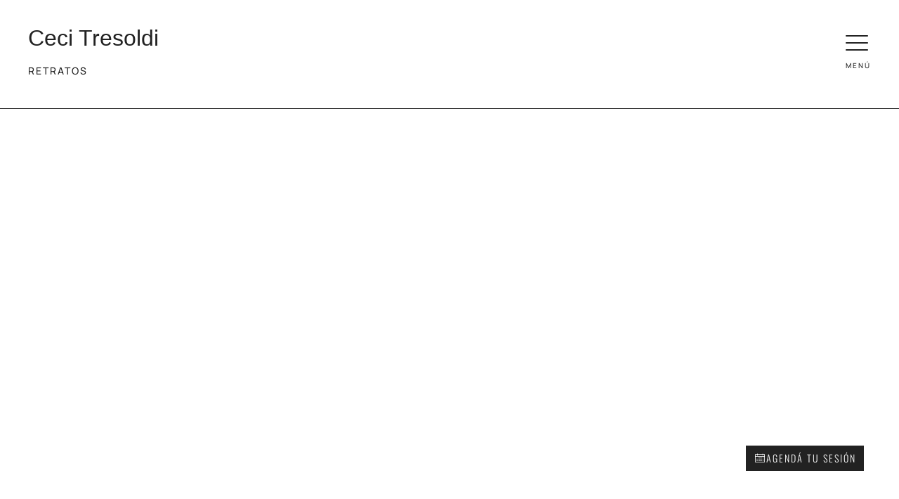

--- FILE ---
content_type: text/html; charset=UTF-8
request_url: https://cecitresoldi.com/sesiones/
body_size: 40213
content:
<!doctype html>
<html lang="es">
<head>
<meta charset="UTF-8">
<meta name="viewport" content="width=device-width, initial-scale=1">
<link rel="profile" href="https://gmpg.org/xfn/11">
<title>Sesiones • Ceci Tresoldi</title><link rel="preload" href="https://cecitresoldi.com/wp-content/uploads/2024/04/Home-mobile.webp" as="image"><link rel="preload" href="https://cecitresoldi.com/wp-content/uploads/2023/06/Home-26-768x1151.webp" as="image"><link rel="preload" href="https://cecitresoldi.com/wp-content/uploads/2023/06/servicios-2.webp" as="image" imagesrcset="https://cecitresoldi.com/wp-content/uploads/2023/06/servicios-2.webp 1200w, https://cecitresoldi.com/wp-content/uploads/2023/06/servicios-2-800x800.webp 800w, https://cecitresoldi.com/wp-content/uploads/2023/06/servicios-2-450x450.webp 450w, https://cecitresoldi.com/wp-content/uploads/2023/06/servicios-2-768x768.webp 768w, https://cecitresoldi.com/wp-content/uploads/2023/06/servicios-2-650x650.webp 650w" imagesizes="(max-width: 1200px) 100vw, 1200px" fetchpriority="high"><link rel="preload" href="https://cecitresoldi.com/wp-content/uploads/2023/06/servicios-3-650x650.webp" as="image" imagesrcset="https://cecitresoldi.com/wp-content/uploads/2023/06/servicios-3-650x650.webp 650w, https://cecitresoldi.com/wp-content/uploads/2023/06/servicios-3-800x800.webp 800w, https://cecitresoldi.com/wp-content/uploads/2023/06/servicios-3-450x450.webp 450w, https://cecitresoldi.com/wp-content/uploads/2023/06/servicios-3-768x768.webp 768w, https://cecitresoldi.com/wp-content/uploads/2023/06/servicios-3.webp 1200w" imagesizes="(max-width: 650px) 100vw, 650px" fetchpriority="high"><link rel="preload" href="https://cecitresoldi.com/wp-content/uploads/elementor/custom-icons/Linearicons-Free/fonts/Linearicons-Free.woff2" as="font" type="font/woff2" crossorigin><style id="perfmatters-used-css">@keyframes qi-addons-for-elementor-fade-in{0%{opacity:0;visibility:hidden;z-index:102;}100%{opacity:1;visibility:visible;z-index:102;}}@keyframes qi-addons-for-elementor-fade-out{0%{opacity:1;visibility:visible;z-index:102;}100%{opacity:0;visibility:hidden;z-index:0;}}@keyframes qodef-animate-underline-from-left{0%{transform:scaleX(1);transform-origin:right;}37%{transform:scaleX(0);transform-origin:right;}38%{transform:scaleX(0);transform-origin:left;}100%{transform:scaleX(1);transform-origin:left;}}@keyframes qodef-animate-underline-from-right{0%{transform:scaleX(1);transform-origin:left;}37%{transform:scaleX(0);transform-origin:left;}38%{transform:scaleX(0);transform-origin:right;}100%{transform:scaleX(1);transform-origin:right;}}@keyframes qodef-animate-underline-multiline{0%{background-size:100% 87%;background-position-x:right;}38%{background-size:0 87%;background-position-x:right;}39%{background-size:0 87%;background-position-x:left;}100%{background-size:100% 87%;background-position-x:left;}}@keyframes qodef-animate-highlight{0%{background-size:0 100%;background-position-x:left;}100%{background-size:100% 100%;background-position-x:left;}}.qodef-shortcode h1 a,.qodef-shortcode h2 a,.qodef-shortcode h3 a,.qodef-shortcode h4 a,.qodef-shortcode h5 a,.qodef-shortcode h6 a{font-family:inherit;font-size:inherit;font-weight:inherit;font-style:inherit;line-height:inherit;letter-spacing:inherit;text-transform:inherit;color:inherit;}@keyframes qodef-qi-animate-underline-multiline-thick{0%{background-size:100% 93%;background-position-x:right;}38%{background-size:0 93%;background-position-x:right;}39%{background-size:0 93%;background-position-x:left;}100%{background-size:100% 93%;background-position-x:left;}}.qodef-qi-text-marquee{position:relative;display:inline-block;width:100%;vertical-align:top;overflow:hidden;}.qodef-qi-text-marquee .qodef-m-content{display:flex;white-space:nowrap;font-size:0;overflow:hidden;}.qodef-qi-text-marquee .qodef-m-text{display:flex;align-items:baseline;}.qodef-qi-text-marquee .qodef-m-text.qodef-text--original{animation:qode-move-horizontal-normal-text-marquee 20s linear infinite;}.qodef-qi-text-marquee .qodef-m-text.qodef-text--copy{position:absolute;top:0;left:0;will-change:transform;backface-visibility:hidden;transform:translateX(100%) translateZ(0);animation:qode-move-horizontal-normal-text-marquee-copy 20s linear infinite;}.qodef-qi-text-marquee .qodef-m-text-item{font-size:100px;line-height:1.1em;padding-right:.5em;padding-left:.5em;}@keyframes qode-move-horizontal-normal-text-marquee{0%{transform:translateX(0) translateZ(0);}100%{transform:translateX(-100%) translateZ(0);}}@keyframes qode-move-horizontal-normal-text-marquee-copy{0%{transform:translateX(100%) translateZ(0);}100%{transform:translateX(0) translateZ(0);}}@keyframes qode-move-vertical-normal-text-marquee{0%{transform:translateY(0) translateZ(0);}100%{transform:translateY(-100%) translateZ(0);}}@keyframes qode-move-vertical-normal-text-marquee-copy{0%{transform:translateY(100%) translateZ(0);}100%{transform:translateY(0) translateZ(0);}}@keyframes qode-move-horizontal-reverse-text-marquee{0%{transform:translateX(0) translateZ(0);}100%{transform:translateX(100%) translateZ(0);}}@keyframes qode-move-horizontal-reverse-text-marquee-copy{0%{transform:translateX(-100%) translateZ(0);}100%{transform:translateX(0) translateZ(0);}}@keyframes qode-move-vertical-reverse-text-marquee{0%{transform:translateY(0) translateZ(0);}100%{transform:translateY(100%) translateZ(0);}}@keyframes qode-move-vertical-reverse-text-marquee-copy{0%{transform:translateY(-100%) translateZ(0);}100%{transform:translateY(0) translateZ(0);}}.qodef-qi-timeline{position:relative;}.qodef-qi-timeline .qodef-e-item,.qodef-qi-timeline .qodef-e-item-inner{position:relative;}.qodef-qi-timeline .qodef-e-image{display:inline-block;vertical-align:top;overflow:hidden;}.qodef-qi-timeline .qodef-e-title{margin:0 0 .85em;}.qodef-qi-timeline .qodef-e-text{margin:0;}.qodef-qi-timeline .qodef-e-point-holder{position:absolute;color:#fff;font-size:1em;width:1em;height:1em;transform:translate(-50%,-50%);}.qodef-qi-timeline .qodef-e-point-holder .qodef-e-point{background-color:#111;width:100%;height:100%;display:flex;align-items:center;justify-content:center;border-radius:50%;overflow:hidden;}.qodef-qi-timeline .qodef-e-point-holder svg{width:.7em;stroke:currentColor;fill:currentColor;}.qodef-qi-timeline .qodef-e-line{display:block;background-color:#ebebeb;}.qodef-qi-timeline.qodef-timeline--horizontal{overflow:hidden;}.qodef-qi-timeline.qodef-timeline--horizontal .qodef-grid-inner{display:flex;transition:all .4s ease;}.qodef-qi-timeline.qodef-timeline--horizontal .qodef-e-item{flex:1;}.qodef-qi-timeline.qodef-timeline--horizontal .qodef-e-line-holder{position:absolute;top:50%;left:0;transform:translateY(-50%);width:100%;height:1px;}.qodef-qi-timeline.qodef-timeline--horizontal .qodef-e-line{height:100%;}.qodef-qi-timeline.qodef-timeline--horizontal .qodef-e-point-holder{top:50%;left:50%;}.qodef-qi-timeline .qodef-nav-next,.qodef-qi-timeline .qodef-nav-prev{position:absolute;top:50%;transform:translateY(-50%);display:flex;align-items:center;justify-content:center;width:auto !important;height:auto !important;margin:0 !important;color:#111;font-size:26px;z-index:10;cursor:pointer;}.qodef-qi-timeline .qodef-nav-next>svg,.qodef-qi-timeline .qodef-nav-prev>svg{display:block;width:1em;height:auto;transition:.2s ease-out;stroke:currentColor;fill:currentColor;}.qodef-qi-timeline .qodef-nav-prev{left:0;}.qodef-qi-timeline .qodef-nav-next{right:0;}.qodef-qi-timeline.qodef-qi--has-appear{opacity:0;transition:opacity .55s cubic-bezier(.23,1,.32,1);}.qodef-qi-timeline.qodef-qi--has-appear.qodef-timeline-layout--horizontal-standard .qodef-e-item .qodef-e-image{opacity:0;transition:opacity .55s cubic-bezier(.23,1,.32,1),transform .55s cubic-bezier(.23,1,.32,1);transform:translateY(-60px);}.qodef-qi-timeline.qodef-qi--has-appear.qodef-timeline-layout--horizontal-standard .qodef-e-item .qodef-e-content-holder{opacity:0;transition:opacity .55s cubic-bezier(.23,1,.32,1),transform .55s cubic-bezier(.23,1,.32,1);transform:translateY(60px);}.qodef-qi-timeline.qodef-qi--has-appear.qodef-timeline--vertical .qodef-e-item .qodef-e-point,.qodef-qi-timeline.qodef-qi--has-appear.qodef-timeline-layout--horizontal-alternating .qodef-e-item .qodef-e-point,.qodef-qi-timeline.qodef-qi--has-appear.qodef-timeline-layout--horizontal-standard .qodef-e-item .qodef-e-point{transform:scale(0);opacity:0;transition:opacity .55s cubic-bezier(.23,1,.32,1),transform .55s cubic-bezier(.23,1,.32,1);}.qodef-qi-timeline.qodef-qi--has-appear.qodef-timeline--vertical .qodef-e-item:nth-child(1) .qodef-e-image,.qodef-qi-timeline.qodef-qi--has-appear.qodef-timeline-layout--horizontal-alternating .qodef-e-item:nth-child(1) .qodef-e-image,.qodef-qi-timeline.qodef-qi--has-appear.qodef-timeline-layout--horizontal-standard .qodef-e-item:nth-child(1) .qodef-e-image{transition-delay:.3s,.3s;}.qodef-qi-timeline.qodef-qi--has-appear.qodef-timeline--vertical .qodef-e-item:nth-child(1) .qodef-e-point,.qodef-qi-timeline.qodef-qi--has-appear.qodef-timeline-layout--horizontal-alternating .qodef-e-item:nth-child(1) .qodef-e-point,.qodef-qi-timeline.qodef-qi--has-appear.qodef-timeline-layout--horizontal-standard .qodef-e-item:nth-child(1) .qodef-e-point{transition-delay:.4s;}.qodef-qi-timeline.qodef-qi--has-appear.qodef-timeline--vertical .qodef-e-item:nth-child(1) .qodef-e-content-holder,.qodef-qi-timeline.qodef-qi--has-appear.qodef-timeline-layout--horizontal-alternating .qodef-e-item:nth-child(1) .qodef-e-content-holder,.qodef-qi-timeline.qodef-qi--has-appear.qodef-timeline-layout--horizontal-standard .qodef-e-item:nth-child(1) .qodef-e-content-holder{transition-delay:.4s,.4s;}.qodef-qi-timeline.qodef-qi--has-appear.qodef-timeline--vertical .qodef-e-item:nth-child(2) .qodef-e-image,.qodef-qi-timeline.qodef-qi--has-appear.qodef-timeline-layout--horizontal-alternating .qodef-e-item:nth-child(2) .qodef-e-image,.qodef-qi-timeline.qodef-qi--has-appear.qodef-timeline-layout--horizontal-standard .qodef-e-item:nth-child(2) .qodef-e-image{transition-delay:.6s,.6s;}.qodef-qi-timeline.qodef-qi--has-appear.qodef-timeline--vertical .qodef-e-item:nth-child(2) .qodef-e-point,.qodef-qi-timeline.qodef-qi--has-appear.qodef-timeline-layout--horizontal-alternating .qodef-e-item:nth-child(2) .qodef-e-point,.qodef-qi-timeline.qodef-qi--has-appear.qodef-timeline-layout--horizontal-standard .qodef-e-item:nth-child(2) .qodef-e-point{transition-delay:.7s;}.qodef-qi-timeline.qodef-qi--has-appear.qodef-timeline--vertical .qodef-e-item:nth-child(2) .qodef-e-content-holder,.qodef-qi-timeline.qodef-qi--has-appear.qodef-timeline-layout--horizontal-alternating .qodef-e-item:nth-child(2) .qodef-e-content-holder,.qodef-qi-timeline.qodef-qi--has-appear.qodef-timeline-layout--horizontal-standard .qodef-e-item:nth-child(2) .qodef-e-content-holder{transition-delay:.8s,.8s;}.qodef-qi-timeline.qodef-qi--has-appear.qodef-timeline--vertical .qodef-e-item:nth-child(3) .qodef-e-image,.qodef-qi-timeline.qodef-qi--has-appear.qodef-timeline-layout--horizontal-alternating .qodef-e-item:nth-child(3) .qodef-e-image,.qodef-qi-timeline.qodef-qi--has-appear.qodef-timeline-layout--horizontal-standard .qodef-e-item:nth-child(3) .qodef-e-image{transition-delay:.9s,.9s;}.qodef-qi-timeline.qodef-qi--has-appear.qodef-timeline--vertical .qodef-e-item:nth-child(3) .qodef-e-point,.qodef-qi-timeline.qodef-qi--has-appear.qodef-timeline-layout--horizontal-alternating .qodef-e-item:nth-child(3) .qodef-e-point,.qodef-qi-timeline.qodef-qi--has-appear.qodef-timeline-layout--horizontal-standard .qodef-e-item:nth-child(3) .qodef-e-point{transition-delay:1s;}.qodef-qi-timeline.qodef-qi--has-appear.qodef-timeline--vertical .qodef-e-item:nth-child(3) .qodef-e-content-holder,.qodef-qi-timeline.qodef-qi--has-appear.qodef-timeline-layout--horizontal-alternating .qodef-e-item:nth-child(3) .qodef-e-content-holder,.qodef-qi-timeline.qodef-qi--has-appear.qodef-timeline-layout--horizontal-standard .qodef-e-item:nth-child(3) .qodef-e-content-holder{transition-delay:1.2s,1.2s;}.qodef-qi-timeline.qodef-qi--has-appear.qodef-timeline--vertical .qodef-e-item:nth-child(4) .qodef-e-image,.qodef-qi-timeline.qodef-qi--has-appear.qodef-timeline-layout--horizontal-alternating .qodef-e-item:nth-child(4) .qodef-e-image,.qodef-qi-timeline.qodef-qi--has-appear.qodef-timeline-layout--horizontal-standard .qodef-e-item:nth-child(4) .qodef-e-image{transition-delay:1.2s,1.2s;}.qodef-qi-timeline.qodef-qi--has-appear.qodef-timeline--vertical .qodef-e-item:nth-child(4) .qodef-e-point,.qodef-qi-timeline.qodef-qi--has-appear.qodef-timeline-layout--horizontal-alternating .qodef-e-item:nth-child(4) .qodef-e-point,.qodef-qi-timeline.qodef-qi--has-appear.qodef-timeline-layout--horizontal-standard .qodef-e-item:nth-child(4) .qodef-e-point{transition-delay:1.3s;}.qodef-qi-timeline.qodef-qi--has-appear.qodef-timeline--vertical .qodef-e-item:nth-child(4) .qodef-e-content-holder,.qodef-qi-timeline.qodef-qi--has-appear.qodef-timeline-layout--horizontal-alternating .qodef-e-item:nth-child(4) .qodef-e-content-holder,.qodef-qi-timeline.qodef-qi--has-appear.qodef-timeline-layout--horizontal-standard .qodef-e-item:nth-child(4) .qodef-e-content-holder{transition-delay:1.6s,1.6s;}.qodef-qi-timeline.qodef-qi--has-appear.qodef-timeline--vertical .qodef-e-item:nth-child(5) .qodef-e-image,.qodef-qi-timeline.qodef-qi--has-appear.qodef-timeline-layout--horizontal-alternating .qodef-e-item:nth-child(5) .qodef-e-image,.qodef-qi-timeline.qodef-qi--has-appear.qodef-timeline-layout--horizontal-standard .qodef-e-item:nth-child(5) .qodef-e-image{transition-delay:1.5s,1.5s;}.qodef-qi-timeline.qodef-qi--has-appear.qodef-timeline--vertical .qodef-e-item:nth-child(5) .qodef-e-point,.qodef-qi-timeline.qodef-qi--has-appear.qodef-timeline-layout--horizontal-alternating .qodef-e-item:nth-child(5) .qodef-e-point,.qodef-qi-timeline.qodef-qi--has-appear.qodef-timeline-layout--horizontal-standard .qodef-e-item:nth-child(5) .qodef-e-point{transition-delay:1.6s;}.qodef-qi-timeline.qodef-qi--has-appear.qodef-timeline--vertical .qodef-e-item:nth-child(5) .qodef-e-content-holder,.qodef-qi-timeline.qodef-qi--has-appear.qodef-timeline-layout--horizontal-alternating .qodef-e-item:nth-child(5) .qodef-e-content-holder,.qodef-qi-timeline.qodef-qi--has-appear.qodef-timeline-layout--horizontal-standard .qodef-e-item:nth-child(5) .qodef-e-content-holder{transition-delay:2s,2s;}.qodef-qi-timeline.qodef-qi--has-appear.qodef-timeline--vertical .qodef-e-item:nth-child(6) .qodef-e-image,.qodef-qi-timeline.qodef-qi--has-appear.qodef-timeline-layout--horizontal-alternating .qodef-e-item:nth-child(6) .qodef-e-image,.qodef-qi-timeline.qodef-qi--has-appear.qodef-timeline-layout--horizontal-standard .qodef-e-item:nth-child(6) .qodef-e-image{transition-delay:1.8s,1.8s;}.qodef-qi-timeline.qodef-qi--has-appear.qodef-timeline--vertical .qodef-e-item:nth-child(6) .qodef-e-point,.qodef-qi-timeline.qodef-qi--has-appear.qodef-timeline-layout--horizontal-alternating .qodef-e-item:nth-child(6) .qodef-e-point,.qodef-qi-timeline.qodef-qi--has-appear.qodef-timeline-layout--horizontal-standard .qodef-e-item:nth-child(6) .qodef-e-point{transition-delay:1.9s;}.qodef-qi-timeline.qodef-qi--has-appear.qodef-timeline--vertical .qodef-e-item:nth-child(6) .qodef-e-content-holder,.qodef-qi-timeline.qodef-qi--has-appear.qodef-timeline-layout--horizontal-alternating .qodef-e-item:nth-child(6) .qodef-e-content-holder,.qodef-qi-timeline.qodef-qi--has-appear.qodef-timeline-layout--horizontal-standard .qodef-e-item:nth-child(6) .qodef-e-content-holder{transition-delay:2.4s,2.4s;}.qodef-qi-timeline.qodef-qi--has-appear.qodef-timeline--vertical .qodef-e-item:nth-child(7) .qodef-e-image,.qodef-qi-timeline.qodef-qi--has-appear.qodef-timeline-layout--horizontal-alternating .qodef-e-item:nth-child(7) .qodef-e-image,.qodef-qi-timeline.qodef-qi--has-appear.qodef-timeline-layout--horizontal-standard .qodef-e-item:nth-child(7) .qodef-e-image{transition-delay:2.1s,2.1s;}.qodef-qi-timeline.qodef-qi--has-appear.qodef-timeline--vertical .qodef-e-item:nth-child(7) .qodef-e-point,.qodef-qi-timeline.qodef-qi--has-appear.qodef-timeline-layout--horizontal-alternating .qodef-e-item:nth-child(7) .qodef-e-point,.qodef-qi-timeline.qodef-qi--has-appear.qodef-timeline-layout--horizontal-standard .qodef-e-item:nth-child(7) .qodef-e-point{transition-delay:2.2s;}.qodef-qi-timeline.qodef-qi--has-appear.qodef-timeline--vertical .qodef-e-item:nth-child(7) .qodef-e-content-holder,.qodef-qi-timeline.qodef-qi--has-appear.qodef-timeline-layout--horizontal-alternating .qodef-e-item:nth-child(7) .qodef-e-content-holder,.qodef-qi-timeline.qodef-qi--has-appear.qodef-timeline-layout--horizontal-standard .qodef-e-item:nth-child(7) .qodef-e-content-holder{transition-delay:2.8s,2.8s;}.qodef-qi-timeline.qodef-qi--has-appear.qodef-timeline--vertical .qodef-e-item:nth-child(8) .qodef-e-image,.qodef-qi-timeline.qodef-qi--has-appear.qodef-timeline-layout--horizontal-alternating .qodef-e-item:nth-child(8) .qodef-e-image,.qodef-qi-timeline.qodef-qi--has-appear.qodef-timeline-layout--horizontal-standard .qodef-e-item:nth-child(8) .qodef-e-image{transition-delay:2.4s,2.4s;}.qodef-qi-timeline.qodef-qi--has-appear.qodef-timeline--vertical .qodef-e-item:nth-child(8) .qodef-e-point,.qodef-qi-timeline.qodef-qi--has-appear.qodef-timeline-layout--horizontal-alternating .qodef-e-item:nth-child(8) .qodef-e-point,.qodef-qi-timeline.qodef-qi--has-appear.qodef-timeline-layout--horizontal-standard .qodef-e-item:nth-child(8) .qodef-e-point{transition-delay:2.5s;}.qodef-qi-timeline.qodef-qi--has-appear.qodef-timeline--vertical .qodef-e-item:nth-child(8) .qodef-e-content-holder,.qodef-qi-timeline.qodef-qi--has-appear.qodef-timeline-layout--horizontal-alternating .qodef-e-item:nth-child(8) .qodef-e-content-holder,.qodef-qi-timeline.qodef-qi--has-appear.qodef-timeline-layout--horizontal-standard .qodef-e-item:nth-child(8) .qodef-e-content-holder{transition-delay:3.2s,3.2s;}.qodef-qi-timeline.qodef-qi--has-appear.qodef-timeline--vertical .qodef-e-item:nth-child(9) .qodef-e-image,.qodef-qi-timeline.qodef-qi--has-appear.qodef-timeline-layout--horizontal-alternating .qodef-e-item:nth-child(9) .qodef-e-image,.qodef-qi-timeline.qodef-qi--has-appear.qodef-timeline-layout--horizontal-standard .qodef-e-item:nth-child(9) .qodef-e-image{transition-delay:2.7s,2.7s;}.qodef-qi-timeline.qodef-qi--has-appear.qodef-timeline--vertical .qodef-e-item:nth-child(9) .qodef-e-point,.qodef-qi-timeline.qodef-qi--has-appear.qodef-timeline-layout--horizontal-alternating .qodef-e-item:nth-child(9) .qodef-e-point,.qodef-qi-timeline.qodef-qi--has-appear.qodef-timeline-layout--horizontal-standard .qodef-e-item:nth-child(9) .qodef-e-point{transition-delay:2.8s;}.qodef-qi-timeline.qodef-qi--has-appear.qodef-timeline--vertical .qodef-e-item:nth-child(9) .qodef-e-content-holder,.qodef-qi-timeline.qodef-qi--has-appear.qodef-timeline-layout--horizontal-alternating .qodef-e-item:nth-child(9) .qodef-e-content-holder,.qodef-qi-timeline.qodef-qi--has-appear.qodef-timeline-layout--horizontal-standard .qodef-e-item:nth-child(9) .qodef-e-content-holder{transition-delay:3.6s,3.6s;}.qodef-qi-timeline.qodef-qi--has-appear.qodef-timeline--vertical .qodef-e-item:nth-child(10) .qodef-e-image,.qodef-qi-timeline.qodef-qi--has-appear.qodef-timeline-layout--horizontal-alternating .qodef-e-item:nth-child(10) .qodef-e-image,.qodef-qi-timeline.qodef-qi--has-appear.qodef-timeline-layout--horizontal-standard .qodef-e-item:nth-child(10) .qodef-e-image{transition-delay:3s,3s;}.qodef-qi-timeline.qodef-qi--has-appear.qodef-timeline--vertical .qodef-e-item:nth-child(10) .qodef-e-point,.qodef-qi-timeline.qodef-qi--has-appear.qodef-timeline-layout--horizontal-alternating .qodef-e-item:nth-child(10) .qodef-e-point,.qodef-qi-timeline.qodef-qi--has-appear.qodef-timeline-layout--horizontal-standard .qodef-e-item:nth-child(10) .qodef-e-point{transition-delay:3.1s;}.qodef-qi-timeline.qodef-qi--has-appear.qodef-timeline--vertical .qodef-e-item:nth-child(10) .qodef-e-content-holder,.qodef-qi-timeline.qodef-qi--has-appear.qodef-timeline-layout--horizontal-alternating .qodef-e-item:nth-child(10) .qodef-e-content-holder,.qodef-qi-timeline.qodef-qi--has-appear.qodef-timeline-layout--horizontal-standard .qodef-e-item:nth-child(10) .qodef-e-content-holder{transition-delay:4s,4s;}.qodef-qi-timeline.qodef-qi--has-appear.qodef-timeline--vertical .qodef-e-item:nth-child(11) .qodef-e-image,.qodef-qi-timeline.qodef-qi--has-appear.qodef-timeline-layout--horizontal-alternating .qodef-e-item:nth-child(11) .qodef-e-image,.qodef-qi-timeline.qodef-qi--has-appear.qodef-timeline-layout--horizontal-standard .qodef-e-item:nth-child(11) .qodef-e-image{transition-delay:3.3s,3.3s;}.qodef-qi-timeline.qodef-qi--has-appear.qodef-timeline--vertical .qodef-e-item:nth-child(11) .qodef-e-point,.qodef-qi-timeline.qodef-qi--has-appear.qodef-timeline-layout--horizontal-alternating .qodef-e-item:nth-child(11) .qodef-e-point,.qodef-qi-timeline.qodef-qi--has-appear.qodef-timeline-layout--horizontal-standard .qodef-e-item:nth-child(11) .qodef-e-point{transition-delay:3.4s;}.qodef-qi-timeline.qodef-qi--has-appear.qodef-timeline--vertical .qodef-e-item:nth-child(11) .qodef-e-content-holder,.qodef-qi-timeline.qodef-qi--has-appear.qodef-timeline-layout--horizontal-alternating .qodef-e-item:nth-child(11) .qodef-e-content-holder,.qodef-qi-timeline.qodef-qi--has-appear.qodef-timeline-layout--horizontal-standard .qodef-e-item:nth-child(11) .qodef-e-content-holder{transition-delay:4.4s,4.4s;}.qodef-qi-timeline.qodef-qi--has-appear.qodef-timeline--vertical .qodef-e-item:nth-child(12) .qodef-e-image,.qodef-qi-timeline.qodef-qi--has-appear.qodef-timeline-layout--horizontal-alternating .qodef-e-item:nth-child(12) .qodef-e-image,.qodef-qi-timeline.qodef-qi--has-appear.qodef-timeline-layout--horizontal-standard .qodef-e-item:nth-child(12) .qodef-e-image{transition-delay:3.6s,3.6s;}.qodef-qi-timeline.qodef-qi--has-appear.qodef-timeline--vertical .qodef-e-item:nth-child(12) .qodef-e-point,.qodef-qi-timeline.qodef-qi--has-appear.qodef-timeline-layout--horizontal-alternating .qodef-e-item:nth-child(12) .qodef-e-point,.qodef-qi-timeline.qodef-qi--has-appear.qodef-timeline-layout--horizontal-standard .qodef-e-item:nth-child(12) .qodef-e-point{transition-delay:3.7s;}.qodef-qi-timeline.qodef-qi--has-appear.qodef-timeline--vertical .qodef-e-item:nth-child(12) .qodef-e-content-holder,.qodef-qi-timeline.qodef-qi--has-appear.qodef-timeline-layout--horizontal-alternating .qodef-e-item:nth-child(12) .qodef-e-content-holder,.qodef-qi-timeline.qodef-qi--has-appear.qodef-timeline-layout--horizontal-standard .qodef-e-item:nth-child(12) .qodef-e-content-holder{transition-delay:4.8s,4.8s;}.qodef-qi-timeline.qodef-timeline-layout--horizontal-standard .qodef-e-item-inner{display:flex;flex-direction:column;align-items:center;justify-content:center;text-align:center;}.qodef-qi-timeline.qodef-timeline-layout--horizontal-standard .qodef-e-top-holder{display:flex;align-items:flex-end;padding:0 0 10%;}.qodef-qi-timeline.qodef-timeline-layout--horizontal-standard .qodef-e-content-holder{display:flex;flex-direction:column;justify-content:flex-start;padding:10% 0 0;}html{line-height:1.15;-webkit-text-size-adjust:100%;}*,:after,:before{box-sizing:border-box;}body{margin:0;font-family:-apple-system,BlinkMacSystemFont,Segoe UI,Roboto,Helvetica Neue,Arial,Noto Sans,sans-serif,Apple Color Emoji,Segoe UI Emoji,Segoe UI Symbol,Noto Color Emoji;font-size:1rem;font-weight:400;line-height:1.5;color:#333;background-color:#fff;-webkit-font-smoothing:antialiased;-moz-osx-font-smoothing:grayscale;}h1,h2,h3,h4,h5,h6{margin-block-start:.5rem;margin-block-end:1rem;font-family:inherit;font-weight:500;line-height:1.2;color:inherit;}h1{font-size:2.5rem;}h2{font-size:2rem;}h3{font-size:1.75rem;}p{margin-block-start:0;margin-block-end:.9rem;}a{background-color:transparent;text-decoration:none;color:#c36;}a:active,a:hover{color:#336;}a:not([href]):not([tabindex]),a:not([href]):not([tabindex]):focus,a:not([href]):not([tabindex]):hover{color:inherit;text-decoration:none;}a:not([href]):not([tabindex]):focus{outline:0;}b,strong{font-weight:bolder;}img{border-style:none;height:auto;max-width:100%;}[hidden],template{display:none;}@media print{*,:after,:before{background:transparent !important;color:#000 !important;box-shadow:none !important;text-shadow:none !important;}a,a:visited{text-decoration:underline;}a[href]:after{content:" (" attr(href) ")";}a[href^="#"]:after,a[href^="javascript:"]:after{content:"";}img,tr{-moz-column-break-inside:avoid;break-inside:avoid;}h2,h3,p{orphans:3;widows:3;}h2,h3{-moz-column-break-after:avoid;break-after:avoid;}}label{display:inline-block;line-height:1;vertical-align:middle;}button,input,optgroup,select,textarea{font-family:inherit;font-size:1rem;line-height:1.5;margin:0;}input[type=date],input[type=email],input[type=number],input[type=password],input[type=search],input[type=tel],input[type=text],input[type=url],select,textarea{width:100%;border:1px solid #666;border-radius:3px;padding:.5rem 1rem;transition:all .3s;}input[type=date]:focus,input[type=email]:focus,input[type=number]:focus,input[type=password]:focus,input[type=search]:focus,input[type=tel]:focus,input[type=text]:focus,input[type=url]:focus,select:focus,textarea:focus{border-color:#333;}button,input{overflow:visible;}button,select{text-transform:none;}[type=button],[type=reset],[type=submit],button{width:auto;-webkit-appearance:button;}[type=button],[type=submit],button{display:inline-block;font-weight:400;color:#c36;text-align:center;white-space:nowrap;-webkit-user-select:none;-moz-user-select:none;user-select:none;background-color:transparent;border:1px solid #c36;padding:.5rem 1rem;font-size:1rem;border-radius:3px;transition:all .3s;}[type=button]:focus:not(:focus-visible),[type=submit]:focus:not(:focus-visible),button:focus:not(:focus-visible){outline:none;}[type=button]:focus,[type=button]:hover,[type=submit]:focus,[type=submit]:hover,button:focus,button:hover{color:#fff;background-color:#c36;text-decoration:none;}[type=button]:not(:disabled),[type=submit]:not(:disabled),button:not(:disabled){cursor:pointer;}[type=checkbox],[type=radio]{box-sizing:border-box;padding:0;}[type=number]::-webkit-inner-spin-button,[type=number]::-webkit-outer-spin-button{height:auto;}[type=search]{-webkit-appearance:textfield;outline-offset:-2px;}[type=search]::-webkit-search-decoration{-webkit-appearance:none;}::-webkit-file-upload-button{-webkit-appearance:button;font:inherit;}dd,dl,dt,li,ol,ul{margin-block-start:0;margin-block-end:0;border:0;outline:0;font-size:100%;vertical-align:baseline;background:transparent;}.wp-caption{margin-block-end:1.25rem;max-width:100%;}.wp-caption.alignleft{margin:5px 20px 20px 0;}.wp-caption.alignright{margin:5px 0 20px 20px;}.wp-caption img{display:block;margin-left:auto;margin-right:auto;}.screen-reader-text{clip:rect(1px,1px,1px,1px);height:1px;overflow:hidden;position:absolute !important;width:1px;word-wrap:normal !important;}.screen-reader-text:focus{background-color:#eee;clip:auto !important;clip-path:none;color:#333;display:block;font-size:1rem;height:auto;left:5px;line-height:normal;padding:12px 24px;text-decoration:none;top:5px;width:auto;z-index:100000;}.dialog-widget-content{background-color:var(--e-a-bg-default);position:absolute;border-radius:3px;box-shadow:2px 8px 23px 3px rgba(0,0,0,.2);overflow:hidden;}.dialog-type-lightbox{position:fixed;height:100%;width:100%;bottom:0;left:0;background-color:rgba(0,0,0,.8);z-index:9999;-webkit-user-select:none;-moz-user-select:none;user-select:none;}.elementor-editor-active .elementor-popup-modal{background-color:initial;}.dialog-type-alert .dialog-widget-content,.dialog-type-confirm .dialog-widget-content{margin:auto;width:400px;padding:20px;}.elementor-screen-only,.screen-reader-text,.screen-reader-text span,.ui-helper-hidden-accessible{position:absolute;top:-10000em;width:1px;height:1px;margin:-1px;padding:0;overflow:hidden;clip:rect(0,0,0,0);border:0;}.elementor *,.elementor :after,.elementor :before{box-sizing:border-box;}.elementor a{box-shadow:none;text-decoration:none;}.elementor img{height:auto;max-width:100%;border:none;border-radius:0;box-shadow:none;}.e-con-inner>.elementor-element.elementor-absolute,.e-con>.elementor-element.elementor-absolute,.elementor-widget-wrap>.elementor-element.elementor-absolute{position:absolute;}.e-con-inner>.elementor-element.elementor-fixed,.e-con>.elementor-element.elementor-fixed,.elementor-widget-wrap>.elementor-element.elementor-fixed{position:fixed;}.elementor-element{--flex-direction:initial;--flex-wrap:initial;--justify-content:initial;--align-items:initial;--align-content:initial;--gap:initial;--flex-basis:initial;--flex-grow:initial;--flex-shrink:initial;--order:initial;--align-self:initial;flex-basis:var(--flex-basis);flex-grow:var(--flex-grow);flex-shrink:var(--flex-shrink);order:var(--order);align-self:var(--align-self);}.elementor-element.elementor-absolute,.elementor-element.elementor-fixed{z-index:1;}.elementor-element:where(.e-con-full,.elementor-widget){flex-direction:var(--flex-direction);flex-wrap:var(--flex-wrap);justify-content:var(--justify-content);align-items:var(--align-items);align-content:var(--align-content);gap:var(--gap);}.elementor-invisible{visibility:hidden;}.elementor-align-center{text-align:center;}.elementor-align-center .elementor-button{width:auto;}.elementor-align-right{text-align:right;}.elementor-align-right .elementor-button{width:auto;}@media (max-width:1300px){.elementor-laptop-align-center{text-align:center;}.elementor-laptop-align-center .elementor-button{width:auto;}}@media (max-width:1024px){.elementor-tablet-align-center{text-align:center;}.elementor-tablet-align-center .elementor-button{width:auto;}}:root{--page-title-display:block;}@keyframes eicon-spin{0%{transform:rotate(0deg);}to{transform:rotate(359deg);}}.elementor-widget{position:relative;}.elementor-widget:not(:last-child){margin-bottom:20px;}.elementor-widget:not(:last-child).elementor-absolute,.elementor-widget:not(:last-child).elementor-widget__width-auto,.elementor-widget:not(:last-child).elementor-widget__width-initial{margin-bottom:0;}.elementor-column{position:relative;min-height:1px;display:flex;}@media (min-width:768px){.elementor-column.elementor-col-10,.elementor-column[data-col="10"]{width:10%;}.elementor-column.elementor-col-11,.elementor-column[data-col="11"]{width:11.111%;}.elementor-column.elementor-col-12,.elementor-column[data-col="12"]{width:12.5%;}.elementor-column.elementor-col-14,.elementor-column[data-col="14"]{width:14.285%;}.elementor-column.elementor-col-16,.elementor-column[data-col="16"]{width:16.666%;}.elementor-column.elementor-col-20,.elementor-column[data-col="20"]{width:20%;}.elementor-column.elementor-col-25,.elementor-column[data-col="25"]{width:25%;}.elementor-column.elementor-col-30,.elementor-column[data-col="30"]{width:30%;}.elementor-column.elementor-col-33,.elementor-column[data-col="33"]{width:33.333%;}.elementor-column.elementor-col-40,.elementor-column[data-col="40"]{width:40%;}.elementor-column.elementor-col-50,.elementor-column[data-col="50"]{width:50%;}.elementor-column.elementor-col-60,.elementor-column[data-col="60"]{width:60%;}.elementor-column.elementor-col-66,.elementor-column[data-col="66"]{width:66.666%;}.elementor-column.elementor-col-70,.elementor-column[data-col="70"]{width:70%;}.elementor-column.elementor-col-75,.elementor-column[data-col="75"]{width:75%;}.elementor-column.elementor-col-80,.elementor-column[data-col="80"]{width:80%;}.elementor-column.elementor-col-83,.elementor-column[data-col="83"]{width:83.333%;}.elementor-column.elementor-col-90,.elementor-column[data-col="90"]{width:90%;}.elementor-column.elementor-col-100,.elementor-column[data-col="100"]{width:100%;}}@media (max-width:767px){.elementor-column{width:100%;}}.elementor-grid{display:grid;grid-column-gap:var(--grid-column-gap);grid-row-gap:var(--grid-row-gap);}.elementor-grid .elementor-grid-item{min-width:0;}.elementor-grid-0 .elementor-grid{display:inline-block;width:100%;word-spacing:var(--grid-column-gap);margin-bottom:calc(-1 * var(--grid-row-gap));}.elementor-grid-0 .elementor-grid .elementor-grid-item{display:inline-block;margin-bottom:var(--grid-row-gap);word-break:break-word;}@media (min-width:1301px){#elementor-device-mode:after{content:"desktop";}}@media (min-width:-1){#elementor-device-mode:after{content:"widescreen";}}@media (max-width:1300px){#elementor-device-mode:after{content:"laptop";}}@media (max-width:-1){#elementor-device-mode:after{content:"tablet_extra";}}@media (max-width:1024px){#elementor-device-mode:after{content:"tablet";}}@media (max-width:-1){#elementor-device-mode:after{content:"mobile_extra";}}@media (max-width:767px){#elementor-device-mode:after{content:"mobile";}}.e-con{--border-radius:0;--border-top-width:0px;--border-right-width:0px;--border-bottom-width:0px;--border-left-width:0px;--border-style:initial;--border-color:initial;--container-widget-width:100%;--container-widget-height:initial;--container-widget-flex-grow:0;--container-widget-align-self:initial;--content-width:min(100%,var(--container-max-width,1140px));--width:100%;--min-height:initial;--height:auto;--text-align:initial;--margin-top:0px;--margin-right:0px;--margin-bottom:0px;--margin-left:0px;--padding-top:var(--container-default-padding-top,10px);--padding-right:var(--container-default-padding-right,10px);--padding-bottom:var(--container-default-padding-bottom,10px);--padding-left:var(--container-default-padding-left,10px);--position:relative;--z-index:revert;--overflow:visible;--gap:var(--widgets-spacing,20px);--overlay-mix-blend-mode:initial;--overlay-opacity:1;--overlay-transition:.3s;--e-con-grid-template-columns:repeat(3,1fr);--e-con-grid-template-rows:repeat(2,1fr);position:var(--position);width:var(--width);min-width:0;min-height:var(--min-height);height:var(--height);border-radius:var(--border-radius);z-index:var(--z-index);overflow:var(--overflow);transition:background var(--background-transition,.3s),border var(--border-transition,.3s),box-shadow var(--border-transition,.3s),transform var(--e-con-transform-transition-duration,.4s);--flex-wrap-mobile:wrap;margin-block-start:var(--margin-block-start);margin-inline-end:var(--margin-inline-end);margin-block-end:var(--margin-block-end);margin-inline-start:var(--margin-inline-start);padding-inline-start:var(--padding-inline-start);padding-inline-end:var(--padding-inline-end);--margin-block-start:var(--margin-top);--margin-block-end:var(--margin-bottom);--margin-inline-start:var(--margin-left);--margin-inline-end:var(--margin-right);--padding-inline-start:var(--padding-left);--padding-inline-end:var(--padding-right);--padding-block-start:var(--padding-top);--padding-block-end:var(--padding-bottom);--border-block-start-width:var(--border-top-width);--border-block-end-width:var(--border-bottom-width);--border-inline-start-width:var(--border-left-width);--border-inline-end-width:var(--border-right-width);}.e-con.e-flex{--flex-direction:column;--flex-basis:auto;--flex-grow:0;--flex-shrink:1;flex:var(--flex-grow) var(--flex-shrink) var(--flex-basis);}.e-con-full,.e-con>.e-con-inner{text-align:var(--text-align);padding-block-start:var(--padding-block-start);padding-block-end:var(--padding-block-end);}.e-con-full.e-flex,.e-con.e-flex>.e-con-inner{flex-direction:var(--flex-direction);}.e-con,.e-con>.e-con-inner{display:var(--display);}.e-con-boxed.e-flex{flex-direction:column;flex-wrap:nowrap;justify-content:normal;align-items:normal;align-content:normal;}.e-con-boxed{text-align:initial;gap:initial;}.e-con.e-flex>.e-con-inner{flex-wrap:var(--flex-wrap);justify-content:var(--justify-content);align-items:var(--align-items);align-content:var(--align-content);flex-basis:auto;flex-grow:1;flex-shrink:1;align-self:auto;}.e-con>.e-con-inner{gap:var(--gap);width:100%;max-width:var(--content-width);margin:0 auto;padding-inline-start:0;padding-inline-end:0;height:100%;}:is(.elementor-section-wrap,[data-elementor-id])>.e-con{--margin-left:auto;--margin-right:auto;max-width:min(100%,var(--width));}.e-con .elementor-widget.elementor-widget{margin-block-end:0;}.e-con:before,.e-con>.elementor-background-slideshow:before,.e-con>.elementor-motion-effects-container>.elementor-motion-effects-layer:before,:is(.e-con,.e-con>.e-con-inner)>.elementor-background-video-container:before{content:var(--background-overlay);display:block;position:absolute;mix-blend-mode:var(--overlay-mix-blend-mode);opacity:var(--overlay-opacity);transition:var(--overlay-transition,.3s);border-radius:var(--border-radius);border-style:var(--border-style);border-color:var(--border-color);border-block-start-width:var(--border-block-start-width);border-inline-end-width:var(--border-inline-end-width);border-block-end-width:var(--border-block-end-width);border-inline-start-width:var(--border-inline-start-width);top:calc(0px - var(--border-top-width));left:calc(0px - var(--border-left-width));}.e-con:before{transition:background var(--overlay-transition,.3s),border-radius var(--border-transition,.3s),opacity var(--overlay-transition,.3s);}.e-con>.elementor-background-slideshow,:is(.e-con,.e-con>.e-con-inner)>.elementor-background-video-container{border-radius:var(--border-radius);border-style:var(--border-style);border-color:var(--border-color);border-block-start-width:var(--border-block-start-width);border-inline-end-width:var(--border-inline-end-width);border-block-end-width:var(--border-block-end-width);border-inline-start-width:var(--border-inline-start-width);top:calc(0px - var(--border-top-width));left:calc(0px - var(--border-left-width));}@media (max-width:767px){:is(.e-con,.e-con>.e-con-inner)>.elementor-background-video-container.elementor-hidden-phone{display:none;}}:is(.e-con,.e-con>.e-con-inner)>.elementor-background-video-container:before{z-index:1;}:is(.e-con,.e-con>.e-con-inner)>.elementor-background-slideshow:before{z-index:2;}.e-con .elementor-widget{min-width:0;}.e-con>.e-con-inner>.elementor-widget>.elementor-widget-container,.e-con>.elementor-widget>.elementor-widget-container{height:100%;}.e-con.e-con>.e-con-inner>.elementor-widget,.elementor.elementor .e-con>.elementor-widget{max-width:100%;}@media (max-width:767px){.e-con.e-flex{--width:100%;--flex-wrap:var(--flex-wrap-mobile);}}.elementor-form-fields-wrapper{display:flex;flex-wrap:wrap;}.elementor-field-group{flex-wrap:wrap;align-items:center;}.elementor-field-group.elementor-field-type-submit{align-items:flex-end;}.elementor-field-group .elementor-field-textual{width:100%;max-width:100%;border:1px solid #69727d;background-color:transparent;color:#1f2124;vertical-align:middle;flex-grow:1;}.elementor-field-group .elementor-field-textual:focus{box-shadow:inset 0 0 0 1px rgba(0,0,0,.1);outline:0;}.elementor-field-group .elementor-field-textual::-moz-placeholder{color:inherit;font-family:inherit;opacity:.6;}.elementor-field-group .elementor-field-textual::placeholder{color:inherit;font-family:inherit;opacity:.6;}.elementor-field-label{cursor:pointer;}.elementor-field-textual{line-height:1.4;font-size:15px;min-height:40px;padding:5px 14px;border-radius:3px;}.elementor-button-align-stretch .elementor-field-type-submit:not(.e-form__buttons__wrapper) .elementor-button{flex-basis:100%;}.elementor-form .elementor-button{padding-block-start:0;padding-block-end:0;border:none;}.elementor-form .elementor-button-content-wrapper,.elementor-form .elementor-button>span{display:flex;justify-content:center;flex-direction:row;gap:5px;}.elementor-form .elementor-button.elementor-size-sm{min-height:40px;}.elementor-element .elementor-widget-container{transition:background .3s,border .3s,border-radius .3s,box-shadow .3s,transform var(--e-transform-transition-duration,.4s);}.elementor-button{display:inline-block;line-height:1;background-color:#69727d;font-size:15px;padding:12px 24px;border-radius:3px;color:#fff;fill:#fff;text-align:center;transition:all .3s;}.elementor-button:focus,.elementor-button:hover,.elementor-button:visited{color:#fff;}.elementor-button-content-wrapper{display:flex;justify-content:center;flex-direction:row;gap:5px;}.elementor-button-icon svg{width:1em;height:auto;}.elementor-button-icon .e-font-icon-svg{height:1em;}.elementor-button-text{display:inline-block;}.elementor-button span{text-decoration:inherit;}.elementor-icon{display:inline-block;line-height:1;transition:all .3s;color:#69727d;font-size:50px;text-align:center;}.elementor-icon:hover{color:#69727d;}.elementor-icon i,.elementor-icon svg{width:1em;height:1em;position:relative;display:block;}.elementor-icon i:before,.elementor-icon svg:before{position:absolute;left:50%;transform:translateX(-50%);}.elementor-element,.elementor-lightbox{--swiper-theme-color:#000;--swiper-navigation-size:44px;--swiper-pagination-bullet-size:6px;--swiper-pagination-bullet-horizontal-gap:6px;}.elementor-lightbox .dialog-widget-content{background:none;box-shadow:none;width:100%;height:100%;}@media (max-width:767px){.elementor .elementor-hidden-mobile,.elementor .elementor-hidden-phone{display:none;}}@media (min-width:768px) and (max-width:1024px){.elementor .elementor-hidden-tablet{display:none;}}@media (min-width:1025px) and (max-width:1300px){.elementor .elementor-hidden-laptop{display:none;}}@media (min-width:1301px) and (max-width:99999px){.elementor .elementor-hidden-desktop{display:none;}}.elementor-widget-n-accordion .e-n-accordion-item-title,:where(.elementor-widget-n-accordion .e-n-accordion-item>.e-con){border:var(--n-accordion-border-width) var(--n-accordion-border-style) var(--n-accordion-border-color);}@keyframes e-contact-buttons-typing-jump{0%{bottom:0;}20%{bottom:5px;}40%{bottom:0;}}@keyframes e-contact-buttons-appear{0%{height:0;opacity:0;visibility:hidden;}to{height:auto;opacity:1;visibility:visible;}}@keyframes e-contact-buttons-disappear{0%{display:inline-flex;}to{display:none;}}@keyframes e-contact-buttons-close{0%,99.99%{visibility:visible;opacity:1;}to{visibility:hidden;opacity:0;transform:none;}}@font-face{font-family:swiper-icons;src:url("data:application/font-woff;charset=utf-8;base64, [base64]//wADZ2x5ZgAAAywAAADMAAAD2MHtryVoZWFkAAABbAAAADAAAAA2E2+eoWhoZWEAAAGcAAAAHwAAACQC9gDzaG10eAAAAigAAAAZAAAArgJkABFsb2NhAAAC0AAAAFoAAABaFQAUGG1heHAAAAG8AAAAHwAAACAAcABAbmFtZQAAA/gAAAE5AAACXvFdBwlwb3N0AAAFNAAAAGIAAACE5s74hXjaY2BkYGAAYpf5Hu/j+W2+MnAzMYDAzaX6QjD6/4//Bxj5GA8AuRwMYGkAPywL13jaY2BkYGA88P8Agx4j+/8fQDYfA1AEBWgDAIB2BOoAeNpjYGRgYNBh4GdgYgABEMnIABJzYNADCQAACWgAsQB42mNgYfzCOIGBlYGB0YcxjYGBwR1Kf2WQZGhhYGBiYGVmgAFGBiQQkOaawtDAoMBQxXjg/wEGPcYDDA4wNUA2CCgwsAAAO4EL6gAAeNpj2M0gyAACqxgGNWBkZ2D4/wMA+xkDdgAAAHjaY2BgYGaAYBkGRgYQiAHyGMF8FgYHIM3DwMHABGQrMOgyWDLEM1T9/w8UBfEMgLzE////P/5//f/V/xv+r4eaAAeMbAxwIUYmIMHEgKYAYjUcsDAwsLKxc3BycfPw8jEQA/[base64]/uznmfPFBNODM2K7MTQ45YEAZqGP81AmGGcF3iPqOop0r1SPTaTbVkfUe4HXj97wYE+yNwWYxwWu4v1ugWHgo3S1XdZEVqWM7ET0cfnLGxWfkgR42o2PvWrDMBSFj/IHLaF0zKjRgdiVMwScNRAoWUoH78Y2icB/yIY09An6AH2Bdu/UB+yxopYshQiEvnvu0dURgDt8QeC8PDw7Fpji3fEA4z/PEJ6YOB5hKh4dj3EvXhxPqH/SKUY3rJ7srZ4FZnh1PMAtPhwP6fl2PMJMPDgeQ4rY8YT6Gzao0eAEA409DuggmTnFnOcSCiEiLMgxCiTI6Cq5DZUd3Qmp10vO0LaLTd2cjN4fOumlc7lUYbSQcZFkutRG7g6JKZKy0RmdLY680CDnEJ+UMkpFFe1RN7nxdVpXrC4aTtnaurOnYercZg2YVmLN/d/gczfEimrE/fs/bOuq29Zmn8tloORaXgZgGa78yO9/cnXm2BpaGvq25Dv9S4E9+5SIc9PqupJKhYFSSl47+Qcr1mYNAAAAeNptw0cKwkAAAMDZJA8Q7OUJvkLsPfZ6zFVERPy8qHh2YER+3i/BP83vIBLLySsoKimrqKqpa2hp6+jq6RsYGhmbmJqZSy0sraxtbO3sHRydnEMU4uR6yx7JJXveP7WrDycAAAAAAAH//wACeNpjYGRgYOABYhkgZgJCZgZNBkYGLQZtIJsFLMYAAAw3ALgAeNolizEKgDAQBCchRbC2sFER0YD6qVQiBCv/H9ezGI6Z5XBAw8CBK/m5iQQVauVbXLnOrMZv2oLdKFa8Pjuru2hJzGabmOSLzNMzvutpB3N42mNgZGBg4GKQYzBhYMxJLMlj4GBgAYow/P/PAJJhLM6sSoWKfWCAAwDAjgbRAAB42mNgYGBkAIIbCZo5IPrmUn0hGA0AO8EFTQAA");font-weight:400;font-style:normal;}:root{--swiper-theme-color:#007aff;}:root{--swiper-navigation-size:44px;}@keyframes swiper-preloader-spin{0%{transform:rotate(0deg);}100%{transform:rotate(360deg);}}div[class*=' pa-'],div[class^=pa-]{box-sizing:border-box;}@keyframes AnimatedGradientBg{0%{background-position:0 50%;}50%{background-position:100% 50%;}100%{background-position:0 50%;}}@-webkit-keyframes AnimatedGradientBg{0%{background-position:0 50%;}50%{background-position:100% 50%;}100%{background-position:0 50%;}}@-webkit-keyframes pp-glow{0%{transform:scale(1);opacity:1;}100%{transform:scale(1.5);opacity:0;}}@keyframes pp-glow{0%{transform:scale(1);opacity:1;}100%{transform:scale(1.5);opacity:0;}}@-webkit-keyframes pp-dual-ring{0%{transform:rotate(0);}100%{transform:rotate(360deg);}}@keyframes pp-dual-ring{0%{transform:rotate(0);}100%{transform:rotate(360deg);}}@-webkit-keyframes pp-scroll-vertical{0%{transform:translateY(0);}100%{transform:translateY(5px);}}@keyframes pp-scroll-vertical{0%{transform:translateY(0);}100%{transform:translateY(5px);}}@-webkit-keyframes pp-scroll-horizontal{0%{transform:translateX(0);}100%{transform:translateX(5px);}}@keyframes pp-scroll-horizontal{0%{transform:translateX(0);}100%{transform:translateX(5px);}}.pp-heading-fill-gradient .pp-heading-text{display:block;background-clip:text;text-fill-color:transparent;-webkit-background-clip:text;-webkit-text-fill-color:transparent;}@-webkit-keyframes pp-loader-dual-ring{0%{transform:rotate(0);}100%{transform:rotate(360deg);}}@keyframes pp-loader-dual-ring{0%{transform:rotate(0);}100%{transform:rotate(360deg);}}@-webkit-keyframes tooltipster-fading{0%{opacity:0;}100%{opacity:1;}}@keyframes tooltipster-fading{0%{opacity:0;}100%{opacity:1;}}@-webkit-keyframes tooltipster-rotating{25%{transform:rotate(-2deg);}75%{transform:rotate(2deg);}100%{transform:rotate(0);}}@keyframes tooltipster-rotating{25%{transform:rotate(-2deg);}75%{transform:rotate(2deg);}100%{transform:rotate(0);}}@-webkit-keyframes tooltipster-scaling{50%{transform:scale(1.1);}100%{transform:scale(1);}}@keyframes tooltipster-scaling{50%{transform:scale(1.1);}100%{transform:scale(1);}}button::-moz-focus-inner{padding:0;border:0;}@-webkit-keyframes bounce{20%,53%,80%,from,to{-webkit-animation-timing-function:cubic-bezier(.215,.61,.355,1);animation-timing-function:cubic-bezier(.215,.61,.355,1);transform:translate3d(0,0,0);}40%,43%{-webkit-animation-timing-function:cubic-bezier(.755,.05,.855,.06);animation-timing-function:cubic-bezier(.755,.05,.855,.06);transform:translate3d(0,-30px,0);}70%{-webkit-animation-timing-function:cubic-bezier(.755,.05,.855,.06);animation-timing-function:cubic-bezier(.755,.05,.855,.06);transform:translate3d(0,-15px,0);}90%{transform:translate3d(0,-4px,0);}}@keyframes bounce{20%,53%,80%,from,to{-webkit-animation-timing-function:cubic-bezier(.215,.61,.355,1);animation-timing-function:cubic-bezier(.215,.61,.355,1);transform:translate3d(0,0,0);}40%,43%{-webkit-animation-timing-function:cubic-bezier(.755,.05,.855,.06);animation-timing-function:cubic-bezier(.755,.05,.855,.06);transform:translate3d(0,-30px,0);}70%{-webkit-animation-timing-function:cubic-bezier(.755,.05,.855,.06);animation-timing-function:cubic-bezier(.755,.05,.855,.06);transform:translate3d(0,-15px,0);}90%{transform:translate3d(0,-4px,0);}}@-webkit-keyframes flash{50%,from,to{opacity:1;}25%,75%{opacity:0;}}@keyframes flash{50%,from,to{opacity:1;}25%,75%{opacity:0;}}@-webkit-keyframes pulse{from{transform:scale3d(1,1,1);}50%{transform:scale3d(1.05,1.05,1.05);}to{transform:scale3d(1,1,1);}}@keyframes pulse{from{transform:scale3d(1,1,1);}50%{transform:scale3d(1.05,1.05,1.05);}to{transform:scale3d(1,1,1);}}@-webkit-keyframes rubberBand{from{transform:scale3d(1,1,1);}30%{transform:scale3d(1.25,.75,1);}40%{transform:scale3d(.75,1.25,1);}50%{transform:scale3d(1.15,.85,1);}65%{transform:scale3d(.95,1.05,1);}75%{transform:scale3d(1.05,.95,1);}to{transform:scale3d(1,1,1);}}@keyframes rubberBand{from{transform:scale3d(1,1,1);}30%{transform:scale3d(1.25,.75,1);}40%{transform:scale3d(.75,1.25,1);}50%{transform:scale3d(1.15,.85,1);}65%{transform:scale3d(.95,1.05,1);}75%{transform:scale3d(1.05,.95,1);}to{transform:scale3d(1,1,1);}}@-webkit-keyframes shake{from,to{transform:translate3d(0,0,0);}10%,30%,50%,70%,90%{transform:translate3d(-10px,0,0);}20%,40%,60%,80%{transform:translate3d(10px,0,0);}}@keyframes shake{from,to{transform:translate3d(0,0,0);}10%,30%,50%,70%,90%{transform:translate3d(-10px,0,0);}20%,40%,60%,80%{transform:translate3d(10px,0,0);}}@-webkit-keyframes headShake{0%{transform:translateX(0);}6.5%{transform:translateX(-6px) rotateY(-9deg);}18.5%{transform:translateX(5px) rotateY(7deg);}31.5%{transform:translateX(-3px) rotateY(-5deg);}43.5%{transform:translateX(2px) rotateY(3deg);}50%{transform:translateX(0);}}@keyframes headShake{0%{transform:translateX(0);}6.5%{transform:translateX(-6px) rotateY(-9deg);}18.5%{transform:translateX(5px) rotateY(7deg);}31.5%{transform:translateX(-3px) rotateY(-5deg);}43.5%{transform:translateX(2px) rotateY(3deg);}50%{transform:translateX(0);}}@-webkit-keyframes swing{20%{transform:rotate3d(0,0,1,15deg);}40%{transform:rotate3d(0,0,1,-10deg);}60%{transform:rotate3d(0,0,1,5deg);}80%{transform:rotate3d(0,0,1,-5deg);}to{transform:rotate3d(0,0,1,0deg);}}@keyframes swing{20%{transform:rotate3d(0,0,1,15deg);}40%{transform:rotate3d(0,0,1,-10deg);}60%{transform:rotate3d(0,0,1,5deg);}80%{transform:rotate3d(0,0,1,-5deg);}to{transform:rotate3d(0,0,1,0deg);}}@-webkit-keyframes tada{from{transform:scale3d(1,1,1);}10%,20%{transform:scale3d(.9,.9,.9) rotate3d(0,0,1,-3deg);}30%,50%,70%,90%{transform:scale3d(1.1,1.1,1.1) rotate3d(0,0,1,3deg);}40%,60%,80%{transform:scale3d(1.1,1.1,1.1) rotate3d(0,0,1,-3deg);}to{transform:scale3d(1,1,1);}}@keyframes tada{from{transform:scale3d(1,1,1);}10%,20%{transform:scale3d(.9,.9,.9) rotate3d(0,0,1,-3deg);}30%,50%,70%,90%{transform:scale3d(1.1,1.1,1.1) rotate3d(0,0,1,3deg);}40%,60%,80%{transform:scale3d(1.1,1.1,1.1) rotate3d(0,0,1,-3deg);}to{transform:scale3d(1,1,1);}}@-webkit-keyframes wobble{from{transform:none;}15%{transform:translate3d(-25%,0,0) rotate3d(0,0,1,-5deg);}30%{transform:translate3d(20%,0,0) rotate3d(0,0,1,3deg);}45%{transform:translate3d(-15%,0,0) rotate3d(0,0,1,-3deg);}60%{transform:translate3d(10%,0,0) rotate3d(0,0,1,2deg);}75%{transform:translate3d(-5%,0,0) rotate3d(0,0,1,-1deg);}to{transform:none;}}@keyframes wobble{from{transform:none;}15%{transform:translate3d(-25%,0,0) rotate3d(0,0,1,-5deg);}30%{transform:translate3d(20%,0,0) rotate3d(0,0,1,3deg);}45%{transform:translate3d(-15%,0,0) rotate3d(0,0,1,-3deg);}60%{transform:translate3d(10%,0,0) rotate3d(0,0,1,2deg);}75%{transform:translate3d(-5%,0,0) rotate3d(0,0,1,-1deg);}to{transform:none;}}@-webkit-keyframes jello{11.1%,from,to{transform:none;}22.2%{transform:skewX(-12.5deg) skewY(-12.5deg);}33.3%{transform:skewX(6.25deg) skewY(6.25deg);}44.4%{transform:skewX(-3.125deg) skewY(-3.125deg);}55.5%{transform:skewX(1.5625deg) skewY(1.5625deg);}66.6%{transform:skewX(-.78125deg) skewY(-.78125deg);}77.7%{transform:skewX(.390625deg) skewY(.390625deg);}88.8%{transform:skewX(-.1953125deg) skewY(-.1953125deg);}}@keyframes jello{11.1%,from,to{transform:none;}22.2%{transform:skewX(-12.5deg) skewY(-12.5deg);}33.3%{transform:skewX(6.25deg) skewY(6.25deg);}44.4%{transform:skewX(-3.125deg) skewY(-3.125deg);}55.5%{transform:skewX(1.5625deg) skewY(1.5625deg);}66.6%{transform:skewX(-.78125deg) skewY(-.78125deg);}77.7%{transform:skewX(.390625deg) skewY(.390625deg);}88.8%{transform:skewX(-.1953125deg) skewY(-.1953125deg);}}@-webkit-keyframes bounceIn{20%,40%,60%,80%,from,to{-webkit-animation-timing-function:cubic-bezier(.215,.61,.355,1);animation-timing-function:cubic-bezier(.215,.61,.355,1);}0%{opacity:0;transform:scale3d(.3,.3,.3);}20%{transform:scale3d(1.1,1.1,1.1);}40%{transform:scale3d(.9,.9,.9);}60%{opacity:1;transform:scale3d(1.03,1.03,1.03);}80%{transform:scale3d(.97,.97,.97);}to{opacity:1;transform:scale3d(1,1,1);}}@keyframes bounceIn{20%,40%,60%,80%,from,to{-webkit-animation-timing-function:cubic-bezier(.215,.61,.355,1);animation-timing-function:cubic-bezier(.215,.61,.355,1);}0%{opacity:0;transform:scale3d(.3,.3,.3);}20%{transform:scale3d(1.1,1.1,1.1);}40%{transform:scale3d(.9,.9,.9);}60%{opacity:1;transform:scale3d(1.03,1.03,1.03);}80%{transform:scale3d(.97,.97,.97);}to{opacity:1;transform:scale3d(1,1,1);}}@-webkit-keyframes bounceInDown{60%,75%,90%,from,to{-webkit-animation-timing-function:cubic-bezier(.215,.61,.355,1);animation-timing-function:cubic-bezier(.215,.61,.355,1);}0%{opacity:0;transform:translate3d(0,-3000px,0);}60%{opacity:1;transform:translate3d(0,25px,0);}75%{transform:translate3d(0,-10px,0);}90%{transform:translate3d(0,5px,0);}to{transform:none;}}@keyframes bounceInDown{60%,75%,90%,from,to{-webkit-animation-timing-function:cubic-bezier(.215,.61,.355,1);animation-timing-function:cubic-bezier(.215,.61,.355,1);}0%{opacity:0;transform:translate3d(0,-3000px,0);}60%{opacity:1;transform:translate3d(0,25px,0);}75%{transform:translate3d(0,-10px,0);}90%{transform:translate3d(0,5px,0);}to{transform:none;}}@-webkit-keyframes bounceInLeft{60%,75%,90%,from,to{-webkit-animation-timing-function:cubic-bezier(.215,.61,.355,1);animation-timing-function:cubic-bezier(.215,.61,.355,1);}0%{opacity:0;transform:translate3d(-3000px,0,0);}60%{opacity:1;transform:translate3d(25px,0,0);}75%{transform:translate3d(-10px,0,0);}90%{transform:translate3d(5px,0,0);}to{transform:none;}}@keyframes bounceInLeft{60%,75%,90%,from,to{-webkit-animation-timing-function:cubic-bezier(.215,.61,.355,1);animation-timing-function:cubic-bezier(.215,.61,.355,1);}0%{opacity:0;transform:translate3d(-3000px,0,0);}60%{opacity:1;transform:translate3d(25px,0,0);}75%{transform:translate3d(-10px,0,0);}90%{transform:translate3d(5px,0,0);}to{transform:none;}}@-webkit-keyframes bounceInRight{60%,75%,90%,from,to{-webkit-animation-timing-function:cubic-bezier(.215,.61,.355,1);animation-timing-function:cubic-bezier(.215,.61,.355,1);}from{opacity:0;transform:translate3d(3000px,0,0);}60%{opacity:1;transform:translate3d(-25px,0,0);}75%{transform:translate3d(10px,0,0);}90%{transform:translate3d(-5px,0,0);}to{transform:none;}}@keyframes bounceInRight{60%,75%,90%,from,to{-webkit-animation-timing-function:cubic-bezier(.215,.61,.355,1);animation-timing-function:cubic-bezier(.215,.61,.355,1);}from{opacity:0;transform:translate3d(3000px,0,0);}60%{opacity:1;transform:translate3d(-25px,0,0);}75%{transform:translate3d(10px,0,0);}90%{transform:translate3d(-5px,0,0);}to{transform:none;}}@-webkit-keyframes bounceInUp{60%,75%,90%,from,to{-webkit-animation-timing-function:cubic-bezier(.215,.61,.355,1);animation-timing-function:cubic-bezier(.215,.61,.355,1);}from{opacity:0;transform:translate3d(0,3000px,0);}60%{opacity:1;transform:translate3d(0,-20px,0);}75%{transform:translate3d(0,10px,0);}90%{transform:translate3d(0,-5px,0);}to{transform:translate3d(0,0,0);}}@keyframes bounceInUp{60%,75%,90%,from,to{-webkit-animation-timing-function:cubic-bezier(.215,.61,.355,1);animation-timing-function:cubic-bezier(.215,.61,.355,1);}from{opacity:0;transform:translate3d(0,3000px,0);}60%{opacity:1;transform:translate3d(0,-20px,0);}75%{transform:translate3d(0,10px,0);}90%{transform:translate3d(0,-5px,0);}to{transform:translate3d(0,0,0);}}@-webkit-keyframes bounceOut{20%{transform:scale3d(.9,.9,.9);}50%,55%{opacity:1;transform:scale3d(1.1,1.1,1.1);}to{opacity:0;transform:scale3d(.3,.3,.3);}}@keyframes bounceOut{20%{transform:scale3d(.9,.9,.9);}50%,55%{opacity:1;transform:scale3d(1.1,1.1,1.1);}to{opacity:0;transform:scale3d(.3,.3,.3);}}@-webkit-keyframes bounceOutDown{20%{transform:translate3d(0,10px,0);}40%,45%{opacity:1;transform:translate3d(0,-20px,0);}to{opacity:0;transform:translate3d(0,2000px,0);}}@keyframes bounceOutDown{20%{transform:translate3d(0,10px,0);}40%,45%{opacity:1;transform:translate3d(0,-20px,0);}to{opacity:0;transform:translate3d(0,2000px,0);}}@-webkit-keyframes bounceOutLeft{20%{opacity:1;transform:translate3d(20px,0,0);}to{opacity:0;transform:translate3d(-2000px,0,0);}}@keyframes bounceOutLeft{20%{opacity:1;transform:translate3d(20px,0,0);}to{opacity:0;transform:translate3d(-2000px,0,0);}}@-webkit-keyframes bounceOutRight{20%{opacity:1;transform:translate3d(-20px,0,0);}to{opacity:0;transform:translate3d(2000px,0,0);}}@keyframes bounceOutRight{20%{opacity:1;transform:translate3d(-20px,0,0);}to{opacity:0;transform:translate3d(2000px,0,0);}}@-webkit-keyframes bounceOutUp{20%{transform:translate3d(0,-10px,0);}40%,45%{opacity:1;transform:translate3d(0,20px,0);}to{opacity:0;transform:translate3d(0,-2000px,0);}}@keyframes bounceOutUp{20%{transform:translate3d(0,-10px,0);}40%,45%{opacity:1;transform:translate3d(0,20px,0);}to{opacity:0;transform:translate3d(0,-2000px,0);}}@-webkit-keyframes fadeIn{from{opacity:0;}to{opacity:1;}}@keyframes fadeIn{from{opacity:0;}to{opacity:1;}}@-webkit-keyframes fadeInDown{from{opacity:0;transform:translate3d(0,-100%,0);}to{opacity:1;transform:none;}}@keyframes fadeInDown{from{opacity:0;transform:translate3d(0,-100%,0);}to{opacity:1;transform:none;}}@-webkit-keyframes fadeInDownBig{from{opacity:0;transform:translate3d(0,-2000px,0);}to{opacity:1;transform:none;}}@keyframes fadeInDownBig{from{opacity:0;transform:translate3d(0,-2000px,0);}to{opacity:1;transform:none;}}@-webkit-keyframes fadeInLeft{from{opacity:0;transform:translate3d(-100%,0,0);}to{opacity:1;transform:none;}}@keyframes fadeInLeft{from{opacity:0;transform:translate3d(-100%,0,0);}to{opacity:1;transform:none;}}@-webkit-keyframes fadeInLeftBig{from{opacity:0;transform:translate3d(-2000px,0,0);}to{opacity:1;transform:none;}}@keyframes fadeInLeftBig{from{opacity:0;transform:translate3d(-2000px,0,0);}to{opacity:1;transform:none;}}@-webkit-keyframes fadeInRight{from{opacity:0;transform:translate3d(100%,0,0);}to{opacity:1;transform:none;}}@keyframes fadeInRight{from{opacity:0;transform:translate3d(100%,0,0);}to{opacity:1;transform:none;}}@-webkit-keyframes fadeInRightBig{from{opacity:0;transform:translate3d(2000px,0,0);}to{opacity:1;transform:none;}}@keyframes fadeInRightBig{from{opacity:0;transform:translate3d(2000px,0,0);}to{opacity:1;transform:none;}}@-webkit-keyframes fadeInUp{from{opacity:0;transform:translate3d(0,100%,0);}to{opacity:1;transform:none;}}@keyframes fadeInUp{from{opacity:0;transform:translate3d(0,100%,0);}to{opacity:1;transform:none;}}@-webkit-keyframes fadeInUpBig{from{opacity:0;transform:translate3d(0,2000px,0);}to{opacity:1;transform:none;}}@keyframes fadeInUpBig{from{opacity:0;transform:translate3d(0,2000px,0);}to{opacity:1;transform:none;}}@-webkit-keyframes fadeOut{from{opacity:1;}to{opacity:0;}}@keyframes fadeOut{from{opacity:1;}to{opacity:0;}}@-webkit-keyframes fadeOutDown{from{opacity:1;}to{opacity:0;transform:translate3d(0,100%,0);}}@keyframes fadeOutDown{from{opacity:1;}to{opacity:0;transform:translate3d(0,100%,0);}}@-webkit-keyframes fadeOutDownBig{from{opacity:1;}to{opacity:0;transform:translate3d(0,2000px,0);}}@keyframes fadeOutDownBig{from{opacity:1;}to{opacity:0;transform:translate3d(0,2000px,0);}}@-webkit-keyframes fadeOutLeft{from{opacity:1;}to{opacity:0;transform:translate3d(-100%,0,0);}}@keyframes fadeOutLeft{from{opacity:1;}to{opacity:0;transform:translate3d(-100%,0,0);}}@-webkit-keyframes fadeOutLeftBig{from{opacity:1;}to{opacity:0;transform:translate3d(-2000px,0,0);}}@keyframes fadeOutLeftBig{from{opacity:1;}to{opacity:0;transform:translate3d(-2000px,0,0);}}@-webkit-keyframes fadeOutRight{from{opacity:1;}to{opacity:0;transform:translate3d(100%,0,0);}}@keyframes fadeOutRight{from{opacity:1;}to{opacity:0;transform:translate3d(100%,0,0);}}@-webkit-keyframes fadeOutRightBig{from{opacity:1;}to{opacity:0;transform:translate3d(2000px,0,0);}}@keyframes fadeOutRightBig{from{opacity:1;}to{opacity:0;transform:translate3d(2000px,0,0);}}@-webkit-keyframes fadeOutUp{from{opacity:1;}to{opacity:0;transform:translate3d(0,-100%,0);}}@keyframes fadeOutUp{from{opacity:1;}to{opacity:0;transform:translate3d(0,-100%,0);}}@-webkit-keyframes fadeOutUpBig{from{opacity:1;}to{opacity:0;transform:translate3d(0,-2000px,0);}}@keyframes fadeOutUpBig{from{opacity:1;}to{opacity:0;transform:translate3d(0,-2000px,0);}}@-webkit-keyframes flip{from{transform:perspective(400px) rotate3d(0,1,0,-360deg);-webkit-animation-timing-function:ease-out;animation-timing-function:ease-out;}40%{transform:perspective(400px) translate3d(0,0,150px) rotate3d(0,1,0,-190deg);-webkit-animation-timing-function:ease-out;animation-timing-function:ease-out;}50%{transform:perspective(400px) translate3d(0,0,150px) rotate3d(0,1,0,-170deg);-webkit-animation-timing-function:ease-in;animation-timing-function:ease-in;}80%{transform:perspective(400px) scale3d(.95,.95,.95);-webkit-animation-timing-function:ease-in;animation-timing-function:ease-in;}to{transform:perspective(400px);-webkit-animation-timing-function:ease-in;animation-timing-function:ease-in;}}@keyframes flip{from{transform:perspective(400px) rotate3d(0,1,0,-360deg);-webkit-animation-timing-function:ease-out;animation-timing-function:ease-out;}40%{transform:perspective(400px) translate3d(0,0,150px) rotate3d(0,1,0,-190deg);-webkit-animation-timing-function:ease-out;animation-timing-function:ease-out;}50%{transform:perspective(400px) translate3d(0,0,150px) rotate3d(0,1,0,-170deg);-webkit-animation-timing-function:ease-in;animation-timing-function:ease-in;}80%{transform:perspective(400px) scale3d(.95,.95,.95);-webkit-animation-timing-function:ease-in;animation-timing-function:ease-in;}to{transform:perspective(400px);-webkit-animation-timing-function:ease-in;animation-timing-function:ease-in;}}@-webkit-keyframes flipInX{from{transform:perspective(400px) rotate3d(1,0,0,90deg);-webkit-animation-timing-function:ease-in;animation-timing-function:ease-in;opacity:0;}40%{transform:perspective(400px) rotate3d(1,0,0,-20deg);-webkit-animation-timing-function:ease-in;animation-timing-function:ease-in;}60%{transform:perspective(400px) rotate3d(1,0,0,10deg);opacity:1;}80%{transform:perspective(400px) rotate3d(1,0,0,-5deg);}to{transform:perspective(400px);}}@keyframes flipInX{from{transform:perspective(400px) rotate3d(1,0,0,90deg);-webkit-animation-timing-function:ease-in;animation-timing-function:ease-in;opacity:0;}40%{transform:perspective(400px) rotate3d(1,0,0,-20deg);-webkit-animation-timing-function:ease-in;animation-timing-function:ease-in;}60%{transform:perspective(400px) rotate3d(1,0,0,10deg);opacity:1;}80%{transform:perspective(400px) rotate3d(1,0,0,-5deg);}to{transform:perspective(400px);}}@-webkit-keyframes flipInY{from{transform:perspective(400px) rotate3d(0,1,0,90deg);-webkit-animation-timing-function:ease-in;animation-timing-function:ease-in;opacity:0;}40%{transform:perspective(400px) rotate3d(0,1,0,-20deg);-webkit-animation-timing-function:ease-in;animation-timing-function:ease-in;}60%{transform:perspective(400px) rotate3d(0,1,0,10deg);opacity:1;}80%{transform:perspective(400px) rotate3d(0,1,0,-5deg);}to{transform:perspective(400px);}}@keyframes flipInY{from{transform:perspective(400px) rotate3d(0,1,0,90deg);-webkit-animation-timing-function:ease-in;animation-timing-function:ease-in;opacity:0;}40%{transform:perspective(400px) rotate3d(0,1,0,-20deg);-webkit-animation-timing-function:ease-in;animation-timing-function:ease-in;}60%{transform:perspective(400px) rotate3d(0,1,0,10deg);opacity:1;}80%{transform:perspective(400px) rotate3d(0,1,0,-5deg);}to{transform:perspective(400px);}}@-webkit-keyframes flipOutX{from{transform:perspective(400px);}30%{transform:perspective(400px) rotate3d(1,0,0,-20deg);opacity:1;}to{transform:perspective(400px) rotate3d(1,0,0,90deg);opacity:0;}}@keyframes flipOutX{from{transform:perspective(400px);}30%{transform:perspective(400px) rotate3d(1,0,0,-20deg);opacity:1;}to{transform:perspective(400px) rotate3d(1,0,0,90deg);opacity:0;}}@-webkit-keyframes flipOutY{from{transform:perspective(400px);}30%{transform:perspective(400px) rotate3d(0,1,0,-15deg);opacity:1;}to{transform:perspective(400px) rotate3d(0,1,0,90deg);opacity:0;}}@keyframes flipOutY{from{transform:perspective(400px);}30%{transform:perspective(400px) rotate3d(0,1,0,-15deg);opacity:1;}to{transform:perspective(400px) rotate3d(0,1,0,90deg);opacity:0;}}@-webkit-keyframes lightSpeedIn{from{transform:translate3d(100%,0,0) skewX(-30deg);opacity:0;}60%{transform:skewX(20deg);opacity:1;}80%{transform:skewX(-5deg);opacity:1;}to{transform:none;opacity:1;}}@keyframes lightSpeedIn{from{transform:translate3d(100%,0,0) skewX(-30deg);opacity:0;}60%{transform:skewX(20deg);opacity:1;}80%{transform:skewX(-5deg);opacity:1;}to{transform:none;opacity:1;}}@-webkit-keyframes lightSpeedOut{from{opacity:1;}to{transform:translate3d(100%,0,0) skewX(30deg);opacity:0;}}@keyframes lightSpeedOut{from{opacity:1;}to{transform:translate3d(100%,0,0) skewX(30deg);opacity:0;}}@-webkit-keyframes rotateIn{from{transform-origin:center;transform:rotate3d(0,0,1,-200deg);opacity:0;}to{transform-origin:center;transform:none;opacity:1;}}@keyframes rotateIn{from{transform-origin:center;transform:rotate3d(0,0,1,-200deg);opacity:0;}to{transform-origin:center;transform:none;opacity:1;}}@-webkit-keyframes rotateInDownLeft{from{transform-origin:left bottom;transform:rotate3d(0,0,1,-45deg);opacity:0;}to{transform-origin:left bottom;transform:none;opacity:1;}}@keyframes rotateInDownLeft{from{transform-origin:left bottom;transform:rotate3d(0,0,1,-45deg);opacity:0;}to{transform-origin:left bottom;transform:none;opacity:1;}}@-webkit-keyframes rotateInDownRight{from{transform-origin:right bottom;transform:rotate3d(0,0,1,45deg);opacity:0;}to{transform-origin:right bottom;transform:none;opacity:1;}}@keyframes rotateInDownRight{from{transform-origin:right bottom;transform:rotate3d(0,0,1,45deg);opacity:0;}to{transform-origin:right bottom;transform:none;opacity:1;}}@-webkit-keyframes rotateInUpLeft{from{transform-origin:left bottom;transform:rotate3d(0,0,1,45deg);opacity:0;}to{transform-origin:left bottom;transform:none;opacity:1;}}@keyframes rotateInUpLeft{from{transform-origin:left bottom;transform:rotate3d(0,0,1,45deg);opacity:0;}to{transform-origin:left bottom;transform:none;opacity:1;}}@-webkit-keyframes rotateInUpRight{from{transform-origin:right bottom;transform:rotate3d(0,0,1,-90deg);opacity:0;}to{transform-origin:right bottom;transform:none;opacity:1;}}@keyframes rotateInUpRight{from{transform-origin:right bottom;transform:rotate3d(0,0,1,-90deg);opacity:0;}to{transform-origin:right bottom;transform:none;opacity:1;}}@-webkit-keyframes rotateOut{from{transform-origin:center;opacity:1;}to{transform-origin:center;transform:rotate3d(0,0,1,200deg);opacity:0;}}@keyframes rotateOut{from{transform-origin:center;opacity:1;}to{transform-origin:center;transform:rotate3d(0,0,1,200deg);opacity:0;}}@-webkit-keyframes rotateOutDownLeft{from{transform-origin:left bottom;opacity:1;}to{transform-origin:left bottom;transform:rotate3d(0,0,1,45deg);opacity:0;}}@keyframes rotateOutDownLeft{from{transform-origin:left bottom;opacity:1;}to{transform-origin:left bottom;transform:rotate3d(0,0,1,45deg);opacity:0;}}@-webkit-keyframes rotateOutDownRight{from{transform-origin:right bottom;opacity:1;}to{transform-origin:right bottom;transform:rotate3d(0,0,1,-45deg);opacity:0;}}@keyframes rotateOutDownRight{from{transform-origin:right bottom;opacity:1;}to{transform-origin:right bottom;transform:rotate3d(0,0,1,-45deg);opacity:0;}}@-webkit-keyframes rotateOutUpLeft{from{transform-origin:left bottom;opacity:1;}to{transform-origin:left bottom;transform:rotate3d(0,0,1,-45deg);opacity:0;}}@keyframes rotateOutUpLeft{from{transform-origin:left bottom;opacity:1;}to{transform-origin:left bottom;transform:rotate3d(0,0,1,-45deg);opacity:0;}}@-webkit-keyframes rotateOutUpRight{from{transform-origin:right bottom;opacity:1;}to{transform-origin:right bottom;transform:rotate3d(0,0,1,90deg);opacity:0;}}@keyframes rotateOutUpRight{from{transform-origin:right bottom;opacity:1;}to{transform-origin:right bottom;transform:rotate3d(0,0,1,90deg);opacity:0;}}@-webkit-keyframes hinge{0%{transform-origin:top left;-webkit-animation-timing-function:ease-in-out;animation-timing-function:ease-in-out;}20%,60%{transform:rotate3d(0,0,1,80deg);transform-origin:top left;-webkit-animation-timing-function:ease-in-out;animation-timing-function:ease-in-out;}40%,80%{transform:rotate3d(0,0,1,60deg);transform-origin:top left;-webkit-animation-timing-function:ease-in-out;animation-timing-function:ease-in-out;opacity:1;}to{transform:translate3d(0,700px,0);opacity:0;}}@keyframes hinge{0%{transform-origin:top left;-webkit-animation-timing-function:ease-in-out;animation-timing-function:ease-in-out;}20%,60%{transform:rotate3d(0,0,1,80deg);transform-origin:top left;-webkit-animation-timing-function:ease-in-out;animation-timing-function:ease-in-out;}40%,80%{transform:rotate3d(0,0,1,60deg);transform-origin:top left;-webkit-animation-timing-function:ease-in-out;animation-timing-function:ease-in-out;opacity:1;}to{transform:translate3d(0,700px,0);opacity:0;}}@-webkit-keyframes jackInTheBox{from{opacity:0;transform:scale(.1) rotate(30deg);transform-origin:center bottom;}50%{transform:rotate(-10deg);}70%{transform:rotate(3deg);}to{opacity:1;transform:scale(1);}}@keyframes jackInTheBox{from{opacity:0;transform:scale(.1) rotate(30deg);transform-origin:center bottom;}50%{transform:rotate(-10deg);}70%{transform:rotate(3deg);}to{opacity:1;transform:scale(1);}}@-webkit-keyframes rollIn{from{opacity:0;transform:translate3d(-100%,0,0) rotate3d(0,0,1,-120deg);}to{opacity:1;transform:none;}}@keyframes rollIn{from{opacity:0;transform:translate3d(-100%,0,0) rotate3d(0,0,1,-120deg);}to{opacity:1;transform:none;}}@-webkit-keyframes rollOut{from{opacity:1;}to{opacity:0;transform:translate3d(100%,0,0) rotate3d(0,0,1,120deg);}}@keyframes rollOut{from{opacity:1;}to{opacity:0;transform:translate3d(100%,0,0) rotate3d(0,0,1,120deg);}}@-webkit-keyframes zoomIn{from{opacity:0;transform:scale3d(.3,.3,.3);}50%{opacity:1;}}@keyframes zoomIn{from{opacity:0;transform:scale3d(.3,.3,.3);}50%{opacity:1;}}@-webkit-keyframes zoomInDown{from{opacity:0;transform:scale3d(.1,.1,.1) translate3d(0,-1000px,0);-webkit-animation-timing-function:cubic-bezier(.55,.055,.675,.19);animation-timing-function:cubic-bezier(.55,.055,.675,.19);}60%{opacity:1;transform:scale3d(.475,.475,.475) translate3d(0,60px,0);-webkit-animation-timing-function:cubic-bezier(.175,.885,.32,1);animation-timing-function:cubic-bezier(.175,.885,.32,1);}}@keyframes zoomInDown{from{opacity:0;transform:scale3d(.1,.1,.1) translate3d(0,-1000px,0);-webkit-animation-timing-function:cubic-bezier(.55,.055,.675,.19);animation-timing-function:cubic-bezier(.55,.055,.675,.19);}60%{opacity:1;transform:scale3d(.475,.475,.475) translate3d(0,60px,0);-webkit-animation-timing-function:cubic-bezier(.175,.885,.32,1);animation-timing-function:cubic-bezier(.175,.885,.32,1);}}@-webkit-keyframes zoomInLeft{from{opacity:0;transform:scale3d(.1,.1,.1) translate3d(-1000px,0,0);-webkit-animation-timing-function:cubic-bezier(.55,.055,.675,.19);animation-timing-function:cubic-bezier(.55,.055,.675,.19);}60%{opacity:1;transform:scale3d(.475,.475,.475) translate3d(10px,0,0);-webkit-animation-timing-function:cubic-bezier(.175,.885,.32,1);animation-timing-function:cubic-bezier(.175,.885,.32,1);}}@keyframes zoomInLeft{from{opacity:0;transform:scale3d(.1,.1,.1) translate3d(-1000px,0,0);-webkit-animation-timing-function:cubic-bezier(.55,.055,.675,.19);animation-timing-function:cubic-bezier(.55,.055,.675,.19);}60%{opacity:1;transform:scale3d(.475,.475,.475) translate3d(10px,0,0);-webkit-animation-timing-function:cubic-bezier(.175,.885,.32,1);animation-timing-function:cubic-bezier(.175,.885,.32,1);}}@-webkit-keyframes zoomInRight{from{opacity:0;transform:scale3d(.1,.1,.1) translate3d(1000px,0,0);-webkit-animation-timing-function:cubic-bezier(.55,.055,.675,.19);animation-timing-function:cubic-bezier(.55,.055,.675,.19);}60%{opacity:1;transform:scale3d(.475,.475,.475) translate3d(-10px,0,0);-webkit-animation-timing-function:cubic-bezier(.175,.885,.32,1);animation-timing-function:cubic-bezier(.175,.885,.32,1);}}@keyframes zoomInRight{from{opacity:0;transform:scale3d(.1,.1,.1) translate3d(1000px,0,0);-webkit-animation-timing-function:cubic-bezier(.55,.055,.675,.19);animation-timing-function:cubic-bezier(.55,.055,.675,.19);}60%{opacity:1;transform:scale3d(.475,.475,.475) translate3d(-10px,0,0);-webkit-animation-timing-function:cubic-bezier(.175,.885,.32,1);animation-timing-function:cubic-bezier(.175,.885,.32,1);}}@-webkit-keyframes zoomInUp{from{opacity:0;transform:scale3d(.1,.1,.1) translate3d(0,1000px,0);-webkit-animation-timing-function:cubic-bezier(.55,.055,.675,.19);animation-timing-function:cubic-bezier(.55,.055,.675,.19);}60%{opacity:1;transform:scale3d(.475,.475,.475) translate3d(0,-60px,0);-webkit-animation-timing-function:cubic-bezier(.175,.885,.32,1);animation-timing-function:cubic-bezier(.175,.885,.32,1);}}@keyframes zoomInUp{from{opacity:0;transform:scale3d(.1,.1,.1) translate3d(0,1000px,0);-webkit-animation-timing-function:cubic-bezier(.55,.055,.675,.19);animation-timing-function:cubic-bezier(.55,.055,.675,.19);}60%{opacity:1;transform:scale3d(.475,.475,.475) translate3d(0,-60px,0);-webkit-animation-timing-function:cubic-bezier(.175,.885,.32,1);animation-timing-function:cubic-bezier(.175,.885,.32,1);}}@-webkit-keyframes zoomOut{from{opacity:1;}50%{opacity:0;transform:scale3d(.3,.3,.3);}to{opacity:0;}}@keyframes zoomOut{from{opacity:1;}50%{opacity:0;transform:scale3d(.3,.3,.3);}to{opacity:0;}}@-webkit-keyframes zoomOutDown{40%{opacity:1;transform:scale3d(.475,.475,.475) translate3d(0,-60px,0);-webkit-animation-timing-function:cubic-bezier(.55,.055,.675,.19);animation-timing-function:cubic-bezier(.55,.055,.675,.19);}to{opacity:0;transform:scale3d(.1,.1,.1) translate3d(0,2000px,0);transform-origin:center bottom;-webkit-animation-timing-function:cubic-bezier(.175,.885,.32,1);animation-timing-function:cubic-bezier(.175,.885,.32,1);}}@keyframes zoomOutDown{40%{opacity:1;transform:scale3d(.475,.475,.475) translate3d(0,-60px,0);-webkit-animation-timing-function:cubic-bezier(.55,.055,.675,.19);animation-timing-function:cubic-bezier(.55,.055,.675,.19);}to{opacity:0;transform:scale3d(.1,.1,.1) translate3d(0,2000px,0);transform-origin:center bottom;-webkit-animation-timing-function:cubic-bezier(.175,.885,.32,1);animation-timing-function:cubic-bezier(.175,.885,.32,1);}}@-webkit-keyframes zoomOutLeft{40%{opacity:1;transform:scale3d(.475,.475,.475) translate3d(42px,0,0);}to{opacity:0;transform:scale(.1) translate3d(-2000px,0,0);transform-origin:left center;}}@keyframes zoomOutLeft{40%{opacity:1;transform:scale3d(.475,.475,.475) translate3d(42px,0,0);}to{opacity:0;transform:scale(.1) translate3d(-2000px,0,0);transform-origin:left center;}}@-webkit-keyframes zoomOutRight{40%{opacity:1;transform:scale3d(.475,.475,.475) translate3d(-42px,0,0);}to{opacity:0;transform:scale(.1) translate3d(2000px,0,0);transform-origin:right center;}}@keyframes zoomOutRight{40%{opacity:1;transform:scale3d(.475,.475,.475) translate3d(-42px,0,0);}to{opacity:0;transform:scale(.1) translate3d(2000px,0,0);transform-origin:right center;}}@-webkit-keyframes zoomOutUp{40%{opacity:1;transform:scale3d(.475,.475,.475) translate3d(0,60px,0);-webkit-animation-timing-function:cubic-bezier(.55,.055,.675,.19);animation-timing-function:cubic-bezier(.55,.055,.675,.19);}to{opacity:0;transform:scale3d(.1,.1,.1) translate3d(0,-2000px,0);transform-origin:center bottom;-webkit-animation-timing-function:cubic-bezier(.175,.885,.32,1);animation-timing-function:cubic-bezier(.175,.885,.32,1);}}@keyframes zoomOutUp{40%{opacity:1;transform:scale3d(.475,.475,.475) translate3d(0,60px,0);-webkit-animation-timing-function:cubic-bezier(.55,.055,.675,.19);animation-timing-function:cubic-bezier(.55,.055,.675,.19);}to{opacity:0;transform:scale3d(.1,.1,.1) translate3d(0,-2000px,0);transform-origin:center bottom;-webkit-animation-timing-function:cubic-bezier(.175,.885,.32,1);animation-timing-function:cubic-bezier(.175,.885,.32,1);}}@-webkit-keyframes slideInDown{from{transform:translate3d(0,-100%,0);visibility:visible;}to{transform:translate3d(0,0,0);}}@keyframes slideInDown{from{transform:translate3d(0,-100%,0);visibility:visible;}to{transform:translate3d(0,0,0);}}@-webkit-keyframes slideInLeft{from{transform:translate3d(-100%,0,0);visibility:visible;}to{transform:translate3d(0,0,0);}}@keyframes slideInLeft{from{transform:translate3d(-100%,0,0);visibility:visible;}to{transform:translate3d(0,0,0);}}@-webkit-keyframes slideInRight{from{transform:translate3d(100%,0,0);visibility:visible;}to{transform:translate3d(0,0,0);}}@keyframes slideInRight{from{transform:translate3d(100%,0,0);visibility:visible;}to{transform:translate3d(0,0,0);}}@-webkit-keyframes slideInUp{from{transform:translate3d(0,100%,0);visibility:visible;}to{transform:translate3d(0,0,0);}}@keyframes slideInUp{from{transform:translate3d(0,100%,0);visibility:visible;}to{transform:translate3d(0,0,0);}}@-webkit-keyframes slideOutDown{from{transform:translate3d(0,0,0);}to{visibility:hidden;transform:translate3d(0,100%,0);}}@keyframes slideOutDown{from{transform:translate3d(0,0,0);}to{visibility:hidden;transform:translate3d(0,100%,0);}}@-webkit-keyframes slideOutLeft{from{transform:translate3d(0,0,0);}to{visibility:hidden;transform:translate3d(-100%,0,0);}}@keyframes slideOutLeft{from{transform:translate3d(0,0,0);}to{visibility:hidden;transform:translate3d(-100%,0,0);}}@-webkit-keyframes slideOutRight{from{transform:translate3d(0,0,0);}to{visibility:hidden;transform:translate3d(100%,0,0);}}@keyframes slideOutRight{from{transform:translate3d(0,0,0);}to{visibility:hidden;transform:translate3d(100%,0,0);}}@-webkit-keyframes slideOutUp{from{transform:translate3d(0,0,0);}to{visibility:hidden;transform:translate3d(0,-100%,0);}}@keyframes slideOutUp{from{transform:translate3d(0,0,0);}to{visibility:hidden;transform:translate3d(0,-100%,0);}}.elementor-location-footer:before,.elementor-location-header:before{content:"";display:table;clear:both;}.elementor-sticky--active{z-index:99;}.e-con.elementor-sticky--active{z-index:var(--z-index,99);}[data-elementor-type=popup] .elementor-section-wrap:not(:empty)+#elementor-add-new-section,[data-elementor-type=popup]:not(.elementor-edit-area){display:none;}.elementor-popup-modal{display:flex;pointer-events:none;background-color:transparent;-webkit-user-select:auto;-moz-user-select:auto;user-select:auto;}.elementor-popup-modal .dialog-buttons-wrapper,.elementor-popup-modal .dialog-header{display:none;}.elementor-popup-modal .dialog-close-button{display:none;top:20px;margin-top:0;right:20px;opacity:1;z-index:9999;pointer-events:all;}.elementor-popup-modal .dialog-close-button svg{fill:#1f2124;height:1em;width:1em;}.elementor-popup-modal .dialog-widget-content{background-color:#fff;width:auto;overflow:visible;max-width:100%;max-height:100%;border-radius:0;box-shadow:none;pointer-events:all;}.elementor-popup-modal .dialog-message{width:640px;max-width:100vw;max-height:100vh;padding:0;overflow:auto;display:flex;}.elementor-popup-modal .elementor{width:100%;}.elementor-motion-effects-element,.elementor-motion-effects-layer{transition-property:transform,opacity;transition-timing-function:cubic-bezier(0,.33,.07,1.03);transition-duration:1s;}.elementor-motion-effects-container{position:absolute;top:0;left:0;width:100%;height:100%;overflow:hidden;transform-origin:var(--e-transform-origin-y) var(--e-transform-origin-x);}.elementor-motion-effects-layer{position:absolute;top:0;left:0;background-repeat:no-repeat;background-size:cover;}@font-face{font-family:"Linearicons-Free";src:url("https://cecitresoldi.com/wp-content/uploads/elementor/custom-icons/Linearicons-Free/fonts/Linearicons-Free.eot?w118d");src:url("https://cecitresoldi.com/wp-content/uploads/elementor/custom-icons/Linearicons-Free/fonts/Linearicons-Free.eot?#iefixw118d") format("embedded-opentype"),url("https://cecitresoldi.com/wp-content/uploads/elementor/custom-icons/Linearicons-Free/fonts/Linearicons-Free.woff2?w118d") format("woff2"),url("https://cecitresoldi.com/wp-content/uploads/elementor/custom-icons/Linearicons-Free/fonts/Linearicons-Free.woff?w118d") format("woff"),url("https://cecitresoldi.com/wp-content/uploads/elementor/custom-icons/Linearicons-Free/fonts/Linearicons-Free.ttf?w118d") format("truetype"),url("https://cecitresoldi.com/wp-content/uploads/elementor/custom-icons/Linearicons-Free/fonts/Linearicons-Free.svg?w118d#Linearicons-Free") format("svg");font-weight:normal;font-style:normal;}.lnr{font-family:"Linearicons-Free";speak:none;font-style:normal;font-weight:normal;font-variant:normal;text-transform:none;line-height:1;-webkit-font-smoothing:antialiased;-moz-osx-font-smoothing:grayscale;}.lnr-calendar-full:before{content:"";}.lnr-cross:before{content:"";}.lnr-menu:before{content:"";}.lnr-chevron-right:before{content:"";}.elementor-item:after,.elementor-item:before{display:block;position:absolute;transition:.3s;transition-timing-function:cubic-bezier(.58,.3,.005,1);}.elementor-item:not(:hover):not(:focus):not(.elementor-item-active):not(.highlighted):after,.elementor-item:not(:hover):not(:focus):not(.elementor-item-active):not(.highlighted):before{opacity:0;}.elementor-item-active:after,.elementor-item-active:before,.elementor-item.highlighted:after,.elementor-item.highlighted:before,.elementor-item:focus:after,.elementor-item:focus:before,.elementor-item:hover:after,.elementor-item:hover:before{transform:scale(1);}.elementor-nav-menu--main .elementor-nav-menu a{transition:.4s;}.elementor-nav-menu--main .elementor-nav-menu a,.elementor-nav-menu--main .elementor-nav-menu a.highlighted,.elementor-nav-menu--main .elementor-nav-menu a:focus,.elementor-nav-menu--main .elementor-nav-menu a:hover{padding:13px 20px;}.elementor-nav-menu--main .elementor-nav-menu a.current{background:#1f2124;color:#fff;}.elementor-nav-menu--main .elementor-nav-menu a.disabled{background:#3f444b;color:#88909b;}.elementor-nav-menu--main .elementor-nav-menu ul{position:absolute;width:12em;border-width:0;border-style:solid;padding:0;}.elementor-nav-menu--main .elementor-nav-menu span.scroll-down,.elementor-nav-menu--main .elementor-nav-menu span.scroll-up{position:absolute;display:none;visibility:hidden;overflow:hidden;background:#fff;height:20px;}.elementor-nav-menu--main .elementor-nav-menu span.scroll-down-arrow,.elementor-nav-menu--main .elementor-nav-menu span.scroll-up-arrow{position:absolute;top:-2px;left:50%;margin-inline-start:-8px;width:0;height:0;overflow:hidden;border:8px dashed transparent;border-bottom:8px solid #33373d;}.elementor-nav-menu--main .elementor-nav-menu span.scroll-down-arrow{top:6px;border-style:solid dashed dashed;border-color:#33373d transparent transparent;}.elementor-nav-menu--layout-horizontal{display:flex;}.elementor-nav-menu--layout-horizontal .elementor-nav-menu{display:flex;flex-wrap:wrap;}.elementor-nav-menu--layout-horizontal .elementor-nav-menu a{white-space:nowrap;flex-grow:1;}.elementor-nav-menu--layout-horizontal .elementor-nav-menu>li{display:flex;}.elementor-nav-menu--layout-horizontal .elementor-nav-menu>li>.scroll-down,.elementor-nav-menu--layout-horizontal .elementor-nav-menu>li ul{top:100% !important;}.elementor-nav-menu--layout-horizontal .elementor-nav-menu>li:not(:first-child)>a{margin-inline-start:var(--e-nav-menu-horizontal-menu-item-margin);}.elementor-nav-menu--layout-horizontal .elementor-nav-menu>li:not(:first-child)>.scroll-down,.elementor-nav-menu--layout-horizontal .elementor-nav-menu>li:not(:first-child)>.scroll-up,.elementor-nav-menu--layout-horizontal .elementor-nav-menu>li:not(:first-child)>ul{left:var(--e-nav-menu-horizontal-menu-item-margin) !important;}.elementor-nav-menu--layout-horizontal .elementor-nav-menu>li:not(:last-child)>a{margin-inline-end:var(--e-nav-menu-horizontal-menu-item-margin);}.elementor-nav-menu--layout-horizontal .elementor-nav-menu>li:not(:last-child):after{content:var(--e-nav-menu-divider-content,none);height:var(--e-nav-menu-divider-height,35%);border-left:var(--e-nav-menu-divider-width,2px) var(--e-nav-menu-divider-style,solid) var(--e-nav-menu-divider-color,#000);border-bottom-color:var(--e-nav-menu-divider-color,#000);border-right-color:var(--e-nav-menu-divider-color,#000);border-top-color:var(--e-nav-menu-divider-color,#000);align-self:center;}.elementor-nav-menu__align-right .elementor-nav-menu{margin-left:auto;justify-content:flex-end;}.elementor-nav-menu__align-left .elementor-nav-menu{margin-right:auto;justify-content:flex-start;}.elementor-nav-menu__align-start .elementor-nav-menu{margin-inline-end:auto;justify-content:flex-start;}.elementor-nav-menu__align-start .elementor-nav-menu--layout-vertical>ul>li>a{justify-content:flex-start;}.elementor-nav-menu__align-end .elementor-nav-menu{margin-inline-start:auto;justify-content:flex-end;}.elementor-nav-menu__align-center .elementor-nav-menu{margin-inline-start:auto;margin-inline-end:auto;justify-content:center;}.elementor-nav-menu__align-center .elementor-nav-menu--layout-vertical>ul>li>a{justify-content:center;}.elementor-nav-menu__align-justify .elementor-nav-menu--layout-horizontal .elementor-nav-menu{width:100%;}.elementor-widget-nav-menu .elementor-widget-container{display:flex;flex-direction:column;}.elementor-nav-menu{position:relative;z-index:2;}.elementor-nav-menu:after{content:" ";display:block;height:0;font:0/0 serif;clear:both;visibility:hidden;overflow:hidden;}.elementor-nav-menu,.elementor-nav-menu li,.elementor-nav-menu ul{display:block;list-style:none;margin:0;padding:0;line-height:normal;-webkit-tap-highlight-color:rgba(0,0,0,0);}.elementor-nav-menu ul{display:none;}.elementor-nav-menu ul ul a,.elementor-nav-menu ul ul a:active,.elementor-nav-menu ul ul a:focus,.elementor-nav-menu ul ul a:hover{border-left:16px solid transparent;}.elementor-nav-menu ul ul ul a,.elementor-nav-menu ul ul ul a:active,.elementor-nav-menu ul ul ul a:focus,.elementor-nav-menu ul ul ul a:hover{border-left:24px solid transparent;}.elementor-nav-menu ul ul ul ul a,.elementor-nav-menu ul ul ul ul a:active,.elementor-nav-menu ul ul ul ul a:focus,.elementor-nav-menu ul ul ul ul a:hover{border-left:32px solid transparent;}.elementor-nav-menu ul ul ul ul ul a,.elementor-nav-menu ul ul ul ul ul a:active,.elementor-nav-menu ul ul ul ul ul a:focus,.elementor-nav-menu ul ul ul ul ul a:hover{border-left:40px solid transparent;}.elementor-nav-menu a,.elementor-nav-menu li{position:relative;}.elementor-nav-menu li{border-width:0;}.elementor-nav-menu a{display:flex;align-items:center;}.elementor-nav-menu a,.elementor-nav-menu a:focus,.elementor-nav-menu a:hover{padding:10px 20px;line-height:20px;}.elementor-nav-menu a.current{background:#1f2124;color:#fff;}.elementor-nav-menu a.disabled{cursor:not-allowed;color:#88909b;}.elementor-nav-menu .e-plus-icon:before{content:"+";}.elementor-nav-menu .sub-arrow{line-height:1;padding:10px;padding-inline-end:0;margin-block-start:-10px;margin-block-end:-10px;display:flex;align-items:center;}.elementor-nav-menu .sub-arrow i{pointer-events:none;}.elementor-nav-menu .sub-arrow .fa.fa-chevron-down,.elementor-nav-menu .sub-arrow .fas.fa-chevron-down{font-size:.7em;}.elementor-nav-menu .sub-arrow .e-font-icon-svg{height:1em;width:1em;}.elementor-nav-menu .sub-arrow .e-font-icon-svg.fa-svg-chevron-down{height:.7em;width:.7em;}.elementor-nav-menu--dropdown .elementor-item.elementor-item-active,.elementor-nav-menu--dropdown .elementor-item.highlighted,.elementor-nav-menu--dropdown .elementor-item:focus,.elementor-nav-menu--dropdown .elementor-item:hover,.elementor-sub-item.elementor-item-active,.elementor-sub-item.highlighted,.elementor-sub-item:focus,.elementor-sub-item:hover{background-color:#3f444b;color:#fff;}.elementor-nav-menu--dropdown{background-color:#fff;font-size:13px;}.elementor-nav-menu--dropdown-none .elementor-menu-toggle,.elementor-nav-menu--dropdown-none .elementor-nav-menu--dropdown{display:none;}.elementor-nav-menu--dropdown.elementor-nav-menu__container{margin-top:10px;transition:max-height .3s,transform .3s;transform-origin:top;overflow-y:auto;overflow-x:hidden;}.elementor-nav-menu--dropdown a{color:#33373d;}ul.elementor-nav-menu--dropdown a,ul.elementor-nav-menu--dropdown a:focus,ul.elementor-nav-menu--dropdown a:hover{text-shadow:none;border-inline-start:8px solid transparent;}.elementor-nav-menu__text-align-center .elementor-nav-menu--dropdown .elementor-nav-menu a{justify-content:center;}@keyframes hide-scroll{0%,to{overflow:hidden;}}</style>
<link rel='preconnect' href='https://use.typekit.net/' >
<!-- The SEO Framework por Sybre Waaijer -->
<meta name="robots" content="max-snippet:-1,max-image-preview:large,max-video-preview:-1" />
<link rel="canonical" href="https://cecitresoldi.com/sesiones/" />
<meta name="description" content="Para vos, que lograste un objetivo que merece ser recordado. Para vos, que estás pasando por un momento especial de tu vida y necesitás un mimo." />
<meta property="og:type" content="website" />
<meta property="og:locale" content="es_ES" />
<meta property="og:site_name" content="Ceci Tresoldi" />
<meta property="og:title" content="Sesiones" />
<meta property="og:description" content="Para vos, que lograste un objetivo que merece ser recordado. Para vos, que estás pasando por un momento especial de tu vida y necesitás un mimo. Para vos que cumpliste años y querés celebrarlo." />
<meta property="og:url" content="https://cecitresoldi.com/sesiones/" />
<meta property="og:image" content="https://cecitresoldi.com/wp-content/uploads/2023/06/servicios-2.webp" />
<meta property="og:image" content="https://cecitresoldi.com/wp-content/uploads/2023/06/servicios-3-650x650.webp" />
<meta property="og:image" content="https://cecitresoldi.com/wp-content/uploads/2023/06/servicios-4-650x650.webp" />
<meta property="og:image" content="https://cecitresoldi.com/wp-content/uploads/2023/06/servicios-5-650x650.webp" />
<meta name="twitter:card" content="summary_large_image" />
<meta name="twitter:title" content="Sesiones" />
<meta name="twitter:description" content="Para vos, que lograste un objetivo que merece ser recordado. Para vos, que estás pasando por un momento especial de tu vida y necesitás un mimo. Para vos que cumpliste años y querés celebrarlo." />
<meta name="twitter:image" content="https://cecitresoldi.com/wp-content/uploads/2023/06/servicios-2.webp" />
<script type="application/ld+json">{"@context":"https://schema.org","@graph":[{"@type":"WebSite","@id":"https://cecitresoldi.com/#/schema/WebSite","url":"https://cecitresoldi.com/","name":"Ceci Tresoldi","description":"Retratos","inLanguage":"es","potentialAction":{"@type":"SearchAction","target":{"@type":"EntryPoint","urlTemplate":"https://cecitresoldi.com/search/{search_term_string}/"},"query-input":"required name=search_term_string"},"publisher":{"@type":"Person","@id":"https://cecitresoldi.com/#/schema/Person","name":"Ceci Tresoldi","url":"https://cecitresoldi.com/"}},{"@type":"WebPage","@id":"https://cecitresoldi.com/sesiones/","url":"https://cecitresoldi.com/sesiones/","name":"Sesiones • Ceci Tresoldi","description":"Para vos, que lograste un objetivo que merece ser recordado. Para vos, que estás pasando por un momento especial de tu vida y necesitás un mimo.","inLanguage":"es","isPartOf":{"@id":"https://cecitresoldi.com/#/schema/WebSite"},"breadcrumb":{"@type":"BreadcrumbList","@id":"https://cecitresoldi.com/#/schema/BreadcrumbList","itemListElement":[{"@type":"ListItem","position":1,"item":"https://cecitresoldi.com/","name":"Ceci Tresoldi"},{"@type":"ListItem","position":2,"name":"Sesiones"}]},"potentialAction":{"@type":"ReadAction","target":"https://cecitresoldi.com/sesiones/"}}]}</script>
<!-- / The SEO Framework por Sybre Waaijer | 9.06ms meta | 4.88ms boot -->
<link rel="stylesheet" type="text/css" data-pmdelayedstyle="https://use.typekit.net/ald3qab.css"><style id='wp-img-auto-sizes-contain-inline-css'>
img:is([sizes=auto i],[sizes^="auto," i]){contain-intrinsic-size:3000px 1500px}
/*# sourceURL=wp-img-auto-sizes-contain-inline-css */
</style>
<link rel="stylesheet" id="wpa-css-css" media="all" data-pmdelayedstyle="https://cecitresoldi.com/wp-content/plugins/honeypot/includes/css/wpa.css?ver=2.3.04">
<link rel="stylesheet" id="qi-addons-for-elementor-grid-style-css" media="all" data-pmdelayedstyle="https://cecitresoldi.com/wp-content/plugins/qi-addons-for-elementor/assets/css/grid.min.css?ver=1.9.5">
<link rel="stylesheet" id="qi-addons-for-elementor-helper-parts-style-css" media="all" data-pmdelayedstyle="https://cecitresoldi.com/wp-content/plugins/qi-addons-for-elementor/assets/css/helper-parts.min.css?ver=1.9.5">
<link rel="stylesheet" id="qi-addons-for-elementor-style-css" media="all" data-pmdelayedstyle="https://cecitresoldi.com/wp-content/plugins/qi-addons-for-elementor/assets/css/main.min.css?ver=1.9.5">
<link rel="stylesheet" id="hello-elementor-css" media="all" data-pmdelayedstyle="https://cecitresoldi.com/wp-content/themes/hello-elementor/assets/css/reset.css?ver=1732055218">
<link rel="stylesheet" id="hello-elementor-theme-style-css" media="all" data-pmdelayedstyle="https://cecitresoldi.com/wp-content/themes/hello-elementor/assets/css/theme.css?ver=1732055218">
<link rel="stylesheet" id="hello-elementor-header-footer-css" media="all" data-pmdelayedstyle="https://cecitresoldi.com/wp-content/themes/hello-elementor/assets/css/header-footer.css?ver=1732055218">
<link rel="stylesheet" id="elementor-frontend-css" media="all" data-pmdelayedstyle="https://cecitresoldi.com/wp-content/uploads/elementor/css/custom-frontend.min.css?ver=1768401860">
<style id='elementor-frontend-inline-css'>
.elementor-kit-78{--e-global-color-primary:#222222;--e-global-color-secondary:#FFFFFF;--e-global-color-text:#727272;--e-global-color-accent:#E9E9E9;--e-global-typography-primary-font-family:"Ivy Journal";--e-global-typography-primary-font-weight:400;--e-global-typography-primary-line-height:1.5em;--e-global-typography-primary-letter-spacing:0.5px;--e-global-typography-secondary-font-family:"Manrope";--e-global-typography-secondary-font-size:16px;--e-global-typography-secondary-font-weight:300;--e-global-typography-secondary-line-height:2em;--e-global-typography-secondary-letter-spacing:0px;--e-global-typography-text-font-family:"Oswald";--e-global-typography-text-font-size:24px;--e-global-typography-text-font-weight:300;--e-global-typography-text-text-transform:uppercase;--e-global-typography-text-line-height:2em;--e-global-typography-text-letter-spacing:1px;--e-global-typography-accent-font-family:"Oswald";--e-global-typography-accent-font-size:18px;--e-global-typography-accent-font-weight:300;--e-global-typography-accent-text-transform:uppercase;--e-global-typography-accent-line-height:1em;--e-global-typography-accent-letter-spacing:1px;background-color:var( --e-global-color-secondary );color:var( --e-global-color-primary );font-family:"Manrope", Sans-serif;font-size:16px;font-weight:400;line-height:2em;letter-spacing:0.5px;}.elementor-kit-78 button,.elementor-kit-78 input[type="button"],.elementor-kit-78 input[type="submit"],.elementor-kit-78 .elementor-button{background-color:#FFFFFF00;font-family:"Oswald", Sans-serif;font-size:18px;font-weight:300;text-transform:uppercase;line-height:1em;letter-spacing:2px;color:var( --e-global-color-primary );border-style:solid;border-width:1px 1px 1px 1px;border-color:var( --e-global-color-primary );border-radius:0px 0px 0px 0px;padding:10px 20px 10px 20px;}.elementor-kit-78 button:hover,.elementor-kit-78 button:focus,.elementor-kit-78 input[type="button"]:hover,.elementor-kit-78 input[type="button"]:focus,.elementor-kit-78 input[type="submit"]:hover,.elementor-kit-78 input[type="submit"]:focus,.elementor-kit-78 .elementor-button:hover,.elementor-kit-78 .elementor-button:focus{background-color:var( --e-global-color-primary );color:var( --e-global-color-secondary );border-style:solid;border-width:1px 1px 1px 1px;border-color:var( --e-global-color-primary );border-radius:0px 0px 0px 0px;}.elementor-kit-78 e-page-transition{background-color:#FFBC7D;}.elementor-kit-78 a{color:var( --e-global-color-primary );}.elementor-kit-78 a:hover{color:var( --e-global-color-accent );}.elementor-kit-78 h1{color:var( --e-global-color-primary );font-family:"Manrope", Sans-serif;font-size:32px;font-weight:300;line-height:1.5em;letter-spacing:0.5px;}.elementor-kit-78 h2{color:var( --e-global-color-primary );font-family:"Manrope", Sans-serif;font-size:28px;font-weight:300;line-height:1.5em;letter-spacing:0.5px;}.elementor-kit-78 h3{color:var( --e-global-color-primary );font-family:"Oswald", Sans-serif;font-size:24px;font-weight:300;text-transform:uppercase;line-height:1.5em;letter-spacing:1px;}.elementor-kit-78 h4{color:var( --e-global-color-text );font-family:"Oswald", Sans-serif;font-size:20px;font-weight:300;text-transform:uppercase;line-height:1.5em;letter-spacing:1px;}.elementor-kit-78 h5{color:var( --e-global-color-text );font-family:"Manrope", Sans-serif;font-size:18px;font-weight:400;text-transform:uppercase;line-height:1.5em;letter-spacing:1px;}.elementor-kit-78 h6{color:var( --e-global-color-primary );font-family:"Oswald", Sans-serif;font-size:18px;font-weight:300;text-transform:uppercase;line-height:2em;letter-spacing:1px;}.elementor-kit-78 label{color:var( --e-global-color-text );font-family:"Manrope", Sans-serif;font-size:14px;font-weight:500;text-transform:uppercase;line-height:1.5em;letter-spacing:0.5px;}.elementor-kit-78 input:not([type="button"]):not([type="submit"]),.elementor-kit-78 textarea,.elementor-kit-78 .elementor-field-textual{font-family:"Manrope", Sans-serif;font-size:16px;font-weight:400;line-height:1.5em;letter-spacing:0px;color:var( --e-global-color-text );background-color:var( --e-global-color-secondary );border-style:solid;border-width:1px 1px 1px 1px;border-color:var( --e-global-color-text );border-radius:0px 0px 0px 0px;transition:1ms;}.elementor-kit-78 input:focus:not([type="button"]):not([type="submit"]),.elementor-kit-78 textarea:focus,.elementor-kit-78 .elementor-field-textual:focus{color:var( --e-global-color-text );background-color:var( --e-global-color-secondary );border-style:solid;border-width:1px 1px 1px 1px;border-color:var( --e-global-color-primary );border-radius:0px 0px 0px 0px;}.elementor-section.elementor-section-boxed > .elementor-container{max-width:1200px;}.e-con{--container-max-width:1200px;--container-default-padding-top:0px;--container-default-padding-right:0px;--container-default-padding-bottom:0px;--container-default-padding-left:0px;}.elementor-widget:not(:last-child){margin-block-end:20px;}.elementor-element{--widgets-spacing:20px 20px;--widgets-spacing-row:20px;--widgets-spacing-column:20px;}{}h1.entry-title{display:var(--page-title-display);}.site-header .site-branding{flex-direction:column;align-items:stretch;}.site-header{padding-inline-end:0px;padding-inline-start:0px;}.site-footer .site-branding{flex-direction:column;align-items:stretch;}@media(max-width:1024px){.elementor-section.elementor-section-boxed > .elementor-container{max-width:1024px;}.e-con{--container-max-width:1024px;}}@media(max-width:767px){.elementor-section.elementor-section-boxed > .elementor-container{max-width:767px;}.e-con{--container-max-width:767px;}}
.elementor-117 .elementor-element.elementor-element-4d245f77{--display:flex;--min-height:700px;--flex-direction:column;--container-widget-width:calc( ( 1 - var( --container-widget-flex-grow ) ) * 100% );--container-widget-height:initial;--container-widget-flex-grow:0;--container-widget-align-self:initial;--flex-wrap-mobile:wrap;--justify-content:flex-end;--align-items:center;--gap:5px 5px;--row-gap:5px;--column-gap:5px;--overlay-opacity:1;--padding-top:0px;--padding-bottom:100px;--padding-left:0px;--padding-right:0px;}.elementor-117 .elementor-element.elementor-element-4d245f77::before, .elementor-117 .elementor-element.elementor-element-4d245f77 > .elementor-background-video-container::before, .elementor-117 .elementor-element.elementor-element-4d245f77 > .e-con-inner > .elementor-background-video-container::before, .elementor-117 .elementor-element.elementor-element-4d245f77 > .elementor-background-slideshow::before, .elementor-117 .elementor-element.elementor-element-4d245f77 > .e-con-inner > .elementor-background-slideshow::before, .elementor-117 .elementor-element.elementor-element-4d245f77 > .elementor-motion-effects-container > .elementor-motion-effects-layer::before{background-image:url("https://cecitresoldi.com/wp-content/uploads/2023/06/Servicios-1.webp");--background-overlay:'';background-repeat:no-repeat;background-size:cover;}.elementor-117 .elementor-element.elementor-element-625cc3e9.elementor-element{--align-self:flex-start;}.elementor-117 .elementor-element.elementor-element-625cc3e9{text-align:start;}.elementor-117 .elementor-element.elementor-element-625cc3e9 .elementor-heading-title{font-family:"Manrope", Sans-serif;font-size:16px;font-weight:300;line-height:1em;letter-spacing:1px;color:var( --e-global-color-secondary );}.elementor-117 .elementor-element.elementor-element-f882b5f{--divider-border-style:solid;--divider-color:var( --e-global-color-secondary );--divider-border-width:1px;}.elementor-117 .elementor-element.elementor-element-f882b5f .elementor-divider-separator{width:100%;}.elementor-117 .elementor-element.elementor-element-f882b5f .elementor-divider{padding-block-start:15px;padding-block-end:15px;}.elementor-117 .elementor-element.elementor-element-79173ce1{--display:flex;}.elementor-117 .elementor-element.elementor-element-7c43c004{text-align:start;}.elementor-117 .elementor-element.elementor-element-7c43c004 .elementor-heading-title{font-family:var( --e-global-typography-text-font-family ), Sans-serif;font-size:var( --e-global-typography-text-font-size );font-weight:var( --e-global-typography-text-font-weight );text-transform:var( --e-global-typography-text-text-transform );line-height:var( --e-global-typography-text-line-height );letter-spacing:var( --e-global-typography-text-letter-spacing );color:var( --e-global-color-secondary );}.elementor-117 .elementor-element.elementor-element-463af22{--display:flex;--flex-direction:row;--container-widget-width:initial;--container-widget-height:100%;--container-widget-flex-grow:1;--container-widget-align-self:stretch;--flex-wrap-mobile:wrap;--gap:50px 50px;--row-gap:50px;--column-gap:50px;--margin-top:50px;--margin-bottom:100px;--margin-left:0px;--margin-right:0px;}.elementor-117 .elementor-element.elementor-element-6b1629cc{--display:flex;--flex-direction:column;--container-widget-width:100%;--container-widget-height:initial;--container-widget-flex-grow:0;--container-widget-align-self:initial;--flex-wrap-mobile:wrap;}.elementor-117 .elementor-element.elementor-element-55e518ec{--display:flex;--flex-direction:column;--container-widget-width:100%;--container-widget-height:initial;--container-widget-flex-grow:0;--container-widget-align-self:initial;--flex-wrap-mobile:wrap;--gap:0px 0px;--row-gap:0px;--column-gap:0px;}.elementor-117 .elementor-element.elementor-element-559832a7{font-family:"ivyjournal", Sans-serif;font-size:24px;font-weight:400;line-height:2em;letter-spacing:0.5px;color:var( --e-global-color-primary );}.elementor-117 .elementor-element.elementor-element-1dc9becc{text-align:start;}.elementor-117 .elementor-element.elementor-element-1dc9becc .elementor-heading-title{font-family:var( --e-global-typography-text-font-family ), Sans-serif;font-size:var( --e-global-typography-text-font-size );font-weight:var( --e-global-typography-text-font-weight );text-transform:var( --e-global-typography-text-text-transform );line-height:var( --e-global-typography-text-line-height );letter-spacing:var( --e-global-typography-text-letter-spacing );color:var( --e-global-color-primary );}.elementor-117 .elementor-element.elementor-element-5d503f5c{--display:flex;--flex-direction:column;--container-widget-width:100%;--container-widget-height:initial;--container-widget-flex-grow:0;--container-widget-align-self:initial;--flex-wrap-mobile:wrap;border-style:solid;--border-style:solid;border-width:0px 0px 1px 0px;--border-top-width:0px;--border-right-width:0px;--border-bottom-width:1px;--border-left-width:0px;border-color:var( --e-global-color-primary );--border-color:var( --e-global-color-primary );--margin-top:100px;--margin-bottom:0px;--margin-left:0px;--margin-right:0px;--padding-top:0px;--padding-bottom:100px;--padding-left:0px;--padding-right:0px;}.elementor-117 .elementor-element.elementor-element-1903c6c9{text-align:center;}.elementor-117 .elementor-element.elementor-element-1903c6c9 .elementor-heading-title{font-weight:300;line-height:2em;}.elementor-117 .elementor-element.elementor-element-22b3f75d{--display:flex;--flex-direction:row;--container-widget-width:calc( ( 1 - var( --container-widget-flex-grow ) ) * 100% );--container-widget-height:100%;--container-widget-flex-grow:1;--container-widget-align-self:stretch;--flex-wrap-mobile:wrap;--justify-content:space-between;--align-items:center;--gap:25px 25px;--row-gap:25px;--column-gap:25px;border-style:none;--border-style:none;--margin-top:100px;--margin-bottom:0px;--margin-left:0px;--margin-right:0px;--padding-top:0px;--padding-bottom:100px;--padding-left:0px;--padding-right:0px;}.elementor-117 .elementor-element.elementor-element-56629aec{--display:flex;--min-height:150px;--flex-direction:column;--container-widget-width:100%;--container-widget-height:initial;--container-widget-flex-grow:0;--container-widget-align-self:initial;--flex-wrap-mobile:wrap;--justify-content:center;border-style:solid;--border-style:solid;border-width:0px 0px 0px 1px;--border-top-width:0px;--border-right-width:0px;--border-bottom-width:0px;--border-left-width:1px;border-color:var( --e-global-color-primary );--border-color:var( --e-global-color-primary );--padding-top:0px;--padding-bottom:0px;--padding-left:25px;--padding-right:0px;}.elementor-117 .elementor-element.elementor-element-34559ddb{text-align:start;}.elementor-117 .elementor-element.elementor-element-34559ddb .elementor-heading-title{font-family:"Oswald", Sans-serif;font-size:22px;font-weight:300;text-transform:uppercase;line-height:2em;letter-spacing:1px;color:var( --e-global-color-primary );}.elementor-117 .elementor-element.elementor-element-4de35d64{font-size:14px;font-weight:400;}.elementor-117 .elementor-element.elementor-element-3c148871{--display:flex;--min-height:150px;--flex-direction:column;--container-widget-width:100%;--container-widget-height:initial;--container-widget-flex-grow:0;--container-widget-align-self:initial;--flex-wrap-mobile:wrap;--justify-content:center;border-style:solid;--border-style:solid;border-width:0px 0px 0px 1px;--border-top-width:0px;--border-right-width:0px;--border-bottom-width:0px;--border-left-width:1px;border-color:var( --e-global-color-primary );--border-color:var( --e-global-color-primary );--padding-top:0px;--padding-bottom:0px;--padding-left:25px;--padding-right:0px;}.elementor-117 .elementor-element.elementor-element-57e928{text-align:start;}.elementor-117 .elementor-element.elementor-element-57e928 .elementor-heading-title{font-family:"Oswald", Sans-serif;font-size:22px;font-weight:300;text-transform:uppercase;line-height:2em;letter-spacing:1px;color:var( --e-global-color-primary );}.elementor-117 .elementor-element.elementor-element-3d92001a{font-size:14px;font-weight:400;}.elementor-117 .elementor-element.elementor-element-7121c223{--display:flex;--min-height:150px;--flex-direction:column;--container-widget-width:100%;--container-widget-height:initial;--container-widget-flex-grow:0;--container-widget-align-self:initial;--flex-wrap-mobile:wrap;--justify-content:center;border-style:solid;--border-style:solid;border-width:0px 0px 0px 1px;--border-top-width:0px;--border-right-width:0px;--border-bottom-width:0px;--border-left-width:1px;border-color:var( --e-global-color-primary );--border-color:var( --e-global-color-primary );--padding-top:0px;--padding-bottom:0px;--padding-left:25px;--padding-right:0px;}.elementor-117 .elementor-element.elementor-element-79c0e366{text-align:start;}.elementor-117 .elementor-element.elementor-element-79c0e366 .elementor-heading-title{font-family:"Oswald", Sans-serif;font-size:22px;font-weight:300;text-transform:uppercase;line-height:2em;letter-spacing:1px;color:var( --e-global-color-primary );}.elementor-117 .elementor-element.elementor-element-17bcea62{font-size:14px;font-weight:400;}.elementor-117 .elementor-element.elementor-element-13b627b2{--display:flex;--flex-direction:column;--container-widget-width:100%;--container-widget-height:initial;--container-widget-flex-grow:0;--container-widget-align-self:initial;--flex-wrap-mobile:wrap;--overflow:hidden;--padding-top:3px;--padding-bottom:0px;--padding-left:0px;--padding-right:0px;}.elementor-117 .elementor-element.elementor-element-13b627b2:not(.elementor-motion-effects-element-type-background), .elementor-117 .elementor-element.elementor-element-13b627b2 > .elementor-motion-effects-container > .elementor-motion-effects-layer{background-color:var( --e-global-color-primary );}.elementor-117 .elementor-element.elementor-element-6743dcf2 .qodef-qi-text-marquee .qodef-m-text.qodef-text--original{animation:qode-move-horizontal-normal-text-marquee 20s linear infinite;}.elementor-117 .elementor-element.elementor-element-6743dcf2 .qodef-qi-text-marquee .qodef-m-text.qodef-text--copy{animation:qode-move-horizontal-normal-text-marquee-copy 20s linear infinite;}.elementor-117 .elementor-element.elementor-element-6743dcf2 .qodef-m-text-item{color:var( --e-global-color-secondary );font-family:"Manrope", Sans-serif;font-size:14px;font-weight:400;text-transform:uppercase;line-height:2em;letter-spacing:2px;padding-right:calc(30px/2);padding-left:calc(30px/2);}.elementor-117 .elementor-element.elementor-element-6743dcf2 .qodef-e-icon-holder{color:var( --e-global-color-secondary );font-size:15px;}.elementor-117 .elementor-element.elementor-element-46c81e9e{--display:flex;--flex-direction:column;--container-widget-width:100%;--container-widget-height:initial;--container-widget-flex-grow:0;--container-widget-align-self:initial;--flex-wrap-mobile:wrap;border-style:none;--border-style:none;--margin-top:100px;--margin-bottom:0px;--margin-left:0px;--margin-right:0px;--padding-top:0px;--padding-bottom:100px;--padding-left:0px;--padding-right:0px;}.elementor-117 .elementor-element.elementor-element-214fbe3c{text-align:center;}.elementor-117 .elementor-element.elementor-element-214fbe3c .elementor-heading-title{font-weight:300;line-height:2em;}.elementor-117 .elementor-element.elementor-element-1c638604{--display:flex;--flex-direction:column;--container-widget-width:100%;--container-widget-height:initial;--container-widget-flex-grow:0;--container-widget-align-self:initial;--flex-wrap-mobile:wrap;}.elementor-117 .elementor-element.elementor-element-712fe8a .qodef-e-title{color:var( --e-global-color-primary );}.elementor-117 .elementor-element.elementor-element-712fe8a .qodef-e-title:hover{color:var( --e-global-color-text );}.elementor-117 .elementor-element.elementor-element-712fe8a .qodef-e-text{color:var( --e-global-color-primary );font-family:var( --e-global-typography-secondary-font-family ), Sans-serif;font-size:var( --e-global-typography-secondary-font-size );font-weight:var( --e-global-typography-secondary-font-weight );line-height:var( --e-global-typography-secondary-line-height );letter-spacing:var( --e-global-typography-secondary-letter-spacing );}.elementor-117 .elementor-element.elementor-element-712fe8a .qodef-timeline--vertical .qodef-e-item:not(:last-child){padding-bottom:50px;}.elementor-117 .elementor-element.elementor-element-712fe8a .qodef-timeline--horizontal .qodef-e-item{padding:0 calc(50px/2);}.elementor-117 .elementor-element.elementor-element-712fe8a .qodef-e-line{background-color:var( --e-global-color-text );}.elementor-117 .elementor-element.elementor-element-712fe8a .qodef-point--diamond .qodef-e-point-holder:before{background-color:var( --e-global-color-text );}.elementor-117 .elementor-element.elementor-element-712fe8a .qodef-point--diamond .qodef-e-point-holder:after{background-color:var( --e-global-color-text );}.elementor-117 .elementor-element.elementor-element-712fe8a .qodef-timeline--vertical .qodef-e-line-holder{width:2px;}.elementor-117 .elementor-element.elementor-element-712fe8a .qodef-timeline--vertical.qodef-point--diamond .qodef-e-point-holder:before{height:2px;}.elementor-117 .elementor-element.elementor-element-712fe8a .qodef-timeline--vertical.qodef-point--diamond .qodef-e-point-holder:after{height:2px;}.elementor-117 .elementor-element.elementor-element-712fe8a .qodef-timeline--horizontal .qodef-e-line-holder{height:2px;}.elementor-117 .elementor-element.elementor-element-712fe8a .qodef-timeline--horizontal.qodef-point--diamond .qodef-e-point-holder:before{width:2px;}.elementor-117 .elementor-element.elementor-element-712fe8a .qodef-timeline--horizontal.qodef-point--diamond .qodef-e-point-holder:after{width:2px;}.elementor-117 .elementor-element.elementor-element-712fe8a .qodef-e-point{background-color:var( --e-global-color-primary );}.elementor-117 .elementor-element.elementor-element-712fe8a .qodef-nav-next{color:var( --e-global-color-text );font-size:25px;}.elementor-117 .elementor-element.elementor-element-712fe8a .qodef-nav-prev{color:var( --e-global-color-text );font-size:25px;}.elementor-117 .elementor-element.elementor-element-1a4778ba{--display:flex;--flex-direction:column;--container-widget-width:100%;--container-widget-height:initial;--container-widget-flex-grow:0;--container-widget-align-self:initial;--flex-wrap-mobile:wrap;border-style:none;--border-style:none;--margin-top:100px;--margin-bottom:0px;--margin-left:0px;--margin-right:0px;--padding-top:0px;--padding-bottom:100px;--padding-left:0px;--padding-right:0px;}.elementor-117 .elementor-element.elementor-element-2638c5b7 .pp-heading-text{background-image:url("https://cecitresoldi.com/wp-content/uploads/2023/06/Home-16.webp");font-family:"ivyjournal", Sans-serif;font-size:52px;font-weight:400;line-height:1.5em;letter-spacing:0.5px;}.elementor-117 .elementor-element.elementor-element-2638c5b7{width:100%;max-width:100%;text-align:center;}.elementor-117 .elementor-element.elementor-element-4121ff26 .elementor-button:hover, .elementor-117 .elementor-element.elementor-element-4121ff26 .elementor-button:focus{background-color:var( --e-global-color-primary );color:var( --e-global-color-secondary );border-color:var( --e-global-color-primary );}.elementor-117 .elementor-element.elementor-element-4121ff26 .elementor-button-content-wrapper{flex-direction:row-reverse;}.elementor-117 .elementor-element.elementor-element-4121ff26 .elementor-button .elementor-button-content-wrapper{gap:5px;}.elementor-117 .elementor-element.elementor-element-4121ff26 .elementor-button:hover svg, .elementor-117 .elementor-element.elementor-element-4121ff26 .elementor-button:focus svg{fill:var( --e-global-color-secondary );}@media(min-width:768px){.elementor-117 .elementor-element.elementor-element-4d245f77{--content-width:800px;}.elementor-117 .elementor-element.elementor-element-6b1629cc{--width:50%;}.elementor-117 .elementor-element.elementor-element-55e518ec{--width:50%;}.elementor-117 .elementor-element.elementor-element-5d503f5c{--content-width:700px;}.elementor-117 .elementor-element.elementor-element-56629aec{--width:33.333%;}.elementor-117 .elementor-element.elementor-element-3c148871{--width:33.333%;}.elementor-117 .elementor-element.elementor-element-7121c223{--width:33.333%;}.elementor-117 .elementor-element.elementor-element-46c81e9e{--content-width:700px;}}@media(max-width:1024px) and (min-width:768px){.elementor-117 .elementor-element.elementor-element-4d245f77{--content-width:90%;}.elementor-117 .elementor-element.elementor-element-463af22{--content-width:90%;}.elementor-117 .elementor-element.elementor-element-6b1629cc{--width:100%;}.elementor-117 .elementor-element.elementor-element-55e518ec{--width:100%;}.elementor-117 .elementor-element.elementor-element-5d503f5c{--content-width:90%;}.elementor-117 .elementor-element.elementor-element-22b3f75d{--content-width:90%;}.elementor-117 .elementor-element.elementor-element-46c81e9e{--content-width:90%;}.elementor-117 .elementor-element.elementor-element-1c638604{--content-width:90%;}.elementor-117 .elementor-element.elementor-element-1a4778ba{--content-width:90%;}}@media(max-width:1300px){.elementor-117 .elementor-element.elementor-element-7c43c004 .elementor-heading-title{font-size:var( --e-global-typography-text-font-size );line-height:var( --e-global-typography-text-line-height );letter-spacing:var( --e-global-typography-text-letter-spacing );}.elementor-117 .elementor-element.elementor-element-1dc9becc .elementor-heading-title{font-size:var( --e-global-typography-text-font-size );line-height:var( --e-global-typography-text-line-height );letter-spacing:var( --e-global-typography-text-letter-spacing );}.elementor-117 .elementor-element.elementor-element-712fe8a .qodef-e-text{font-size:var( --e-global-typography-secondary-font-size );line-height:var( --e-global-typography-secondary-line-height );letter-spacing:var( --e-global-typography-secondary-letter-spacing );}}@media(max-width:1024px){.elementor-117 .elementor-element.elementor-element-7c43c004 .elementor-heading-title{font-size:var( --e-global-typography-text-font-size );line-height:var( --e-global-typography-text-line-height );letter-spacing:var( --e-global-typography-text-letter-spacing );}.elementor-117 .elementor-element.elementor-element-463af22{--flex-direction:column;--container-widget-width:100%;--container-widget-height:initial;--container-widget-flex-grow:0;--container-widget-align-self:initial;--flex-wrap-mobile:wrap;}.elementor-117 .elementor-element.elementor-element-55e518ec.e-con{--order:-99999 /* order start hack */;}.elementor-117 .elementor-element.elementor-element-1dc9becc .elementor-heading-title{font-size:var( --e-global-typography-text-font-size );line-height:var( --e-global-typography-text-line-height );letter-spacing:var( --e-global-typography-text-letter-spacing );}.elementor-117 .elementor-element.elementor-element-22b3f75d{--align-items:flex-start;--container-widget-width:calc( ( 1 - var( --container-widget-flex-grow ) ) * 100% );}.elementor-117 .elementor-element.elementor-element-56629aec{--min-height:170px;}.elementor-117 .elementor-element.elementor-element-4de35d64{font-size:13px;}.elementor-117 .elementor-element.elementor-element-3c148871{--min-height:170px;}.elementor-117 .elementor-element.elementor-element-7121c223{--min-height:170px;}.elementor-117 .elementor-element.elementor-element-712fe8a .qodef-e-text{font-size:var( --e-global-typography-secondary-font-size );line-height:var( --e-global-typography-secondary-line-height );letter-spacing:var( --e-global-typography-secondary-letter-spacing );}.elementor-117 .elementor-element.elementor-element-712fe8a .qodef-timeline--vertical .qodef-e-item:not(:last-child){padding-bottom:30px;}.elementor-117 .elementor-element.elementor-element-712fe8a .qodef-timeline--horizontal .qodef-e-item{padding:0 calc(30px/2);}.elementor-117 .elementor-element.elementor-element-2638c5b7 .pp-heading-text{font-size:50px;}}@media(max-width:767px){.elementor-117 .elementor-element.elementor-element-4d245f77{--content-width:90%;}.elementor-117 .elementor-element.elementor-element-4d245f77::before, .elementor-117 .elementor-element.elementor-element-4d245f77 > .elementor-background-video-container::before, .elementor-117 .elementor-element.elementor-element-4d245f77 > .e-con-inner > .elementor-background-video-container::before, .elementor-117 .elementor-element.elementor-element-4d245f77 > .elementor-background-slideshow::before, .elementor-117 .elementor-element.elementor-element-4d245f77 > .e-con-inner > .elementor-background-slideshow::before, .elementor-117 .elementor-element.elementor-element-4d245f77 > .elementor-motion-effects-container > .elementor-motion-effects-layer::before{background-position:-150px 0px;}.elementor-117 .elementor-element.elementor-element-7c43c004 .elementor-heading-title{font-size:var( --e-global-typography-text-font-size );line-height:var( --e-global-typography-text-line-height );letter-spacing:var( --e-global-typography-text-letter-spacing );}.elementor-117 .elementor-element.elementor-element-463af22{--content-width:90%;}.elementor-117 .elementor-element.elementor-element-1dc9becc .elementor-heading-title{font-size:var( --e-global-typography-text-font-size );line-height:var( --e-global-typography-text-line-height );letter-spacing:var( --e-global-typography-text-letter-spacing );}.elementor-117 .elementor-element.elementor-element-5d503f5c{--content-width:90%;}.elementor-117 .elementor-element.elementor-element-1903c6c9 .elementor-heading-title{font-size:22px;}.elementor-117 .elementor-element.elementor-element-22b3f75d{--content-width:90%;}.elementor-117 .elementor-element.elementor-element-4de35d64{font-size:14px;}.elementor-117 .elementor-element.elementor-element-46c81e9e{--content-width:90%;}.elementor-117 .elementor-element.elementor-element-214fbe3c .elementor-heading-title{font-size:22px;}.elementor-117 .elementor-element.elementor-element-1c638604{--content-width:90%;}.elementor-117 .elementor-element.elementor-element-712fe8a .qodef-e-text{font-size:var( --e-global-typography-secondary-font-size );line-height:var( --e-global-typography-secondary-line-height );letter-spacing:var( --e-global-typography-secondary-letter-spacing );}.elementor-117 .elementor-element.elementor-element-712fe8a .qodef-timeline--vertical .qodef-e-line-holder{width:1.5px;}.elementor-117 .elementor-element.elementor-element-712fe8a .qodef-timeline--vertical.qodef-point--diamond .qodef-e-point-holder:before{height:1.5px;}.elementor-117 .elementor-element.elementor-element-712fe8a .qodef-timeline--vertical.qodef-point--diamond .qodef-e-point-holder:after{height:1.5px;}.elementor-117 .elementor-element.elementor-element-712fe8a .qodef-timeline--horizontal .qodef-e-line-holder{height:1.5px;}.elementor-117 .elementor-element.elementor-element-712fe8a .qodef-timeline--horizontal.qodef-point--diamond .qodef-e-point-holder:before{width:1.5px;}.elementor-117 .elementor-element.elementor-element-712fe8a .qodef-timeline--horizontal.qodef-point--diamond .qodef-e-point-holder:after{width:1.5px;}.elementor-117 .elementor-element.elementor-element-1a4778ba{--content-width:90%;}.elementor-117 .elementor-element.elementor-element-2638c5b7 .pp-heading-text{font-size:36px;}}
.elementor-82 .elementor-element.elementor-element-168ab46a{--display:flex;--flex-direction:row;--container-widget-width:calc( ( 1 - var( --container-widget-flex-grow ) ) * 100% );--container-widget-height:100%;--container-widget-flex-grow:1;--container-widget-align-self:stretch;--flex-wrap-mobile:wrap;--justify-content:space-between;--align-items:center;--gap:0px 0px;--row-gap:0px;--column-gap:0px;border-style:solid;--border-style:solid;border-width:0px 0px 1px 0px;--border-top-width:0px;--border-right-width:0px;--border-bottom-width:1px;--border-left-width:0px;--padding-top:30px;--padding-bottom:30px;--padding-left:0px;--padding-right:0px;--z-index:2;}.elementor-82 .elementor-element.elementor-element-5e6794a3{--display:flex;}.elementor-82 .elementor-element.elementor-element-68772e38{text-align:start;}.elementor-82 .elementor-element.elementor-element-68772e38 .elementor-heading-title{font-family:"ivyjournal", Sans-serif;font-weight:400;line-height:1em;letter-spacing:0px;color:var( --e-global-color-primary );}.elementor-82 .elementor-element.elementor-element-1e766607{text-align:start;}.elementor-82 .elementor-element.elementor-element-1e766607 .elementor-heading-title{font-family:"Manrope", Sans-serif;font-size:14px;font-weight:500;line-height:1em;letter-spacing:2px;color:var( --e-global-color-primary );}.elementor-82 .elementor-element.elementor-element-588c0389{--display:flex;--gap:10px 10px;--row-gap:10px;--column-gap:10px;}.elementor-82 .elementor-element.elementor-element-74a3b79f{--display:flex;--flex-direction:column;--container-widget-width:calc( ( 1 - var( --container-widget-flex-grow ) ) * 100% );--container-widget-height:initial;--container-widget-flex-grow:0;--container-widget-align-self:initial;--flex-wrap-mobile:wrap;--justify-content:flex-end;--align-items:flex-end;--gap:0px 0px;--row-gap:0px;--column-gap:0px;}.elementor-82 .elementor-element.elementor-element-49f95fbe .elementor-icon-wrapper{text-align:end;}.elementor-82 .elementor-element.elementor-element-49f95fbe.elementor-view-stacked .elementor-icon{background-color:var( --e-global-color-primary );}.elementor-82 .elementor-element.elementor-element-49f95fbe.elementor-view-framed .elementor-icon, .elementor-82 .elementor-element.elementor-element-49f95fbe.elementor-view-default .elementor-icon{color:var( --e-global-color-primary );border-color:var( --e-global-color-primary );}.elementor-82 .elementor-element.elementor-element-49f95fbe.elementor-view-framed .elementor-icon, .elementor-82 .elementor-element.elementor-element-49f95fbe.elementor-view-default .elementor-icon svg{fill:var( --e-global-color-primary );}.elementor-82 .elementor-element.elementor-element-49f95fbe.elementor-view-stacked .elementor-icon:hover{background-color:var( --e-global-color-primary );}.elementor-82 .elementor-element.elementor-element-49f95fbe.elementor-view-framed .elementor-icon:hover, .elementor-82 .elementor-element.elementor-element-49f95fbe.elementor-view-default .elementor-icon:hover{color:var( --e-global-color-primary );border-color:var( --e-global-color-primary );}.elementor-82 .elementor-element.elementor-element-49f95fbe.elementor-view-framed .elementor-icon:hover, .elementor-82 .elementor-element.elementor-element-49f95fbe.elementor-view-default .elementor-icon:hover svg{fill:var( --e-global-color-primary );}.elementor-82 .elementor-element.elementor-element-49f95fbe .elementor-icon{font-size:40px;}.elementor-82 .elementor-element.elementor-element-49f95fbe .elementor-icon svg{height:40px;}.elementor-82 .elementor-element.elementor-element-228fb148{text-align:end;}.elementor-82 .elementor-element.elementor-element-228fb148 .elementor-heading-title{font-family:"Manrope", Sans-serif;font-size:10px;font-weight:500;text-transform:uppercase;line-height:1em;letter-spacing:2px;color:var( --e-global-color-primary );}.elementor-theme-builder-content-area{height:400px;}.elementor-location-header:before, .elementor-location-footer:before{content:"";display:table;clear:both;}@media(max-width:767px){.elementor-82 .elementor-element.elementor-element-168ab46a{--content-width:90%;--flex-wrap:wrap;}.elementor-82 .elementor-element.elementor-element-5e6794a3{--width:70%;}.elementor-82 .elementor-element.elementor-element-68772e38{text-align:start;}.elementor-82 .elementor-element.elementor-element-1e766607{text-align:start;}.elementor-82 .elementor-element.elementor-element-588c0389{--width:0%;}.elementor-82 .elementor-element.elementor-element-74a3b79f{--width:25%;}}@media(max-width:1024px) and (min-width:768px){.elementor-82 .elementor-element.elementor-element-168ab46a{--content-width:90%;}.elementor-82 .elementor-element.elementor-element-5e6794a3{--width:50%;}.elementor-82 .elementor-element.elementor-element-588c0389{--width:0px;}.elementor-82 .elementor-element.elementor-element-74a3b79f{--width:50%;}}/* Start custom CSS for icon, class: .elementor-element-49f95fbe */.elementor-82 .elementor-element.elementor-element-49f95fbe .elementor-icon-wrapper {
max-height: 40px;
}/* End custom CSS */
.elementor-94 .elementor-element.elementor-element-3e624609{--display:flex;--flex-direction:column;--container-widget-width:100%;--container-widget-height:initial;--container-widget-flex-grow:0;--container-widget-align-self:initial;--flex-wrap-mobile:wrap;}.elementor-94 .elementor-element.elementor-element-261eb701{--divider-border-style:solid;--divider-color:#000;--divider-border-width:1px;}.elementor-94 .elementor-element.elementor-element-261eb701 .elementor-divider-separator{width:100%;margin:0 auto;margin-center:0;}.elementor-94 .elementor-element.elementor-element-261eb701 .elementor-divider{text-align:center;padding-block-start:15px;padding-block-end:15px;}.elementor-94 .elementor-element.elementor-element-5e9146d9{--display:flex;--min-height:500px;--flex-direction:row;--container-widget-width:calc( ( 1 - var( --container-widget-flex-grow ) ) * 100% );--container-widget-height:100%;--container-widget-flex-grow:1;--container-widget-align-self:stretch;--flex-wrap-mobile:wrap;--align-items:center;--gap:50px 50px;--row-gap:50px;--column-gap:50px;--overlay-opacity:1;--padding-top:100px;--padding-bottom:100px;--padding-left:0px;--padding-right:0px;}.elementor-94 .elementor-element.elementor-element-5e9146d9::before, .elementor-94 .elementor-element.elementor-element-5e9146d9 > .elementor-background-video-container::before, .elementor-94 .elementor-element.elementor-element-5e9146d9 > .e-con-inner > .elementor-background-video-container::before, .elementor-94 .elementor-element.elementor-element-5e9146d9 > .elementor-background-slideshow::before, .elementor-94 .elementor-element.elementor-element-5e9146d9 > .e-con-inner > .elementor-background-slideshow::before, .elementor-94 .elementor-element.elementor-element-5e9146d9 > .elementor-motion-effects-container > .elementor-motion-effects-layer::before{background-image:url("https://cecitresoldi.com/wp-content/uploads/2023/06/Home-10.webp");--background-overlay:'';background-position:top center;background-repeat:no-repeat;background-size:cover;}.elementor-94 .elementor-element.elementor-element-1a3b7521{--display:flex;--flex-direction:column;--container-widget-width:100%;--container-widget-height:initial;--container-widget-flex-grow:0;--container-widget-align-self:initial;--flex-wrap-mobile:wrap;}.elementor-94 .elementor-element.elementor-element-3663958a{text-align:center;}.elementor-94 .elementor-element.elementor-element-3663958a .elementor-heading-title{font-family:"ivyjournal", Sans-serif;font-size:42px;line-height:1em;letter-spacing:0px;color:var( --e-global-color-secondary );}.elementor-94 .elementor-element.elementor-element-1872fee4{text-align:center;font-family:var( --e-global-typography-secondary-font-family ), Sans-serif;font-size:var( --e-global-typography-secondary-font-size );font-weight:var( --e-global-typography-secondary-font-weight );line-height:var( --e-global-typography-secondary-line-height );letter-spacing:var( --e-global-typography-secondary-letter-spacing );color:var( --e-global-color-secondary );}.elementor-94 .elementor-element.elementor-element-329068cc .elementor-field-group{padding-right:calc( 10px/2 );padding-left:calc( 10px/2 );margin-bottom:10px;}.elementor-94 .elementor-element.elementor-element-329068cc .elementor-form-fields-wrapper{margin-left:calc( -10px/2 );margin-right:calc( -10px/2 );margin-bottom:-10px;}.elementor-94 .elementor-element.elementor-element-329068cc .elementor-field-group.recaptcha_v3-bottomleft, .elementor-94 .elementor-element.elementor-element-329068cc .elementor-field-group.recaptcha_v3-bottomright{margin-bottom:0;}body.rtl .elementor-94 .elementor-element.elementor-element-329068cc .elementor-labels-inline .elementor-field-group > label{padding-left:0px;}body:not(.rtl) .elementor-94 .elementor-element.elementor-element-329068cc .elementor-labels-inline .elementor-field-group > label{padding-right:0px;}body .elementor-94 .elementor-element.elementor-element-329068cc .elementor-labels-above .elementor-field-group > label{padding-bottom:0px;}.elementor-94 .elementor-element.elementor-element-329068cc .elementor-field-type-html{padding-bottom:0px;}.elementor-94 .elementor-element.elementor-element-329068cc .elementor-field-group .elementor-field{color:var( --e-global-color-secondary );}.elementor-94 .elementor-element.elementor-element-329068cc .elementor-field-group .elementor-field, .elementor-94 .elementor-element.elementor-element-329068cc .elementor-field-subgroup label{font-family:"Oswald", Sans-serif;font-size:18px;font-weight:300;text-transform:uppercase;line-height:1em;letter-spacing:0.5px;}.elementor-94 .elementor-element.elementor-element-329068cc .elementor-field-group .elementor-field:not(.elementor-select-wrapper){background-color:#22222226;border-color:var( --e-global-color-secondary );}.elementor-94 .elementor-element.elementor-element-329068cc .elementor-field-group .elementor-select-wrapper select{background-color:#22222226;border-color:var( --e-global-color-secondary );}.elementor-94 .elementor-element.elementor-element-329068cc .elementor-field-group .elementor-select-wrapper::before{color:var( --e-global-color-secondary );}.elementor-94 .elementor-element.elementor-element-329068cc .elementor-button{font-family:"Oswald", Sans-serif;font-size:18px;font-weight:300;line-height:1em;letter-spacing:2px;border-style:solid;border-width:1px 1px 1px 1px;padding:12px 12px 12px 12px;}.elementor-94 .elementor-element.elementor-element-329068cc .e-form__buttons__wrapper__button-next{background-color:#22222226;color:var( --e-global-color-secondary );border-color:var( --e-global-color-secondary );}.elementor-94 .elementor-element.elementor-element-329068cc .elementor-button[type="submit"]{background-color:#22222226;color:var( --e-global-color-secondary );border-color:var( --e-global-color-secondary );}.elementor-94 .elementor-element.elementor-element-329068cc .elementor-button[type="submit"] svg *{fill:var( --e-global-color-secondary );}.elementor-94 .elementor-element.elementor-element-329068cc .e-form__buttons__wrapper__button-previous{color:#ffffff;}.elementor-94 .elementor-element.elementor-element-329068cc .e-form__buttons__wrapper__button-next:hover{background-color:var( --e-global-color-secondary );color:var( --e-global-color-primary );border-color:var( --e-global-color-secondary );}.elementor-94 .elementor-element.elementor-element-329068cc .elementor-button[type="submit"]:hover{background-color:var( --e-global-color-secondary );color:var( --e-global-color-primary );border-color:var( --e-global-color-secondary );}.elementor-94 .elementor-element.elementor-element-329068cc .elementor-button[type="submit"]:hover svg *{fill:var( --e-global-color-primary );}.elementor-94 .elementor-element.elementor-element-329068cc .e-form__buttons__wrapper__button-previous:hover{color:#ffffff;}.elementor-94 .elementor-element.elementor-element-329068cc .elementor-message{font-family:var( --e-global-typography-secondary-font-family ), Sans-serif;font-size:var( --e-global-typography-secondary-font-size );font-weight:var( --e-global-typography-secondary-font-weight );line-height:var( --e-global-typography-secondary-line-height );letter-spacing:var( --e-global-typography-secondary-letter-spacing );}.elementor-94 .elementor-element.elementor-element-329068cc .elementor-message.elementor-message-success{color:var( --e-global-color-secondary );}.elementor-94 .elementor-element.elementor-element-329068cc .elementor-message.elementor-message-danger{color:var( --e-global-color-accent );}.elementor-94 .elementor-element.elementor-element-329068cc .elementor-message.elementor-help-inline{color:var( --e-global-color-accent );}.elementor-94 .elementor-element.elementor-element-329068cc{--e-form-steps-indicators-spacing:20px;--e-form-steps-indicator-padding:30px;--e-form-steps-indicator-inactive-secondary-color:#ffffff;--e-form-steps-indicator-active-secondary-color:#ffffff;--e-form-steps-indicator-completed-secondary-color:#ffffff;--e-form-steps-divider-width:1px;--e-form-steps-divider-gap:10px;}.elementor-94 .elementor-element.elementor-element-688f31f9 > .elementor-widget-container{background-color:var( --e-global-color-primary );padding:30px 30px 30px 30px;border-style:none;}.elementor-94 .elementor-element.elementor-element-688f31f9.elementor-element{--align-self:flex-end;}body:not(.rtl) .elementor-94 .elementor-element.elementor-element-688f31f9{right:-30%;}body.rtl .elementor-94 .elementor-element.elementor-element-688f31f9{left:-30%;}.elementor-94 .elementor-element.elementor-element-688f31f9{top:-120%;text-align:center;}.elementor-94 .elementor-element.elementor-element-688f31f9:not( .elementor-widget-image ) .elementor-widget-container, .elementor-94 .elementor-element.elementor-element-688f31f9.elementor-widget-image .elementor-widget-container img{-webkit-mask-image:url( https://cecitresoldi.com/wp-content/plugins/elementor/assets/mask-shapes/circle.svg );-webkit-mask-size:contain;-webkit-mask-position:center center;-webkit-mask-repeat:no-repeat;}.elementor-94 .elementor-element.elementor-element-688f31f9 .elementor-heading-title{font-family:"Ivy Journal", Sans-serif;font-size:42px;line-height:1em;color:var( --e-global-color-secondary );}.elementor-94 .elementor-element.elementor-element-7874b42f{--display:flex;--flex-direction:column;--container-widget-width:100%;--container-widget-height:initial;--container-widget-flex-grow:0;--container-widget-align-self:initial;--flex-wrap-mobile:wrap;}.elementor-94 .elementor-element.elementor-element-5d4f0ccc{--divider-border-style:solid;--divider-color:#000;--divider-border-width:1px;}.elementor-94 .elementor-element.elementor-element-5d4f0ccc .elementor-divider-separator{width:100%;margin:0 auto;margin-center:0;}.elementor-94 .elementor-element.elementor-element-5d4f0ccc .elementor-divider{text-align:center;padding-block-start:15px;padding-block-end:15px;}.elementor-94 .elementor-element.elementor-element-13bae53b{--display:flex;--flex-direction:row;--container-widget-width:calc( ( 1 - var( --container-widget-flex-grow ) ) * 100% );--container-widget-height:100%;--container-widget-flex-grow:1;--container-widget-align-self:stretch;--flex-wrap-mobile:wrap;--align-items:center;--gap:0px 0px;--row-gap:0px;--column-gap:0px;--padding-top:50px;--padding-bottom:50px;--padding-left:0px;--padding-right:0px;}.elementor-94 .elementor-element.elementor-element-207d975{--display:flex;--min-height:200px;--flex-direction:column;--container-widget-width:100%;--container-widget-height:initial;--container-widget-flex-grow:0;--container-widget-align-self:initial;--flex-wrap-mobile:wrap;--justify-content:center;border-style:solid;--border-style:solid;border-width:0px 0px 0px 0px;--border-top-width:0px;--border-right-width:0px;--border-bottom-width:0px;--border-left-width:0px;border-color:var( --e-global-color-primary );--border-color:var( --e-global-color-primary );--padding-top:0px;--padding-bottom:0px;--padding-left:0px;--padding-right:25px;}.elementor-94 .elementor-element.elementor-element-4664cea7{text-align:start;}.elementor-94 .elementor-element.elementor-element-4664cea7 .elementor-heading-title{font-family:"ivyjournal", Sans-serif;font-size:32px;font-style:normal;color:var( --e-global-color-primary );}.elementor-94 .elementor-element.elementor-element-34db594e{text-align:start;}.elementor-94 .elementor-element.elementor-element-34db594e .elementor-heading-title{font-family:"Oswald", Sans-serif;font-size:18px;font-weight:300;text-transform:uppercase;line-height:1em;letter-spacing:1px;color:var( --e-global-color-primary );}.elementor-94 .elementor-element.elementor-element-64f1b12a{--display:flex;--min-height:200px;--flex-direction:row;--container-widget-width:calc( ( 1 - var( --container-widget-flex-grow ) ) * 100% );--container-widget-height:100%;--container-widget-flex-grow:1;--container-widget-align-self:stretch;--flex-wrap-mobile:wrap;--justify-content:flex-start;--align-items:center;--gap:15px 15px;--row-gap:15px;--column-gap:15px;--flex-wrap:wrap;border-style:solid;--border-style:solid;border-width:0px 0px 0px 1px;--border-top-width:0px;--border-right-width:0px;--border-bottom-width:0px;--border-left-width:1px;border-color:var( --e-global-color-primary );--border-color:var( --e-global-color-primary );--padding-top:0px;--padding-bottom:0px;--padding-left:50px;--padding-right:0px;}.elementor-94 .elementor-element.elementor-element-268d4473{width:100%;max-width:100%;--e-nav-menu-horizontal-menu-item-margin:calc( 0px / 2 );}.elementor-94 .elementor-element.elementor-element-268d4473 .elementor-nav-menu .elementor-item{font-family:"ivyjournal", Sans-serif;font-size:22px;font-weight:400;line-height:1.5em;letter-spacing:0.5px;}.elementor-94 .elementor-element.elementor-element-268d4473 .elementor-nav-menu--main .elementor-item{color:var( --e-global-color-primary );fill:var( --e-global-color-primary );padding-left:5px;padding-right:5px;padding-top:0px;padding-bottom:0px;}.elementor-94 .elementor-element.elementor-element-268d4473 .elementor-nav-menu--main .elementor-item:hover,
.elementor-94 .elementor-element.elementor-element-268d4473 .elementor-nav-menu--main .elementor-item.elementor-item-active,
.elementor-94 .elementor-element.elementor-element-268d4473 .elementor-nav-menu--main .elementor-item.highlighted,
.elementor-94 .elementor-element.elementor-element-268d4473 .elementor-nav-menu--main .elementor-item:focus{color:var( --e-global-color-text );fill:var( --e-global-color-text );}.elementor-94 .elementor-element.elementor-element-268d4473 .elementor-nav-menu--main .elementor-item.elementor-item-active{color:var( --e-global-color-accent );}.elementor-94 .elementor-element.elementor-element-268d4473 .elementor-nav-menu--main:not(.elementor-nav-menu--layout-horizontal) .elementor-nav-menu > li:not(:last-child){margin-bottom:0px;}.elementor-94 .elementor-element.elementor-element-2584fd38 .elementor-button{background-color:var( --e-global-color-primary );font-size:14px;fill:var( --e-global-color-secondary );color:var( --e-global-color-secondary );padding:10px 10px 10px 12px;}.elementor-94 .elementor-element.elementor-element-2584fd38 .elementor-button:hover, .elementor-94 .elementor-element.elementor-element-2584fd38 .elementor-button:focus{background-color:var( --e-global-color-secondary );color:var( --e-global-color-primary );border-color:var( --e-global-color-primary );}body:not(.rtl) .elementor-94 .elementor-element.elementor-element-2584fd38{right:50px;}body.rtl .elementor-94 .elementor-element.elementor-element-2584fd38{left:50px;}.elementor-94 .elementor-element.elementor-element-2584fd38{bottom:50px;z-index:2;}.elementor-94 .elementor-element.elementor-element-2584fd38 .elementor-button-content-wrapper{flex-direction:row;}.elementor-94 .elementor-element.elementor-element-2584fd38 .elementor-button .elementor-button-content-wrapper{gap:10px;}.elementor-94 .elementor-element.elementor-element-2584fd38 .elementor-button:hover svg, .elementor-94 .elementor-element.elementor-element-2584fd38 .elementor-button:focus svg{fill:var( --e-global-color-primary );}body:not(.rtl) .elementor-94 .elementor-element.elementor-element-75c5008f{left:20px;}body.rtl .elementor-94 .elementor-element.elementor-element-75c5008f{right:20px;}.elementor-94 .elementor-element.elementor-element-75c5008f{bottom:20px;z-index:2;}.elementor-94 .elementor-element.elementor-element-203ea835{--display:flex;--min-height:200px;--flex-direction:column;--container-widget-width:calc( ( 1 - var( --container-widget-flex-grow ) ) * 100% );--container-widget-height:initial;--container-widget-flex-grow:0;--container-widget-align-self:initial;--flex-wrap-mobile:wrap;--justify-content:center;--align-items:flex-start;--gap:15px 15px;--row-gap:15px;--column-gap:15px;--flex-wrap:wrap;border-style:solid;--border-style:solid;border-width:0px 0px 0px 1px;--border-top-width:0px;--border-right-width:0px;--border-bottom-width:0px;--border-left-width:1px;border-color:var( --e-global-color-primary );--border-color:var( --e-global-color-primary );--padding-top:0px;--padding-bottom:0px;--padding-left:50px;--padding-right:0px;}.elementor-94 .elementor-element.elementor-element-c346ecf .elementor-button{background-color:var( --e-global-color-secondary );font-family:"Oswald", Sans-serif;font-size:18px;font-weight:300;line-height:1em;letter-spacing:1px;fill:var( --e-global-color-primary );color:var( --e-global-color-primary );border-style:none;padding:0px 0px 0px 0px;}.elementor-94 .elementor-element.elementor-element-c346ecf .elementor-button-content-wrapper{flex-direction:row;}.elementor-94 .elementor-element.elementor-element-c346ecf .elementor-button .elementor-button-content-wrapper{gap:5px;}.elementor-94 .elementor-element.elementor-element-c346ecf .elementor-button:hover, .elementor-94 .elementor-element.elementor-element-c346ecf .elementor-button:focus{color:var( --e-global-color-text );border-color:var( --e-global-color-primary );}.elementor-94 .elementor-element.elementor-element-c346ecf .elementor-button:hover svg, .elementor-94 .elementor-element.elementor-element-c346ecf .elementor-button:focus svg{fill:var( --e-global-color-text );}.elementor-94 .elementor-element.elementor-element-b2b2377 .elementor-button{background-color:var( --e-global-color-secondary );font-family:"Oswald", Sans-serif;font-size:18px;font-weight:300;line-height:1em;letter-spacing:1px;fill:var( --e-global-color-primary );color:var( --e-global-color-primary );border-style:none;padding:0px 0px 0px 0px;}.elementor-94 .elementor-element.elementor-element-b2b2377 .elementor-button-content-wrapper{flex-direction:row;}.elementor-94 .elementor-element.elementor-element-b2b2377 .elementor-button .elementor-button-content-wrapper{gap:5px;}.elementor-94 .elementor-element.elementor-element-b2b2377 .elementor-button:hover, .elementor-94 .elementor-element.elementor-element-b2b2377 .elementor-button:focus{color:var( --e-global-color-text );border-color:var( --e-global-color-primary );}.elementor-94 .elementor-element.elementor-element-b2b2377 .elementor-button:hover svg, .elementor-94 .elementor-element.elementor-element-b2b2377 .elementor-button:focus svg{fill:var( --e-global-color-text );}.elementor-94 .elementor-element.elementor-element-17e6bc6d .elementor-button{background-color:var( --e-global-color-secondary );font-family:"Oswald", Sans-serif;font-size:18px;font-weight:300;line-height:1em;letter-spacing:1px;fill:var( --e-global-color-primary );color:var( --e-global-color-primary );border-style:none;padding:0px 0px 0px 0px;}.elementor-94 .elementor-element.elementor-element-17e6bc6d .elementor-button:hover, .elementor-94 .elementor-element.elementor-element-17e6bc6d .elementor-button:focus{color:var( --e-global-color-text );}.elementor-94 .elementor-element.elementor-element-17e6bc6d .elementor-button:hover svg, .elementor-94 .elementor-element.elementor-element-17e6bc6d .elementor-button:focus svg{fill:var( --e-global-color-text );}.elementor-94 .elementor-element.elementor-element-7d0ee22d .elementor-button{background-color:var( --e-global-color-primary );font-size:14px;fill:var( --e-global-color-secondary );color:var( --e-global-color-secondary );padding:10px 10px 10px 12px;}.elementor-94 .elementor-element.elementor-element-7d0ee22d .elementor-button:hover, .elementor-94 .elementor-element.elementor-element-7d0ee22d .elementor-button:focus{background-color:var( --e-global-color-secondary );color:var( --e-global-color-primary );border-color:var( --e-global-color-primary );}body:not(.rtl) .elementor-94 .elementor-element.elementor-element-7d0ee22d{right:50px;}body.rtl .elementor-94 .elementor-element.elementor-element-7d0ee22d{left:50px;}.elementor-94 .elementor-element.elementor-element-7d0ee22d{bottom:50px;z-index:2;}.elementor-94 .elementor-element.elementor-element-7d0ee22d .elementor-button-content-wrapper{flex-direction:row;}.elementor-94 .elementor-element.elementor-element-7d0ee22d .elementor-button .elementor-button-content-wrapper{gap:10px;}.elementor-94 .elementor-element.elementor-element-7d0ee22d .elementor-button:hover svg, .elementor-94 .elementor-element.elementor-element-7d0ee22d .elementor-button:focus svg{fill:var( --e-global-color-primary );}body:not(.rtl) .elementor-94 .elementor-element.elementor-element-143abe46{left:20px;}body.rtl .elementor-94 .elementor-element.elementor-element-143abe46{right:20px;}.elementor-94 .elementor-element.elementor-element-143abe46{bottom:20px;z-index:2;}.elementor-94 .elementor-element.elementor-element-64505545{--display:flex;--flex-direction:column;--container-widget-width:100%;--container-widget-height:initial;--container-widget-flex-grow:0;--container-widget-align-self:initial;--flex-wrap-mobile:wrap;}.elementor-94 .elementor-element.elementor-element-31c694fb{--divider-border-style:solid;--divider-color:#000;--divider-border-width:1px;}.elementor-94 .elementor-element.elementor-element-31c694fb .elementor-divider-separator{width:100%;margin:0 auto;margin-center:0;}.elementor-94 .elementor-element.elementor-element-31c694fb .elementor-divider{text-align:center;padding-block-start:15px;padding-block-end:15px;}.elementor-94 .elementor-element.elementor-element-70132c32{--display:flex;--flex-direction:row;--container-widget-width:calc( ( 1 - var( --container-widget-flex-grow ) ) * 100% );--container-widget-height:100%;--container-widget-flex-grow:1;--container-widget-align-self:stretch;--flex-wrap-mobile:wrap;--justify-content:space-between;--align-items:center;--gap:0px 0px;--row-gap:0px;--column-gap:0px;--padding-top:0px;--padding-bottom:15px;--padding-left:0px;--padding-right:0px;}.elementor-94 .elementor-element.elementor-element-394ddc27{--display:flex;--flex-direction:column;--container-widget-width:100%;--container-widget-height:initial;--container-widget-flex-grow:0;--container-widget-align-self:initial;--flex-wrap-mobile:wrap;}.elementor-94 .elementor-element.elementor-element-67bfb170 .elementor-nav-menu .elementor-item{font-family:"Manrope", Sans-serif;font-size:12px;font-weight:600;text-transform:uppercase;line-height:1em;letter-spacing:1px;}.elementor-94 .elementor-element.elementor-element-67bfb170 .elementor-nav-menu--main .elementor-item{color:var( --e-global-color-primary );fill:var( --e-global-color-primary );padding-left:0px;padding-right:0px;padding-top:0px;padding-bottom:0px;}.elementor-94 .elementor-element.elementor-element-67bfb170 .elementor-nav-menu--main .elementor-item:hover,
.elementor-94 .elementor-element.elementor-element-67bfb170 .elementor-nav-menu--main .elementor-item.elementor-item-active,
.elementor-94 .elementor-element.elementor-element-67bfb170 .elementor-nav-menu--main .elementor-item.highlighted,
.elementor-94 .elementor-element.elementor-element-67bfb170 .elementor-nav-menu--main .elementor-item:focus{color:var( --e-global-color-text );fill:var( --e-global-color-text );}.elementor-94 .elementor-element.elementor-element-67bfb170 .elementor-nav-menu--main .elementor-item.elementor-item-active{color:var( --e-global-color-accent );}.elementor-94 .elementor-element.elementor-element-67bfb170{--e-nav-menu-horizontal-menu-item-margin:calc( 15px / 2 );}.elementor-94 .elementor-element.elementor-element-67bfb170 .elementor-nav-menu--main:not(.elementor-nav-menu--layout-horizontal) .elementor-nav-menu > li:not(:last-child){margin-bottom:15px;}.elementor-94 .elementor-element.elementor-element-40aa25e{--display:flex;--flex-direction:column;--container-widget-width:100%;--container-widget-height:initial;--container-widget-flex-grow:0;--container-widget-align-self:initial;--flex-wrap-mobile:wrap;}.elementor-94 .elementor-element.elementor-element-59c308c{text-align:center;}.elementor-94 .elementor-element.elementor-element-59c308c .elementor-heading-title{font-family:"Manrope", Sans-serif;font-size:12px;font-weight:600;text-transform:uppercase;line-height:1em;letter-spacing:1px;color:var( --e-global-color-primary );}.elementor-94 .elementor-element.elementor-element-2b36ca8a{--display:flex;--flex-direction:column;--container-widget-width:100%;--container-widget-height:initial;--container-widget-flex-grow:0;--container-widget-align-self:initial;--flex-wrap-mobile:wrap;}.elementor-94 .elementor-element.elementor-element-5be2b3cb{text-align:end;}.elementor-94 .elementor-element.elementor-element-5be2b3cb .elementor-heading-title{font-family:"Manrope", Sans-serif;font-size:12px;font-weight:600;text-transform:uppercase;line-height:1em;letter-spacing:1px;color:var( --e-global-color-primary );}.elementor-theme-builder-content-area{height:400px;}.elementor-location-header:before, .elementor-location-footer:before{content:"";display:table;clear:both;}@media(max-width:1300px){.elementor-94 .elementor-element.elementor-element-1872fee4{font-size:var( --e-global-typography-secondary-font-size );line-height:var( --e-global-typography-secondary-line-height );letter-spacing:var( --e-global-typography-secondary-letter-spacing );}.elementor-94 .elementor-element.elementor-element-329068cc .elementor-message{font-size:var( --e-global-typography-secondary-font-size );line-height:var( --e-global-typography-secondary-line-height );letter-spacing:var( --e-global-typography-secondary-letter-spacing );}}@media(min-width:768px){.elementor-94 .elementor-element.elementor-element-5e9146d9{--content-width:700px;}.elementor-94 .elementor-element.elementor-element-1a3b7521{--width:100%;}.elementor-94 .elementor-element.elementor-element-207d975{--width:33.333%;}.elementor-94 .elementor-element.elementor-element-64f1b12a{--width:33.333%;}.elementor-94 .elementor-element.elementor-element-203ea835{--width:33.333%;}.elementor-94 .elementor-element.elementor-element-394ddc27{--width:25%;}.elementor-94 .elementor-element.elementor-element-40aa25e{--width:50%;}.elementor-94 .elementor-element.elementor-element-2b36ca8a{--width:25%;}}@media(max-width:1024px) and (min-width:768px){.elementor-94 .elementor-element.elementor-element-5e9146d9{--content-width:90%;}.elementor-94 .elementor-element.elementor-element-13bae53b{--content-width:90%;}.elementor-94 .elementor-element.elementor-element-207d975{--width:100%;}.elementor-94 .elementor-element.elementor-element-64f1b12a{--width:100%;}.elementor-94 .elementor-element.elementor-element-203ea835{--width:100%;}.elementor-94 .elementor-element.elementor-element-70132c32{--content-width:90%;}}@media(max-width:1024px){.elementor-94 .elementor-element.elementor-element-5e9146d9{--min-height:450px;}.elementor-94 .elementor-element.elementor-element-1872fee4{font-size:var( --e-global-typography-secondary-font-size );line-height:var( --e-global-typography-secondary-line-height );letter-spacing:var( --e-global-typography-secondary-letter-spacing );}.elementor-94 .elementor-element.elementor-element-329068cc .elementor-message{font-size:var( --e-global-typography-secondary-font-size );line-height:var( --e-global-typography-secondary-line-height );letter-spacing:var( --e-global-typography-secondary-letter-spacing );}.elementor-94 .elementor-element.elementor-element-13bae53b{--flex-direction:column;--container-widget-width:100%;--container-widget-height:initial;--container-widget-flex-grow:0;--container-widget-align-self:initial;--flex-wrap-mobile:wrap;}.elementor-94 .elementor-element.elementor-element-207d975{border-width:0px 0px 0px 0px;--border-top-width:0px;--border-right-width:0px;--border-bottom-width:0px;--border-left-width:0px;}.elementor-94 .elementor-element.elementor-element-64f1b12a{border-width:1px 0px 1px 0px;--border-top-width:1px;--border-right-width:0px;--border-bottom-width:1px;--border-left-width:0px;--padding-top:25px;--padding-bottom:25px;--padding-left:0px;--padding-right:0px;}.elementor-94 .elementor-element.elementor-element-203ea835{border-width:0px 0px 0px 0px;--border-top-width:0px;--border-right-width:0px;--border-bottom-width:0px;--border-left-width:0px;--padding-top:0px;--padding-bottom:0px;--padding-left:0px;--padding-right:0px;}}@media(max-width:767px){.elementor-94 .elementor-element.elementor-element-5e9146d9{--content-width:90%;}.elementor-94 .elementor-element.elementor-element-3663958a .elementor-heading-title{font-size:36px;line-height:1.6em;letter-spacing:0px;}.elementor-94 .elementor-element.elementor-element-1872fee4{font-size:var( --e-global-typography-secondary-font-size );line-height:var( --e-global-typography-secondary-line-height );letter-spacing:var( --e-global-typography-secondary-letter-spacing );}.elementor-94 .elementor-element.elementor-element-329068cc .elementor-message{font-size:var( --e-global-typography-secondary-font-size );line-height:var( --e-global-typography-secondary-line-height );letter-spacing:var( --e-global-typography-secondary-letter-spacing );}.elementor-94 .elementor-element.elementor-element-13bae53b{--content-width:90%;--padding-top:25px;--padding-bottom:25px;--padding-left:0px;--padding-right:0px;}.elementor-94 .elementor-element.elementor-element-207d975{border-width:0px 0px 0px 0px;--border-top-width:0px;--border-right-width:0px;--border-bottom-width:0px;--border-left-width:0px;--padding-top:0px;--padding-bottom:25px;--padding-left:0px;--padding-right:0px;}.elementor-94 .elementor-element.elementor-element-4664cea7{text-align:start;}.elementor-94 .elementor-element.elementor-element-4664cea7 .elementor-heading-title{font-size:24px;}.elementor-94 .elementor-element.elementor-element-34db594e{text-align:start;}.elementor-94 .elementor-element.elementor-element-34db594e .elementor-heading-title{font-size:16px;}.elementor-94 .elementor-element.elementor-element-64f1b12a{--flex-direction:row;--container-widget-width:initial;--container-widget-height:100%;--container-widget-flex-grow:1;--container-widget-align-self:stretch;--flex-wrap-mobile:wrap;--justify-content:flex-start;--padding-top:25px;--padding-bottom:25px;--padding-left:0px;--padding-right:0px;}.elementor-94 .elementor-element.elementor-element-268d4473 .elementor-nav-menu .elementor-item{font-size:24px;}.elementor-94 .elementor-element.elementor-element-268d4473 .elementor-nav-menu--main .elementor-item{padding-left:0px;padding-right:0px;}.elementor-94 .elementor-element.elementor-element-203ea835{--min-height:0px;--flex-direction:column;--container-widget-width:100%;--container-widget-height:initial;--container-widget-flex-grow:0;--container-widget-align-self:initial;--flex-wrap-mobile:wrap;--justify-content:flex-start;--padding-top:25px;--padding-bottom:0px;--padding-left:0px;--padding-right:0px;}.elementor-94 .elementor-element.elementor-element-c346ecf .elementor-button{font-size:16px;}.elementor-94 .elementor-element.elementor-element-b2b2377 .elementor-button{font-size:16px;}.elementor-94 .elementor-element.elementor-element-17e6bc6d .elementor-button{font-size:16px;}.elementor-94 .elementor-element.elementor-element-70132c32{--content-width:90%;--flex-direction:column;--container-widget-width:100%;--container-widget-height:initial;--container-widget-flex-grow:0;--container-widget-align-self:initial;--flex-wrap-mobile:wrap;--justify-content:center;--gap:15px 15px;--row-gap:15px;--column-gap:15px;--padding-top:15px;--padding-bottom:15px;--padding-left:0px;--padding-right:0px;}.elementor-94 .elementor-element.elementor-element-394ddc27{--justify-content:center;--align-items:center;--container-widget-width:calc( ( 1 - var( --container-widget-flex-grow ) ) * 100% );}.elementor-94 .elementor-element.elementor-element-67bfb170.elementor-element{--align-self:center;}.elementor-94 .elementor-element.elementor-element-40aa25e{--align-items:center;--container-widget-width:calc( ( 1 - var( --container-widget-flex-grow ) ) * 100% );}.elementor-94 .elementor-element.elementor-element-2b36ca8a{--align-items:center;--container-widget-width:calc( ( 1 - var( --container-widget-flex-grow ) ) * 100% );}.elementor-94 .elementor-element.elementor-element-5be2b3cb{text-align:center;}}/* Start custom CSS for nav-menu, class: .elementor-element-268d4473 */.elementor-94 .elementor-element.elementor-element-268d4473 .elementor-nav-menu--layout-horizontal .elementor-nav-menu>li:not(:last-child):after {
content:'·' !important;
color: #222222;
border: none;
height: unset;
width: unset;
}/* End custom CSS */
/* Start custom CSS for html, class: .elementor-element-75c5008f */.elementor-94 .elementor-element.elementor-element-75c5008f .button {
background-color: #222222;
color: white;
text-decoration: none;
height: 42px;
display: inline-flex;
align-items: center;
overflow:hidden;
width: auto;
max-width: 42px; /** I'm animating max-width because width needs to be auto, and auto can't be animated **/
-webkit-transition: max-width 0.5s;
transition: max-width 0.5s;
}
.elementor-94 .elementor-element.elementor-element-75c5008f .button:hover {
max-width: 300px;
}
.elementor-94 .elementor-element.elementor-element-75c5008f .icon {
font-size: 16px;
margin-right: 14px;
padding: 0 0 0 14px;
display: flex;
align-items: center;
color: white;
}
.elementor-94 .elementor-element.elementor-element-75c5008f .text {
white-space: nowrap;
padding-right: 15px;
font-size: 14px;
letter-spacing: 1px
}
.elementor-94 .elementor-element.elementor-element-75c5008f .text a {
color: white;
}/* End custom CSS */
/* Start custom CSS for html, class: .elementor-element-143abe46 */.elementor-94 .elementor-element.elementor-element-143abe46 .button {
background-color: #222222;
color: white;
text-decoration: none;
height: 42px;
display: inline-flex;
align-items: center;
overflow:hidden;
width: auto;
max-width: 42px; /** I'm animating max-width because width needs to be auto, and auto can't be animated **/
-webkit-transition: max-width 0.5s;
transition: max-width 0.5s;
}
.elementor-94 .elementor-element.elementor-element-143abe46 .button:hover {
max-width: 300px;
}
.elementor-94 .elementor-element.elementor-element-143abe46 .icon {
font-size: 16px;
margin-right: 14px;
padding: 0 0 0 14px;
display: flex;
align-items: center;
color: white;
}
.elementor-94 .elementor-element.elementor-element-143abe46 .text {
white-space: nowrap;
padding-right: 15px;
font-size: 14px;
letter-spacing: 1px
}
.elementor-94 .elementor-element.elementor-element-143abe46 .text a {
color: white;
}/* End custom CSS */
.elementor-84 .elementor-element.elementor-element-661ec99d{--display:flex;--min-height:100vh;--flex-direction:row;--container-widget-width:calc( ( 1 - var( --container-widget-flex-grow ) ) * 100% );--container-widget-height:100%;--container-widget-flex-grow:1;--container-widget-align-self:stretch;--flex-wrap-mobile:wrap;--justify-content:space-between;--align-items:center;--gap:0px 0px;--row-gap:0px;--column-gap:0px;}.elementor-84 .elementor-element.elementor-element-7a05222{--display:flex;--min-height:100vh;--flex-direction:column;--container-widget-width:100%;--container-widget-height:initial;--container-widget-flex-grow:0;--container-widget-align-self:initial;--flex-wrap-mobile:wrap;--overlay-opacity:1;}.elementor-84 .elementor-element.elementor-element-7a05222::before, .elementor-84 .elementor-element.elementor-element-7a05222 > .elementor-background-video-container::before, .elementor-84 .elementor-element.elementor-element-7a05222 > .e-con-inner > .elementor-background-video-container::before, .elementor-84 .elementor-element.elementor-element-7a05222 > .elementor-background-slideshow::before, .elementor-84 .elementor-element.elementor-element-7a05222 > .e-con-inner > .elementor-background-slideshow::before, .elementor-84 .elementor-element.elementor-element-7a05222 > .elementor-motion-effects-container > .elementor-motion-effects-layer::before{background-image:url("https://cecitresoldi.com/wp-content/uploads/2023/06/Home-17.webp");--background-overlay:'';background-position:center center;background-repeat:no-repeat;background-size:cover;}.elementor-84 .elementor-element.elementor-element-1b1039bd{--display:flex;--min-height:100vh;--flex-direction:column;--container-widget-width:calc( ( 1 - var( --container-widget-flex-grow ) ) * 100% );--container-widget-height:initial;--container-widget-flex-grow:0;--container-widget-align-self:initial;--flex-wrap-mobile:wrap;--justify-content:center;--align-items:center;--gap:50px 50px;--row-gap:50px;--column-gap:50px;--padding-top:20px;--padding-bottom:50px;--padding-left:50px;--padding-right:50px;}.elementor-84 .elementor-element.elementor-element-530dc007.elementor-element{--align-self:flex-end;}.elementor-84 .elementor-element.elementor-element-530dc007 .elementor-icon-wrapper{text-align:end;}.elementor-84 .elementor-element.elementor-element-530dc007.elementor-view-stacked .elementor-icon{background-color:var( --e-global-color-accent );}.elementor-84 .elementor-element.elementor-element-530dc007.elementor-view-framed .elementor-icon, .elementor-84 .elementor-element.elementor-element-530dc007.elementor-view-default .elementor-icon{color:var( --e-global-color-accent );border-color:var( --e-global-color-accent );}.elementor-84 .elementor-element.elementor-element-530dc007.elementor-view-framed .elementor-icon, .elementor-84 .elementor-element.elementor-element-530dc007.elementor-view-default .elementor-icon svg{fill:var( --e-global-color-accent );}.elementor-84 .elementor-element.elementor-element-530dc007.elementor-view-stacked .elementor-icon:hover{background-color:var( --e-global-color-text );}.elementor-84 .elementor-element.elementor-element-530dc007.elementor-view-framed .elementor-icon:hover, .elementor-84 .elementor-element.elementor-element-530dc007.elementor-view-default .elementor-icon:hover{color:var( --e-global-color-text );border-color:var( --e-global-color-text );}.elementor-84 .elementor-element.elementor-element-530dc007.elementor-view-framed .elementor-icon:hover, .elementor-84 .elementor-element.elementor-element-530dc007.elementor-view-default .elementor-icon:hover svg{fill:var( --e-global-color-text );}.elementor-84 .elementor-element.elementor-element-530dc007 .elementor-icon{font-size:30px;}.elementor-84 .elementor-element.elementor-element-530dc007 .elementor-icon svg{height:30px;}.elementor-84 .elementor-element.elementor-element-4224f19a .elementor-nav-menu .elementor-item{font-family:"ivyjournal", Sans-serif;font-size:32px;font-weight:400;line-height:1.5em;letter-spacing:0.5px;}.elementor-84 .elementor-element.elementor-element-4224f19a .elementor-nav-menu--main .elementor-item{color:var( --e-global-color-secondary );fill:var( --e-global-color-secondary );padding-left:0px;padding-right:0px;padding-top:0px;padding-bottom:0px;}.elementor-84 .elementor-element.elementor-element-4224f19a .elementor-nav-menu--main .elementor-item:hover,
.elementor-84 .elementor-element.elementor-element-4224f19a .elementor-nav-menu--main .elementor-item.elementor-item-active,
.elementor-84 .elementor-element.elementor-element-4224f19a .elementor-nav-menu--main .elementor-item.highlighted,
.elementor-84 .elementor-element.elementor-element-4224f19a .elementor-nav-menu--main .elementor-item:focus{color:var( --e-global-color-text );fill:var( --e-global-color-text );}.elementor-84 .elementor-element.elementor-element-4224f19a .elementor-nav-menu--main .elementor-item.elementor-item-active{color:var( --e-global-color-accent );}.elementor-84 .elementor-element.elementor-element-4224f19a{--e-nav-menu-horizontal-menu-item-margin:calc( 25px / 2 );}.elementor-84 .elementor-element.elementor-element-4224f19a .elementor-nav-menu--main:not(.elementor-nav-menu--layout-horizontal) .elementor-nav-menu > li:not(:last-child){margin-bottom:25px;}.elementor-84 .elementor-element.elementor-element-3ac75548 .elementor-button{background-color:var( --e-global-color-primary );font-size:14px;text-transform:uppercase;line-height:1em;letter-spacing:1px;fill:var( --e-global-color-secondary );color:var( --e-global-color-secondary );border-style:none;padding:0px 0px 0px 0px;}.elementor-84 .elementor-element.elementor-element-3ac75548 .elementor-button:hover, .elementor-84 .elementor-element.elementor-element-3ac75548 .elementor-button:focus{color:var( --e-global-color-text );}.elementor-84 .elementor-element.elementor-element-3ac75548 .elementor-button:hover svg, .elementor-84 .elementor-element.elementor-element-3ac75548 .elementor-button:focus svg{fill:var( --e-global-color-text );}.elementor-84 .elementor-element.elementor-element-2b1ad2f5{--grid-template-columns:repeat(0, auto);--icon-size:20px;--grid-column-gap:15px;--grid-row-gap:0px;}.elementor-84 .elementor-element.elementor-element-2b1ad2f5 .elementor-widget-container{text-align:right;}.elementor-84 .elementor-element.elementor-element-2b1ad2f5 .elementor-social-icon{background-color:var( --e-global-color-primary );--icon-padding:0em;}.elementor-84 .elementor-element.elementor-element-2b1ad2f5 .elementor-social-icon i{color:var( --e-global-color-secondary );}.elementor-84 .elementor-element.elementor-element-2b1ad2f5 .elementor-social-icon svg{fill:var( --e-global-color-secondary );}.elementor-84 .elementor-element.elementor-element-2b1ad2f5 .elementor-social-icon:hover{background-color:var( --e-global-color-primary );}.elementor-84 .elementor-element.elementor-element-2b1ad2f5 .elementor-social-icon:hover i{color:var( --e-global-color-text );}.elementor-84 .elementor-element.elementor-element-2b1ad2f5 .elementor-social-icon:hover svg{fill:var( --e-global-color-text );}#elementor-popup-modal-84 .dialog-widget-content{animation-duration:1.2s;background-color:var( --e-global-color-primary );}#elementor-popup-modal-84 .dialog-message{width:100vw;height:100vh;align-items:center;}#elementor-popup-modal-84{justify-content:center;align-items:center;}@media(min-width:768px){.elementor-84 .elementor-element.elementor-element-7a05222{--width:50%;}.elementor-84 .elementor-element.elementor-element-1b1039bd{--width:50%;}}@media(max-width:1300px){.elementor-84 .elementor-element.elementor-element-1b1039bd{--gap:25px 25px;--row-gap:25px;--column-gap:25px;}.elementor-84 .elementor-element.elementor-element-2b1ad2f5 .elementor-widget-container{text-align:center;}}@media(max-width:1024px){.elementor-84 .elementor-element.elementor-element-4224f19a.elementor-element{--align-self:center;}.elementor-84 .elementor-element.elementor-element-4224f19a .elementor-nav-menu .elementor-item{font-size:24px;}.elementor-84 .elementor-element.elementor-element-2b1ad2f5 .elementor-widget-container{text-align:center;}}@media(max-width:767px){.elementor-84 .elementor-element.elementor-element-661ec99d{--flex-direction:column;--container-widget-width:calc( ( 1 - var( --container-widget-flex-grow ) ) * 100% );--container-widget-height:initial;--container-widget-flex-grow:0;--container-widget-align-self:initial;--flex-wrap-mobile:wrap;--align-items:flex-start;--gap:0px 0px;--row-gap:0px;--column-gap:0px;}.elementor-84 .elementor-element.elementor-element-7a05222{--min-height:320px;}.elementor-84 .elementor-element.elementor-element-7a05222::before, .elementor-84 .elementor-element.elementor-element-7a05222 > .elementor-background-video-container::before, .elementor-84 .elementor-element.elementor-element-7a05222 > .e-con-inner > .elementor-background-video-container::before, .elementor-84 .elementor-element.elementor-element-7a05222 > .elementor-background-slideshow::before, .elementor-84 .elementor-element.elementor-element-7a05222 > .e-con-inner > .elementor-background-slideshow::before, .elementor-84 .elementor-element.elementor-element-7a05222 > .elementor-motion-effects-container > .elementor-motion-effects-layer::before{background-position:bottom center;background-size:contain;}.elementor-84 .elementor-element.elementor-element-1b1039bd{--min-height:70vh;--justify-content:center;--align-items:center;--container-widget-width:calc( ( 1 - var( --container-widget-flex-grow ) ) * 100% );--padding-top:20px;--padding-bottom:50px;--padding-left:30px;--padding-right:30px;}.elementor-84 .elementor-element.elementor-element-530dc007.elementor-element{--align-self:flex-end;}.elementor-84 .elementor-element.elementor-element-4224f19a .elementor-nav-menu .elementor-item{font-size:26px;}.elementor-84 .elementor-element.elementor-element-2b1ad2f5 .elementor-widget-container{text-align:center;}#elementor-popup-modal-84{justify-content:center;align-items:center;}#elementor-popup-modal-84 .dialog-widget-content{margin:0px 0px 0px 0px;}#elementor-popup-modal-84 .dialog-message{padding:0px 0px 0px 0px;}}
/*# sourceURL=elementor-frontend-inline-css */
</style>
<link rel="stylesheet" id="widget-heading-css" media="all" data-pmdelayedstyle="https://cecitresoldi.com/wp-content/plugins/elementor/assets/css/widget-heading.min.css?ver=3.34.1">
<link rel="stylesheet" id="widget-divider-css" media="all" data-pmdelayedstyle="https://cecitresoldi.com/wp-content/plugins/elementor/assets/css/widget-divider.min.css?ver=3.34.1">
<link rel="stylesheet" id="e-animation-fadeIn-css" href="https://cecitresoldi.com/wp-content/plugins/elementor/assets/lib/animations/styles/fadeIn.min.css?ver=3.34.1" media="print" onload="this.media=&#039;all&#039;;this.onload=null;">
<link rel="stylesheet" id="widget-form-css" media="all" data-pmdelayedstyle="https://cecitresoldi.com/wp-content/plugins/pro-elements/assets/css/widget-form.min.css?ver=3.34.0">
<link rel="stylesheet" id="e-motion-fx-css" media="all" data-pmdelayedstyle="https://cecitresoldi.com/wp-content/plugins/pro-elements/assets/css/modules/motion-fx.min.css?ver=3.34.0">
<link rel="stylesheet" id="widget-nav-menu-css" media="all" data-pmdelayedstyle="https://cecitresoldi.com/wp-content/uploads/elementor/css/custom-pro-widget-nav-menu.min.css?ver=1768401860">
<link rel="stylesheet" id="widget-social-icons-css" media="all" data-pmdelayedstyle="https://cecitresoldi.com/wp-content/plugins/elementor/assets/css/widget-social-icons.min.css?ver=3.34.1">
<link rel="stylesheet" id="e-apple-webkit-css" media="all" data-pmdelayedstyle="https://cecitresoldi.com/wp-content/uploads/elementor/css/custom-apple-webkit.min.css?ver=1768401860">
<link rel="stylesheet" id="e-popup-css" media="all" data-pmdelayedstyle="https://cecitresoldi.com/wp-content/plugins/pro-elements/assets/css/conditionals/popup.min.css?ver=3.34.0">
<link rel="stylesheet" id="widget-image-css" media="all" data-pmdelayedstyle="https://cecitresoldi.com/wp-content/plugins/elementor/assets/css/widget-image.min.css?ver=3.34.1">
<link rel="stylesheet" id="widget-pp-fancy-heading-css" media="all" data-pmdelayedstyle="https://cecitresoldi.com/wp-content/plugins/powerpack-lite-for-elementor/assets/css/min/widget-fancy-heading.min.css?ver=2.9.8">
<link rel="stylesheet" id="swiper-css" media="all" data-pmdelayedstyle="https://cecitresoldi.com/wp-content/plugins/qi-addons-for-elementor/assets/plugins/swiper/8.4.5/swiper.min.css?ver=8.4.5">
<link rel="stylesheet" id="hello-elementor-child-style-css" media="all" data-pmdelayedstyle="https://cecitresoldi.com/wp-content/cache/perfmatters/cecitresoldi.com/minify/0201f64739cc.style.min.css?ver=1732055218">
<link rel="stylesheet" id="elementor-gf-local-manrope-css" href="https://cecitresoldi.com/wp-content/cache/perfmatters/cecitresoldi.com/minify/b6e4330ec1a7.manrope.min.css?ver=1742228878" media="all">
<link rel="stylesheet" id="elementor-gf-local-oswald-css" href="https://cecitresoldi.com/wp-content/cache/perfmatters/cecitresoldi.com/minify/ad9b38ea552e.oswald.min.css?ver=1742228879" media="all">
<link rel="stylesheet" id="elementor-icons-Linearicons-Free-css" media="all" data-pmdelayedstyle="https://cecitresoldi.com/wp-content/cache/perfmatters/cecitresoldi.com/minify/aa4cd95fc370.style.min.css?ver=1.0.0">
<script id="jquery-core-js-extra" defer src="[data-uri]"></script>
<script src="https://cecitresoldi.com/wp-includes/js/jquery/jquery.min.js?ver=3.7.1" id="jquery-core-js"></script>
<link rel="https://api.w.org/" href="https://cecitresoldi.com/wp-json/" /><link rel="alternate" title="JSON" type="application/json" href="https://cecitresoldi.com/wp-json/wp/v2/pages/117" /><script defer src="[data-uri]"></script><script async src="https://cecitresoldi.com/wp-content/plugins/perfmatters/js/analytics-minimal-v4.js"></script><!-- Google tag (gtag.js) -->
<script async src="https://www.googletagmanager.com/gtag/js?id=G-Q3K9Q803EW" type="pmdelayedscript" data-cfasync="false" data-no-optimize="1" data-no-defer="1" data-no-minify="1"></script>
<script type="pmdelayedscript" data-cfasync="false" data-no-optimize="1" data-no-defer="1" data-no-minify="1">
window.dataLayer = window.dataLayer || [];
function gtag(){dataLayer.push(arguments);}
gtag('js', new Date());
gtag('config', 'G-Q3K9Q803EW');
</script>
<style>
.e-con.e-parent:nth-of-type(n+4):not(.e-lazyloaded):not(.e-no-lazyload),
.e-con.e-parent:nth-of-type(n+4):not(.e-lazyloaded):not(.e-no-lazyload) * {
background-image: none !important;
}
@media screen and (max-height: 1024px) {
.e-con.e-parent:nth-of-type(n+3):not(.e-lazyloaded):not(.e-no-lazyload),
.e-con.e-parent:nth-of-type(n+3):not(.e-lazyloaded):not(.e-no-lazyload) * {
background-image: none !important;
}
}
@media screen and (max-height: 640px) {
.e-con.e-parent:nth-of-type(n+2):not(.e-lazyloaded):not(.e-no-lazyload),
.e-con.e-parent:nth-of-type(n+2):not(.e-lazyloaded):not(.e-no-lazyload) * {
background-image: none !important;
}
}
</style>
<meta name="theme-color" content="#FFFFFF">
<noscript><style>.perfmatters-lazy[data-src]{display:none !important;}</style></noscript><style>.perfmatters-lazy-youtube{position:relative;width:100%;max-width:100%;height:0;padding-bottom:56.23%;overflow:hidden}.perfmatters-lazy-youtube img{position:absolute;top:0;right:0;bottom:0;left:0;display:block;width:100%;max-width:100%;height:auto;margin:auto;border:none;cursor:pointer;transition:.5s all;-webkit-transition:.5s all;-moz-transition:.5s all}.perfmatters-lazy-youtube img:hover{-webkit-filter:brightness(75%)}.perfmatters-lazy-youtube .play{position:absolute;top:50%;left:50%;right:auto;width:68px;height:48px;margin-left:-34px;margin-top:-24px;background:url(https://cecitresoldi.com/wp-content/plugins/perfmatters/img/youtube.svg) no-repeat;background-position:center;background-size:cover;pointer-events:none;filter:grayscale(1)}.perfmatters-lazy-youtube:hover .play{filter:grayscale(0)}.perfmatters-lazy-youtube iframe{position:absolute;top:0;left:0;width:100%;height:100%;z-index:99}.wp-has-aspect-ratio .wp-block-embed__wrapper{position:relative;}.wp-has-aspect-ratio .perfmatters-lazy-youtube{position:absolute;top:0;right:0;bottom:0;left:0;width:100%;height:100%;padding-bottom:0}.perfmatters-lazy.pmloaded,.perfmatters-lazy.pmloaded>img,.perfmatters-lazy>img.pmloaded,.perfmatters-lazy[data-ll-status=entered]{animation:500ms pmFadeIn}@keyframes pmFadeIn{0%{opacity:0}100%{opacity:1}}body .perfmatters-lazy-css-bg:not([data-ll-status=entered]),body .perfmatters-lazy-css-bg:not([data-ll-status=entered]) *,body .perfmatters-lazy-css-bg:not([data-ll-status=entered])::before,body .perfmatters-lazy-css-bg:not([data-ll-status=entered])::after,body .perfmatters-lazy-css-bg:not([data-ll-status=entered]) *::before,body .perfmatters-lazy-css-bg:not([data-ll-status=entered]) *::after{background-image:none!important;will-change:transform;transition:opacity 0.025s ease-in,transform 0.025s ease-in!important;}</style></head>
<body class="wp-singular page-template-default page page-id-117 wp-embed-responsive wp-theme-hello-elementor wp-child-theme-mg-child-theme qodef-qi--touch qi-addons-for-elementor-1.9.5 hello-elementor-default elementor-default elementor-template-full-width elementor-kit-78 elementor-page elementor-page-117">
<a class="skip-link screen-reader-text" href="#content">Ir al contenido</a>
<header data-elementor-type="header" data-elementor-id="82" class="elementor elementor-82 elementor-location-header" data-elementor-post-type="elementor_library">
<div class="elementor-element elementor-element-168ab46a e-flex e-con-boxed e-con e-parent" data-id="168ab46a" data-element_type="container">
<div class="e-con-inner">
<div class="elementor-element elementor-element-5e6794a3 e-con-full e-flex e-con e-child" data-id="5e6794a3" data-element_type="container">
<div class="elementor-element elementor-element-68772e38 elementor-widget elementor-widget-theme-site-title elementor-widget-heading" data-id="68772e38" data-element_type="widget" data-widget_type="theme-site-title.default">
<div class="elementor-widget-container">
<h1 class="elementor-heading-title elementor-size-default"><a href="https://cecitresoldi.com">Ceci Tresoldi</a></h1>				</div>
</div>
<div class="elementor-element elementor-element-1e766607 elementor-widget elementor-widget-heading" data-id="1e766607" data-element_type="widget" data-widget_type="heading.default">
<div class="elementor-widget-container">
<h2 class="elementor-heading-title elementor-size-default">RETRATOS</h2>				</div>
</div>
</div>
<div class="elementor-element elementor-element-588c0389 e-con-full elementor-hidden-tablet elementor-hidden-mobile e-flex e-con e-child" data-id="588c0389" data-element_type="container">
</div>
<div class="elementor-element elementor-element-74a3b79f e-con-full e-flex e-con e-child" data-id="74a3b79f" data-element_type="container">
<div class="elementor-element elementor-element-49f95fbe elementor-view-default elementor-widget elementor-widget-icon" data-id="49f95fbe" data-element_type="widget" data-widget_type="icon.default">
<div class="elementor-widget-container">
<div class="elementor-icon-wrapper">
<a class="elementor-icon" href="#elementor-action%3Aaction%3Dpopup%3Aopen%26settings%3DeyJpZCI6ODQsInRvZ2dsZSI6ZmFsc2V9">
<i aria-hidden="true" class="lnr lnr-menu"></i>			</a>
</div>
</div>
</div>
<div class="elementor-element elementor-element-228fb148 elementor-widget elementor-widget-heading" data-id="228fb148" data-element_type="widget" data-widget_type="heading.default">
<div class="elementor-widget-container">
<h3 class="elementor-heading-title elementor-size-default"><a href="#elementor-action%3Aaction%3Dpopup%3Aopen%26settings%3DeyJpZCI6ODQsInRvZ2dsZSI6ZmFsc2V9">MENÚ</a></h3>				</div>
</div>
</div>
</div>
</div>
</header>
<div data-elementor-type="wp-page" data-elementor-id="117" class="elementor elementor-117" data-elementor-post-type="page">
<div class="elementor-element elementor-element-4d245f77 e-flex e-con-boxed e-con e-parent" data-id="4d245f77" data-element_type="container">
<div class="e-con-inner">
<div class="elementor-element elementor-element-625cc3e9 animated-slow elementor-invisible elementor-widget elementor-widget-heading" data-id="625cc3e9" data-element_type="widget" data-settings="{&quot;_animation&quot;:&quot;fadeIn&quot;}" data-widget_type="heading.default">
<div class="elementor-widget-container">
<h2 class="elementor-heading-title elementor-size-default">LA EXPERIENCIA</h2>				</div>
</div>
<div class="elementor-element elementor-element-f882b5f animated-slow elementor-widget-divider--view-line elementor-invisible elementor-widget elementor-widget-divider" data-id="f882b5f" data-element_type="widget" data-settings="{&quot;_animation&quot;:&quot;fadeIn&quot;}" data-widget_type="divider.default">
<div class="elementor-widget-container">
<div class="elementor-divider">
<span class="elementor-divider-separator">
</span>
</div>
</div>
</div>
<div class="elementor-element elementor-element-79173ce1 e-flex e-con-boxed e-con e-child" data-id="79173ce1" data-element_type="container">
<div class="e-con-inner">
<div class="elementor-element elementor-element-7c43c004 animated-slow elementor-invisible elementor-widget elementor-widget-heading" data-id="7c43c004" data-element_type="widget" data-settings="{&quot;_animation&quot;:&quot;fadeIn&quot;}" data-widget_type="heading.default">
<div class="elementor-widget-container">
<h2 class="elementor-heading-title elementor-size-default">¿Te preguntás para quién es una sesión?</h2>				</div>
</div>
</div>
</div>
</div>
</div>
<div class="elementor-element elementor-element-463af22 animated-slow e-flex e-con-boxed elementor-invisible e-con e-parent" data-id="463af22" data-element_type="container" data-settings="{&quot;animation&quot;:&quot;fadeIn&quot;}">
<div class="e-con-inner">
<div class="elementor-element elementor-element-6b1629cc e-con-full e-flex e-con e-child" data-id="6b1629cc" data-element_type="container">
<div class="elementor-element elementor-element-3b46fe2a elementor-widget elementor-widget-image" data-id="3b46fe2a" data-element_type="widget" data-settings="{&quot;motion_fx_motion_fx_scrolling&quot;:&quot;yes&quot;,&quot;motion_fx_translateY_effect&quot;:&quot;yes&quot;,&quot;motion_fx_translateY_speed&quot;:{&quot;unit&quot;:&quot;px&quot;,&quot;size&quot;:4,&quot;sizes&quot;:[]},&quot;motion_fx_translateY_affectedRange&quot;:{&quot;unit&quot;:&quot;%&quot;,&quot;size&quot;:&quot;&quot;,&quot;sizes&quot;:{&quot;start&quot;:0,&quot;end&quot;:100}},&quot;motion_fx_devices&quot;:[&quot;desktop&quot;,&quot;laptop&quot;,&quot;tablet&quot;,&quot;mobile&quot;]}" data-widget_type="image.default">
<div class="elementor-widget-container">
<img data-perfmatters-preload fetchpriority="high" decoding="async" width="1200" height="1200" src="https://cecitresoldi.com/wp-content/uploads/2023/06/servicios-2.webp" class="attachment-full size-full wp-image-119" alt srcset="https://cecitresoldi.com/wp-content/uploads/2023/06/servicios-2.webp 1200w, https://cecitresoldi.com/wp-content/uploads/2023/06/servicios-2-800x800.webp 800w, https://cecitresoldi.com/wp-content/uploads/2023/06/servicios-2-450x450.webp 450w, https://cecitresoldi.com/wp-content/uploads/2023/06/servicios-2-768x768.webp 768w, https://cecitresoldi.com/wp-content/uploads/2023/06/servicios-2-650x650.webp 650w" sizes="(max-width: 1200px) 100vw, 1200px">															</div>
</div>
</div>
<div class="elementor-element elementor-element-55e518ec e-con-full e-flex e-con e-child" data-id="55e518ec" data-element_type="container">
<div class="elementor-element elementor-element-559832a7 elementor-widget elementor-widget-text-editor" data-id="559832a7" data-element_type="widget" data-widget_type="text-editor.default">
<div class="elementor-widget-container">
<p>Para vos, que lograste un objetivo que merece ser recordado.</p><p>Para vos, que estás pasando por un momento especial de tu vida y necesitás un mimo.</p><p>Para vos que cumpliste años y querés celebrarlo.</p><p>Para vos que necesitás a alguien que te recuerde lo increíble que sos.</p>								</div>
</div>
<div class="elementor-element elementor-element-1dc9becc elementor-widget elementor-widget-heading" data-id="1dc9becc" data-element_type="widget" data-widget_type="heading.default">
<div class="elementor-widget-container">
<h3 class="elementor-heading-title elementor-size-default">PARA VOS… SÍ, VOS.</h3>				</div>
</div>
</div>
</div>
</div>
<div class="elementor-element elementor-element-5d503f5c animated-slow e-flex e-con-boxed elementor-invisible e-con e-parent" data-id="5d503f5c" data-element_type="container" data-settings="{&quot;animation&quot;:&quot;fadeIn&quot;}">
<div class="e-con-inner">
<div class="elementor-element elementor-element-1903c6c9 elementor-widget elementor-widget-heading" data-id="1903c6c9" data-element_type="widget" data-widget_type="heading.default">
<div class="elementor-widget-container">
<h2 class="elementor-heading-title elementor-size-default">¿Entonces, estás interesada en regalarte una sesión fotográfica?. Llegaste al lugar correcto.
<br>Soy una convencida de que nos cruzamos con las personas adecuadas en el momento adecuado, así que me siento honrada de que el universo me haya puesto en tu camino.</h2>				</div>
</div>
</div>
</div>
<div class="elementor-element elementor-element-22b3f75d animated-slow e-flex e-con-boxed elementor-invisible e-con e-parent" data-id="22b3f75d" data-element_type="container" data-settings="{&quot;animation&quot;:&quot;fadeIn&quot;}">
<div class="e-con-inner">
<div class="elementor-element elementor-element-56629aec e-con-full e-flex e-con e-child" data-id="56629aec" data-element_type="container">
<div class="elementor-element elementor-element-34559ddb elementor-widget elementor-widget-heading" data-id="34559ddb" data-element_type="widget" data-widget_type="heading.default">
<div class="elementor-widget-container">
<h2 class="elementor-heading-title elementor-size-default">Retratos Blanco &amp; Negro
</h2>				</div>
</div>
<div class="elementor-element elementor-element-4de35d64 elementor-widget elementor-widget-text-editor" data-id="4de35d64" data-element_type="widget" data-widget_type="text-editor.default">
<div class="elementor-widget-container">
<p><strong>Retratemos a la mujer que sos hoy</strong>. Audaz, sensual, tímida, despeinada, segura de sí misma.</p>								</div>
</div>
</div>
<div class="elementor-element elementor-element-3c148871 e-con-full e-flex e-con e-child" data-id="3c148871" data-element_type="container">
<div class="elementor-element elementor-element-57e928 elementor-widget elementor-widget-heading" data-id="57e928" data-element_type="widget" data-widget_type="heading.default">
<div class="elementor-widget-container">
<h2 class="elementor-heading-title elementor-size-default">Inmortalizá ese momento especial</h2>				</div>
</div>
<div class="elementor-element elementor-element-3d92001a elementor-widget elementor-widget-text-editor" data-id="3d92001a" data-element_type="widget" data-widget_type="text-editor.default">
<div class="elementor-widget-container">
<p>Creemos <strong>imágenes que atesorarás toda tu vida</strong>, capturando tu verdadera belleza y singularidad.</p>								</div>
</div>
</div>
<div class="elementor-element elementor-element-7121c223 e-con-full e-flex e-con e-child" data-id="7121c223" data-element_type="container">
<div class="elementor-element elementor-element-79c0e366 elementor-widget elementor-widget-heading" data-id="79c0e366" data-element_type="widget" data-widget_type="heading.default">
<div class="elementor-widget-container">
<h2 class="elementor-heading-title elementor-size-default">Una experiencia transformadora</h2>				</div>
</div>
<div class="elementor-element elementor-element-17bcea62 elementor-widget elementor-widget-text-editor" data-id="17bcea62" data-element_type="widget" data-widget_type="text-editor.default">
<div class="elementor-widget-container">
<p>Permitime mostrarte todas las razones por las que <strong>merecés ser celebrada</strong>.</p>								</div>
</div>
</div>
</div>
</div>
<div class="elementor-element elementor-element-13b627b2 e-con-full animated-slow e-flex elementor-invisible e-con e-parent perfmatters-lazy-css-bg" data-id="13b627b2" data-element_type="container" data-settings="{&quot;background_background&quot;:&quot;classic&quot;,&quot;animation&quot;:&quot;fadeIn&quot;}">
<div class="elementor-element elementor-element-6743dcf2 elementor-widget elementor-widget-qi_addons_for_elementor_text_marquee" data-id="6743dcf2" data-element_type="widget" data-widget_type="qi_addons_for_elementor_text_marquee.default">
<div class="elementor-widget-container">
<div class="qodef-shortcode qodef-m qodef-qi-text-marquee qodef-layout--default">
<div class="qodef-m-content">
<div class="qodef-m-text qodef-text--original">
<span class="qodef-m-text-item elementor-repeater-item-5ec1662" >RETRATOS</span>
<span class="qodef-m-text-item elementor-repeater-item-59cee87" >BOUDOIR</span>
<span class="qodef-m-text-item elementor-repeater-item-37650ee" >MATERNIDAD</span>
<span class="qodef-m-text-item elementor-repeater-item-4bd26ef" >MARCA PERSONAL</span>
<span class="qodef-m-text-item elementor-repeater-item-441523e" >RETRATOS</span>
<span class="qodef-m-text-item elementor-repeater-item-1a69c15" >BOUDOIR</span>
<span class="qodef-m-text-item elementor-repeater-item-51875a9" >MATERNIDAD</span>
<span class="qodef-m-text-item elementor-repeater-item-c5f1999" >MARCA PERSONAL</span>
<span class="qodef-m-text-item elementor-repeater-item-689aea5" >RETRATOS</span>
<span class="qodef-m-text-item elementor-repeater-item-1952951" >BOUDOIR</span>
<span class="qodef-m-text-item elementor-repeater-item-c73c0d6" >MATERNIDAD</span>
<span class="qodef-m-text-item elementor-repeater-item-4b6d8f2" >MARCA PERSONAL</span>
</div>
<div class="qodef-m-text qodef-text--copy">
<span class="qodef-m-text-item elementor-repeater-item-5ec1662" >RETRATOS</span>
<span class="qodef-m-text-item elementor-repeater-item-59cee87" >BOUDOIR</span>
<span class="qodef-m-text-item elementor-repeater-item-37650ee" >MATERNIDAD</span>
<span class="qodef-m-text-item elementor-repeater-item-4bd26ef" >MARCA PERSONAL</span>
<span class="qodef-m-text-item elementor-repeater-item-441523e" >RETRATOS</span>
<span class="qodef-m-text-item elementor-repeater-item-1a69c15" >BOUDOIR</span>
<span class="qodef-m-text-item elementor-repeater-item-51875a9" >MATERNIDAD</span>
<span class="qodef-m-text-item elementor-repeater-item-c5f1999" >MARCA PERSONAL</span>
<span class="qodef-m-text-item elementor-repeater-item-689aea5" >RETRATOS</span>
<span class="qodef-m-text-item elementor-repeater-item-1952951" >BOUDOIR</span>
<span class="qodef-m-text-item elementor-repeater-item-c73c0d6" >MATERNIDAD</span>
<span class="qodef-m-text-item elementor-repeater-item-4b6d8f2" >MARCA PERSONAL</span>
</div>
</div>
</div>
</div>
</div>
</div>
<div class="elementor-element elementor-element-46c81e9e animated-slow e-flex e-con-boxed elementor-invisible e-con e-parent" data-id="46c81e9e" data-element_type="container" data-settings="{&quot;animation&quot;:&quot;fadeIn&quot;}">
<div class="e-con-inner">
<div class="elementor-element elementor-element-214fbe3c elementor-widget elementor-widget-heading" data-id="214fbe3c" data-element_type="widget" data-widget_type="heading.default">
<div class="elementor-widget-container">
<h2 class="elementor-heading-title elementor-size-default">Contemos tu historia a través de mi cámara, celebremos quien sos hoy, te aseguro que esta experiencia va a cambiar la forma en que te ves a vos misma.</h2>				</div>
</div>
</div>
</div>
<div class="elementor-element elementor-element-1c638604 e-flex e-con-boxed e-con e-parent" data-id="1c638604" data-element_type="container">
<div class="e-con-inner">
<div class="elementor-element elementor-element-712fe8a elementor-widget elementor-widget-qi_addons_for_elementor_timeline" data-id="712fe8a" data-element_type="widget" data-widget_type="qi_addons_for_elementor_timeline.default">
<div class="elementor-widget-container">
<div class="qodef-shortcode qodef-m qodef-qi-timeline qodef-timeline--horizontal qodef-layout--columns qodef-timeline-layout--horizontal-standard qodef-point--standard qodef-qi--has-appear" data-options="{&quot;colNum&quot;:&quot;3&quot;,&quot;colNum1440&quot;:&quot;3&quot;,&quot;colNum1366&quot;:&quot;3&quot;,&quot;colNum1024&quot;:&quot;3&quot;,&quot;colNum768&quot;:&quot;2&quot;,&quot;colNum680&quot;:&quot;1&quot;,&quot;colNum480&quot;:&quot;1&quot;}">
<div class="qodef-nav-prev">
<svg class="qodef-swiper-arrow-left" xmlns="http://www.w3.org/2000/svg" x="0px" y="0px" viewBox="0 0 34.2 32.3" xml:space="preserve" style="stroke-width: 2;"><line x1="0.5" y1="16" x2="33.5" y2="16"/><line x1="0.3" y1="16.5" x2="16.2" y2="0.7"/><line x1="0" y1="15.4" x2="16.2" y2="31.6"/></svg>	</div>
<div class="qodef-nav-next">
<svg class="qodef-swiper-arrow-right" xmlns="http://www.w3.org/2000/svg" x="0px" y="0px" viewBox="0 0 34.2 32.3" xml:space="preserve" style="stroke-width: 2;"><line x1="0" y1="16" x2="33" y2="16"/><line x1="17.3" y1="0.7" x2="33.2" y2="16.5"/><line x1="17.3" y1="31.6" x2="33.5" y2="15.4"/></svg>	</div>
<div class="qodef-grid-inner">
<div class="qodef-e qodef-e-item qodef-grid-item elementor-repeater-item-ca4af4d qodef-reverse">
<div class="qodef-e-line-holder">
<span class="qodef-e-line"></span>
<div class="qodef-e-point-holder">
<div class="qodef-e-point">
</div>
</div>
</div>
<div class="qodef-e-item-inner">
<div class="qodef-e-top-holder">
<div class="qodef-e-image">
<img data-perfmatters-preload decoding="async" width="650" height="650" src="https://cecitresoldi.com/wp-content/uploads/2023/06/servicios-3-650x650.webp" class="attachment-qi_addons_for_elementor_image_size_square size-qi_addons_for_elementor_image_size_square" alt srcset="https://cecitresoldi.com/wp-content/uploads/2023/06/servicios-3-650x650.webp 650w, https://cecitresoldi.com/wp-content/uploads/2023/06/servicios-3-800x800.webp 800w, https://cecitresoldi.com/wp-content/uploads/2023/06/servicios-3-450x450.webp 450w, https://cecitresoldi.com/wp-content/uploads/2023/06/servicios-3-768x768.webp 768w, https://cecitresoldi.com/wp-content/uploads/2023/06/servicios-3.webp 1200w" sizes="(max-width: 650px) 100vw, 650px" fetchpriority="high"></div>
</div>
<div class="qodef-e-content-holder">
<h3 class="qodef-e-title">
CONTACTAME		</h3>
<p class="qodef-e-text">
Soy consciente de ésto está fuera de tu zona de confort, pero a veces hay que salir de esa zona para poder avanzar y crecer. Todas las mujeres que lo hicieron tuvieron que superar su miedo para reservar una sesión, pero lo hicieron y vos también podés. Escribime. ¿Te parece?.	</p>
</div>
</div>
</div>
<div class="qodef-e qodef-e-item qodef-grid-item elementor-repeater-item-3eeb38d qodef-obverse">
<div class="qodef-e-line-holder">
<span class="qodef-e-line"></span>
<div class="qodef-e-point-holder">
<div class="qodef-e-point">
</div>
</div>
</div>
<div class="qodef-e-item-inner">
<div class="qodef-e-top-holder">
<div class="qodef-e-image">
<img decoding="async" width="650" height="650" src="data:image/svg+xml,%3Csvg%20xmlns=&#039;http://www.w3.org/2000/svg&#039;%20width=&#039;650&#039;%20height=&#039;650&#039;%20viewBox=&#039;0%200%20650%20650&#039;%3E%3C/svg%3E" class="attachment-qi_addons_for_elementor_image_size_square size-qi_addons_for_elementor_image_size_square perfmatters-lazy" alt data-src="https://cecitresoldi.com/wp-content/uploads/2023/06/servicios-4-650x650.webp" data-srcset="https://cecitresoldi.com/wp-content/uploads/2023/06/servicios-4-650x650.webp 650w, https://cecitresoldi.com/wp-content/uploads/2023/06/servicios-4-450x450.webp 450w, https://cecitresoldi.com/wp-content/uploads/2023/06/servicios-4-768x768.webp 768w, https://cecitresoldi.com/wp-content/uploads/2023/06/servicios-4.webp 801w" data-sizes="(max-width: 650px) 100vw, 650px" /><noscript><img decoding="async" width="650" height="650" src="https://cecitresoldi.com/wp-content/uploads/2023/06/servicios-4-650x650.webp" class="attachment-qi_addons_for_elementor_image_size_square size-qi_addons_for_elementor_image_size_square" alt="" srcset="https://cecitresoldi.com/wp-content/uploads/2023/06/servicios-4-650x650.webp 650w, https://cecitresoldi.com/wp-content/uploads/2023/06/servicios-4-450x450.webp 450w, https://cecitresoldi.com/wp-content/uploads/2023/06/servicios-4-768x768.webp 768w, https://cecitresoldi.com/wp-content/uploads/2023/06/servicios-4.webp 801w" sizes="(max-width: 650px) 100vw, 650px" /></noscript></div>
</div>
<div class="qodef-e-content-holder">
<h3 class="qodef-e-title">
¡HAGAMOS ARTE JUNTAS!		</h3>
<p class="qodef-e-text">
Realmente creo que la experiencia de una sesión fotográfica es tan importante como las fotos en sí mismas. Durante la sesión te voy a ir guiando y acompañando durante todo el proceso, antes de que te des cuenta vas a estar divirtiéndote y te vas a olvidar de los nervios que te provocaba mi cámara.	</p>
</div>
</div>
</div>
<div class="qodef-e qodef-e-item qodef-grid-item elementor-repeater-item-7cda231 qodef-reverse">
<div class="qodef-e-line-holder">
<span class="qodef-e-line"></span>
<div class="qodef-e-point-holder">
<div class="qodef-e-point">
</div>
</div>
</div>
<div class="qodef-e-item-inner">
<div class="qodef-e-top-holder">
<div class="qodef-e-image">
<img decoding="async" width="650" height="650" src="data:image/svg+xml,%3Csvg%20xmlns=&#039;http://www.w3.org/2000/svg&#039;%20width=&#039;650&#039;%20height=&#039;650&#039;%20viewBox=&#039;0%200%20650%20650&#039;%3E%3C/svg%3E" class="attachment-qi_addons_for_elementor_image_size_square size-qi_addons_for_elementor_image_size_square perfmatters-lazy" alt data-src="https://cecitresoldi.com/wp-content/uploads/2023/06/servicios-5-650x650.webp" data-srcset="https://cecitresoldi.com/wp-content/uploads/2023/06/servicios-5-650x650.webp 650w, https://cecitresoldi.com/wp-content/uploads/2023/06/servicios-5-800x800.webp 800w, https://cecitresoldi.com/wp-content/uploads/2023/06/servicios-5-450x450.webp 450w, https://cecitresoldi.com/wp-content/uploads/2023/06/servicios-5-768x768.webp 768w, https://cecitresoldi.com/wp-content/uploads/2023/06/servicios-5.webp 1200w" data-sizes="(max-width: 650px) 100vw, 650px" /><noscript><img decoding="async" width="650" height="650" src="https://cecitresoldi.com/wp-content/uploads/2023/06/servicios-5-650x650.webp" class="attachment-qi_addons_for_elementor_image_size_square size-qi_addons_for_elementor_image_size_square" alt="" srcset="https://cecitresoldi.com/wp-content/uploads/2023/06/servicios-5-650x650.webp 650w, https://cecitresoldi.com/wp-content/uploads/2023/06/servicios-5-800x800.webp 800w, https://cecitresoldi.com/wp-content/uploads/2023/06/servicios-5-450x450.webp 450w, https://cecitresoldi.com/wp-content/uploads/2023/06/servicios-5-768x768.webp 768w, https://cecitresoldi.com/wp-content/uploads/2023/06/servicios-5.webp 1200w" sizes="(max-width: 650px) 100vw, 650px" /></noscript></div>
</div>
<div class="qodef-e-content-holder">
<h3 class="qodef-e-title">
ENTREGA DE LAS IMÁGENES		</h3>
<p class="qodef-e-text">
3 semanas después de la sesión, organizaremos una reunión por Zoom para que puedas ver las fotos que creamos juntas. Una colección de alrededor de 30 imágenes en blanco y negro, que iremos viendo una por una para que puedas elegir las que más te gusten. O simplemente te las podés llevar todas. Sí, eso pasa.	</p>
</div>
</div>
</div>
</div>
</div>
</div>
</div>
</div>
</div>
<div class="elementor-element elementor-element-1a4778ba animated-slow e-flex e-con-boxed elementor-invisible e-con e-parent" data-id="1a4778ba" data-element_type="container" data-settings="{&quot;animation&quot;:&quot;fadeIn&quot;}">
<div class="e-con-inner">
<div class="elementor-element elementor-element-2638c5b7 pp-heading-fill-gradient elementor-widget__width-inherit elementor-widget elementor-widget-pp-fancy-heading" data-id="2638c5b7" data-element_type="widget" data-widget_type="pp-fancy-heading.default">
<div class="elementor-widget-container">
<h2 class="pp-fancy-heading">
<span class="pp-heading-text">
Observa cuidadosamente la magia que ocurre cuando le das a una persona la comodidad suficiente para ser ella misma.<br>&#8211; Atticus &#8211;				</span>
</h2>
</div>
</div>
<div class="elementor-element elementor-element-4121ff26 elementor-align-center elementor-widget elementor-widget-button" data-id="4121ff26" data-element_type="widget" data-widget_type="button.default">
<div class="elementor-widget-container">
<div class="elementor-button-wrapper">
<a class="elementor-button elementor-button-link elementor-size-sm" href="https://cecitresoldi.com/contacto/">
<span class="elementor-button-content-wrapper">
<span class="elementor-button-icon">
<i aria-hidden="true" class="lnr lnr-chevron-right"></i>			</span>
<span class="elementor-button-text">AGENDÁ TU SESIÓN</span>
</span>
</a>
</div>
</div>
</div>
</div>
</div>
</div>
		<footer data-elementor-type="footer" data-elementor-id="94" class="elementor elementor-94 elementor-location-footer" data-elementor-post-type="elementor_library">
<div class="elementor-element elementor-element-3e624609 e-con-full animated-slow e-flex elementor-invisible e-con e-parent" data-id="3e624609" data-element_type="container" data-settings="{&quot;animation&quot;:&quot;fadeIn&quot;}">
<div class="elementor-element elementor-element-261eb701 elementor-widget-divider--view-line elementor-widget elementor-widget-divider" data-id="261eb701" data-element_type="widget" data-widget_type="divider.default">
<div class="elementor-widget-container">
<div class="elementor-divider">
<span class="elementor-divider-separator">
</span>
</div>
</div>
</div>
</div>
<div class="elementor-element elementor-element-5e9146d9 e-flex e-con-boxed e-con e-parent" data-id="5e9146d9" data-element_type="container">
<div class="e-con-inner">
<div class="elementor-element elementor-element-1a3b7521 e-con-full e-flex e-con e-child" data-id="1a3b7521" data-element_type="container">
<div class="elementor-element elementor-element-3663958a elementor-widget elementor-widget-heading" data-id="3663958a" data-element_type="widget" data-widget_type="heading.default">
<div class="elementor-widget-container">
<h2 class="elementor-heading-title elementor-size-default">Quiero ser parte de la tribu</h2>				</div>
</div>
<div class="elementor-element elementor-element-1872fee4 elementor-widget elementor-widget-text-editor" data-id="1872fee4" data-element_type="widget" data-widget_type="text-editor.default">
<div class="elementor-widget-container">
<p>Suscribite y recibí todas las novedades de mi estudio.</p>								</div>
</div>
<div class="elementor-element elementor-element-329068cc elementor-button-align-stretch elementor-widget elementor-widget-form" data-id="329068cc" data-element_type="widget" data-settings="{&quot;button_width&quot;:&quot;33&quot;,&quot;step_next_label&quot;:&quot;Next&quot;,&quot;step_previous_label&quot;:&quot;Previous&quot;,&quot;step_type&quot;:&quot;number_text&quot;,&quot;step_icon_shape&quot;:&quot;circle&quot;}" data-widget_type="form.default">
<div class="elementor-widget-container">
<form class="elementor-form" method="post" name="Newsletter" aria-label="Newsletter">
<input type="hidden" name="post_id" value="94"/>
<input type="hidden" name="form_id" value="329068cc"/>
<input type="hidden" name="referer_title" value="Sesiones de fotos para mujeres en Buenos Aires • Ceci Tresoldi" />
<input type="hidden" name="queried_id" value="131"/>
<div class="elementor-form-fields-wrapper elementor-labels-">
<div class="elementor-field-type-text elementor-field-group elementor-column elementor-field-group-name elementor-col-33 elementor-field-required">
<label for="form-field-name" class="elementor-field-label elementor-screen-only">
Nombre							</label>
<input size="1" type="text" name="form_fields[name]" id="form-field-name" class="elementor-field elementor-size-sm  elementor-field-textual" placeholder="NOMBRE" required="required">
</div>
<div class="elementor-field-type-email elementor-field-group elementor-column elementor-field-group-email elementor-col-33 elementor-field-required">
<label for="form-field-email" class="elementor-field-label elementor-screen-only">
Email							</label>
<input size="1" type="email" name="form_fields[email]" id="form-field-email" class="elementor-field elementor-size-sm  elementor-field-textual" placeholder="Email" required="required">
</div>
<div class="elementor-field-group elementor-column elementor-field-type-submit elementor-col-33 e-form__buttons">
<button class="elementor-button elementor-size-sm" type="submit">
<span class="elementor-button-content-wrapper">
<span class="elementor-button-text">SUSCRIBIRME</span>
</span>
</button>
</div>
</div>
</form>
</div>
</div>
<div class="elementor-element elementor-element-688f31f9 elementor-absolute animated-slow elementor-hidden-desktop elementor-hidden-laptop elementor-hidden-tablet elementor-hidden-mobile elementor-invisible elementor-widget elementor-widget-heading" data-id="688f31f9" data-element_type="widget" data-settings="{&quot;_position&quot;:&quot;absolute&quot;,&quot;motion_fx_motion_fx_mouse&quot;:&quot;yes&quot;,&quot;motion_fx_mouseTrack_effect&quot;:&quot;yes&quot;,&quot;_animation&quot;:&quot;fadeIn&quot;,&quot;_animation_delay&quot;:500,&quot;motion_fx_mouseTrack_speed&quot;:{&quot;unit&quot;:&quot;px&quot;,&quot;size&quot;:1,&quot;sizes&quot;:[]}}" data-widget_type="heading.default">
<div class="elementor-widget-container">
<h2 class="elementor-heading-title elementor-size-default">CT</h2>				</div>
</div>
</div>
</div>
</div>
<div class="elementor-element elementor-element-7874b42f e-con-full animated-slow e-flex elementor-invisible e-con e-parent" data-id="7874b42f" data-element_type="container" data-settings="{&quot;animation&quot;:&quot;fadeIn&quot;}">
<div class="elementor-element elementor-element-5d4f0ccc elementor-widget-divider--view-line elementor-widget elementor-widget-divider" data-id="5d4f0ccc" data-element_type="widget" data-widget_type="divider.default">
<div class="elementor-widget-container">
<div class="elementor-divider">
<span class="elementor-divider-separator">
</span>
</div>
</div>
</div>
</div>
<div class="elementor-element elementor-element-13bae53b e-flex e-con-boxed e-con e-parent" data-id="13bae53b" data-element_type="container">
<div class="e-con-inner">
<div class="elementor-element elementor-element-207d975 e-con-full e-flex e-con e-child" data-id="207d975" data-element_type="container">
<div class="elementor-element elementor-element-4664cea7 elementor-widget elementor-widget-heading" data-id="4664cea7" data-element_type="widget" data-widget_type="heading.default">
<div class="elementor-widget-container">
<h2 class="elementor-heading-title elementor-size-default">Retratos de mujeres, fotografía boudoir y maternidad.</h2>				</div>
</div>
<div class="elementor-element elementor-element-34db594e elementor-widget elementor-widget-heading" data-id="34db594e" data-element_type="widget" data-widget_type="heading.default">
<div class="elementor-widget-container">
<h2 class="elementor-heading-title elementor-size-default">Hudson · Berazategui · Buenos Aires</h2>				</div>
</div>
</div>
<div class="elementor-element elementor-element-64f1b12a e-con-full e-flex e-con e-child" data-id="64f1b12a" data-element_type="container">
<div class="elementor-element elementor-element-268d4473 elementor-nav-menu__align-start elementor-nav-menu--dropdown-none elementor-widget__width-inherit elementor-widget elementor-widget-nav-menu" data-id="268d4473" data-element_type="widget" data-settings="{&quot;submenu_icon&quot;:{&quot;value&quot;:&quot;&lt;i aria-hidden=\&quot;true\&quot; class=\&quot;\&quot;&gt;&lt;\/i&gt;&quot;,&quot;library&quot;:&quot;&quot;},&quot;layout&quot;:&quot;vertical&quot;}" data-widget_type="nav-menu.default">
<div class="elementor-widget-container">
<nav aria-label="Menu" class="elementor-nav-menu--main elementor-nav-menu__container elementor-nav-menu--layout-vertical e--pointer-none">
<ul id="menu-1-268d4473" class="elementor-nav-menu sm-vertical"><li class="menu-item menu-item-type-post_type menu-item-object-page menu-item-home menu-item-161"><a href="https://cecitresoldi.com/" class="elementor-item">Home</a></li>
<li class="menu-item menu-item-type-post_type menu-item-object-page menu-item-159"><a href="https://cecitresoldi.com/sobre-mi/" class="elementor-item">Sobre Mí</a></li>
<li class="menu-item menu-item-type-post_type menu-item-object-page current-menu-item page_item page-item-117 current_page_item menu-item-158"><a href="https://cecitresoldi.com/sesiones/" aria-current="page" class="elementor-item elementor-item-active">Sesiones</a></li>
<li class="menu-item menu-item-type-post_type menu-item-object-page menu-item-157"><a href="https://cecitresoldi.com/blog/" class="elementor-item">Blog</a></li>
<li class="menu-item menu-item-type-post_type menu-item-object-page menu-item-162"><a href="https://cecitresoldi.com/preguntas-frecuentes/" class="elementor-item">Preguntas Frecuentes</a></li>
<li class="menu-item menu-item-type-post_type menu-item-object-page menu-item-160"><a href="https://cecitresoldi.com/contacto/" class="elementor-item">Contacto</a></li>
</ul>			</nav>
<nav class="elementor-nav-menu--dropdown elementor-nav-menu__container" aria-hidden="true">
<ul id="menu-2-268d4473" class="elementor-nav-menu sm-vertical"><li class="menu-item menu-item-type-post_type menu-item-object-page menu-item-home menu-item-161"><a href="https://cecitresoldi.com/" class="elementor-item" tabindex="-1">Home</a></li>
<li class="menu-item menu-item-type-post_type menu-item-object-page menu-item-159"><a href="https://cecitresoldi.com/sobre-mi/" class="elementor-item" tabindex="-1">Sobre Mí</a></li>
<li class="menu-item menu-item-type-post_type menu-item-object-page current-menu-item page_item page-item-117 current_page_item menu-item-158"><a href="https://cecitresoldi.com/sesiones/" aria-current="page" class="elementor-item elementor-item-active" tabindex="-1">Sesiones</a></li>
<li class="menu-item menu-item-type-post_type menu-item-object-page menu-item-157"><a href="https://cecitresoldi.com/blog/" class="elementor-item" tabindex="-1">Blog</a></li>
<li class="menu-item menu-item-type-post_type menu-item-object-page menu-item-162"><a href="https://cecitresoldi.com/preguntas-frecuentes/" class="elementor-item" tabindex="-1">Preguntas Frecuentes</a></li>
<li class="menu-item menu-item-type-post_type menu-item-object-page menu-item-160"><a href="https://cecitresoldi.com/contacto/" class="elementor-item" tabindex="-1">Contacto</a></li>
</ul>			</nav>
</div>
</div>
<div class="elementor-element elementor-element-2584fd38 elementor-fixed elementor-hidden-tablet elementor-hidden-mobile elementor-widget elementor-widget-button" data-id="2584fd38" data-element_type="widget" data-settings="{&quot;_position&quot;:&quot;fixed&quot;}" data-widget_type="button.default">
<div class="elementor-widget-container">
<div class="elementor-button-wrapper">
<a class="elementor-button elementor-button-link elementor-size-sm" href="https://cecitresoldi.com/contacto/">
<span class="elementor-button-content-wrapper">
<span class="elementor-button-icon">
<i aria-hidden="true" class="lnr lnr-calendar-full"></i>			</span>
<span class="elementor-button-text">AGENDÁ TU SESIÓN</span>
</span>
</a>
</div>
</div>
</div>
<div class="elementor-element elementor-element-75c5008f elementor-fixed elementor-hidden-desktop elementor-hidden-laptop elementor-widget elementor-widget-html" data-id="75c5008f" data-element_type="widget" data-settings="{&quot;_position&quot;:&quot;fixed&quot;}" data-widget_type="html.default">
<div class="elementor-widget-container">
<span class="button">
<span class="icon"><span class="lnr lnr-calendar-full"></span></span>
<span class="text"><a href="https://cecitresoldi.com//contacto">AGENDÁ TU SESIÓN</a></span>
</a>				</div>
</div>
</div>
<div class="elementor-element elementor-element-203ea835 e-con-full e-flex e-con e-child" data-id="203ea835" data-element_type="container">
<div class="elementor-element elementor-element-c346ecf elementor-align-right elementor-widget elementor-widget-button" data-id="c346ecf" data-element_type="widget" data-widget_type="button.default">
<div class="elementor-widget-container">
<div class="elementor-button-wrapper">
<a class="elementor-button elementor-button-link elementor-size-sm" href="https://www.instagram.com/cecitresoldi/" target="_blank" rel="nofollow">
<span class="elementor-button-content-wrapper">
<span class="elementor-button-icon">
<svg aria-hidden="true" class="e-font-icon-svg e-fab-instagram" viewBox="0 0 448 512" xmlns="http://www.w3.org/2000/svg"><path d="M224.1 141c-63.6 0-114.9 51.3-114.9 114.9s51.3 114.9 114.9 114.9S339 319.5 339 255.9 287.7 141 224.1 141zm0 189.6c-41.1 0-74.7-33.5-74.7-74.7s33.5-74.7 74.7-74.7 74.7 33.5 74.7 74.7-33.6 74.7-74.7 74.7zm146.4-194.3c0 14.9-12 26.8-26.8 26.8-14.9 0-26.8-12-26.8-26.8s12-26.8 26.8-26.8 26.8 12 26.8 26.8zm76.1 27.2c-1.7-35.9-9.9-67.7-36.2-93.9-26.2-26.2-58-34.4-93.9-36.2-37-2.1-147.9-2.1-184.9 0-35.8 1.7-67.6 9.9-93.9 36.1s-34.4 58-36.2 93.9c-2.1 37-2.1 147.9 0 184.9 1.7 35.9 9.9 67.7 36.2 93.9s58 34.4 93.9 36.2c37 2.1 147.9 2.1 184.9 0 35.9-1.7 67.7-9.9 93.9-36.2 26.2-26.2 34.4-58 36.2-93.9 2.1-37 2.1-147.8 0-184.8zM398.8 388c-7.8 19.6-22.9 34.7-42.6 42.6-29.5 11.7-99.5 9-132.1 9s-102.7 2.6-132.1-9c-19.6-7.8-34.7-22.9-42.6-42.6-11.7-29.5-9-99.5-9-132.1s-2.6-102.7 9-132.1c7.8-19.6 22.9-34.7 42.6-42.6 29.5-11.7 99.5-9 132.1-9s102.7-2.6 132.1 9c19.6 7.8 34.7 22.9 42.6 42.6 11.7 29.5 9 99.5 9 132.1s2.7 102.7-9 132.1z"></path></svg>			</span>
<span class="elementor-button-text">INSTAGRAM</span>
</span>
</a>
</div>
</div>
</div>
<div class="elementor-element elementor-element-b2b2377 elementor-align-right elementor-widget elementor-widget-button" data-id="b2b2377" data-element_type="widget" data-widget_type="button.default">
<div class="elementor-widget-container">
<div class="elementor-button-wrapper">
<a class="elementor-button elementor-button-link elementor-size-sm" href="https://ar.pinterest.com/mceciliatresoldi/" target="_blank" rel="nofollow">
<span class="elementor-button-content-wrapper">
<span class="elementor-button-icon">
<svg aria-hidden="true" class="e-font-icon-svg e-fab-pinterest-p" viewBox="0 0 384 512" xmlns="http://www.w3.org/2000/svg"><path d="M204 6.5C101.4 6.5 0 74.9 0 185.6 0 256 39.6 296 63.6 296c9.9 0 15.6-27.6 15.6-35.4 0-9.3-23.7-29.1-23.7-67.8 0-80.4 61.2-137.4 140.4-137.4 68.1 0 118.5 38.7 118.5 109.8 0 53.1-21.3 152.7-90.3 152.7-24.9 0-46.2-18-46.2-43.8 0-37.8 26.4-74.4 26.4-113.4 0-66.2-93.9-54.2-93.9 25.8 0 16.8 2.1 35.4 9.6 50.7-13.8 59.4-42 147.9-42 209.1 0 18.9 2.7 37.5 4.5 56.4 3.4 3.8 1.7 3.4 6.9 1.5 50.4-69 48.6-82.5 71.4-172.8 12.3 23.4 44.1 36 69.3 36 106.2 0 153.9-103.5 153.9-196.8C384 71.3 298.2 6.5 204 6.5z"></path></svg>			</span>
<span class="elementor-button-text">PINTEREST</span>
</span>
</a>
</div>
</div>
</div>
<div class="elementor-element elementor-element-17e6bc6d elementor-align-right elementor-widget elementor-widget-button" data-id="17e6bc6d" data-element_type="widget" data-widget_type="button.default">
<div class="elementor-widget-container">
<div class="elementor-button-wrapper">
<a class="elementor-button elementor-button-link elementor-size-sm" href="mailto:hola@cecitresoldi.com" target="_blank" rel="nofollow">
<span class="elementor-button-content-wrapper">
<span class="elementor-button-text">hola@cecitresoldi.com</span>
</span>
</a>
</div>
</div>
</div>
<div class="elementor-element elementor-element-7d0ee22d elementor-fixed elementor-hidden-tablet elementor-hidden-mobile elementor-widget elementor-widget-button" data-id="7d0ee22d" data-element_type="widget" data-settings="{&quot;_position&quot;:&quot;fixed&quot;}" data-widget_type="button.default">
<div class="elementor-widget-container">
<div class="elementor-button-wrapper">
<a class="elementor-button elementor-button-link elementor-size-sm" href="https://cecitresoldi.com/contacto/">
<span class="elementor-button-content-wrapper">
<span class="elementor-button-icon">
<i aria-hidden="true" class="lnr lnr-calendar-full"></i>			</span>
<span class="elementor-button-text">AGENDÁ TU SESIÓN</span>
</span>
</a>
</div>
</div>
</div>
<div class="elementor-element elementor-element-143abe46 elementor-fixed elementor-hidden-desktop elementor-hidden-laptop elementor-widget elementor-widget-html" data-id="143abe46" data-element_type="widget" data-settings="{&quot;_position&quot;:&quot;fixed&quot;}" data-widget_type="html.default">
<div class="elementor-widget-container">
<span class="button">
<span class="icon"><span class="lnr lnr-calendar-full"></span></span>
<span class="text"><a href="https://cecitresoldi.com//contacto">AGENDÁ TU SESIÓN</a></span>
</a>				</div>
</div>
</div>
</div>
</div>
<div class="elementor-element elementor-element-64505545 e-con-full animated-slow e-flex elementor-invisible e-con e-parent" data-id="64505545" data-element_type="container" data-settings="{&quot;animation&quot;:&quot;fadeIn&quot;}">
<div class="elementor-element elementor-element-31c694fb elementor-widget-divider--view-line elementor-widget elementor-widget-divider" data-id="31c694fb" data-element_type="widget" data-widget_type="divider.default">
<div class="elementor-widget-container">
<div class="elementor-divider">
<span class="elementor-divider-separator">
</span>
</div>
</div>
</div>
</div>
<div class="elementor-element elementor-element-70132c32 e-flex e-con-boxed e-con e-parent" data-id="70132c32" data-element_type="container">
<div class="e-con-inner">
<div class="elementor-element elementor-element-394ddc27 e-con-full e-flex e-con e-child" data-id="394ddc27" data-element_type="container">
<div class="elementor-element elementor-element-67bfb170 elementor-nav-menu__align-start elementor-nav-menu--dropdown-none elementor-widget elementor-widget-nav-menu" data-id="67bfb170" data-element_type="widget" data-settings="{&quot;layout&quot;:&quot;horizontal&quot;,&quot;submenu_icon&quot;:{&quot;value&quot;:&quot;&lt;svg aria-hidden=\&quot;true\&quot; class=\&quot;e-font-icon-svg e-fas-caret-down\&quot; viewBox=\&quot;0 0 320 512\&quot; xmlns=\&quot;http:\/\/www.w3.org\/2000\/svg\&quot;&gt;&lt;path d=\&quot;M31.3 192h257.3c17.8 0 26.7 21.5 14.1 34.1L174.1 354.8c-7.8 7.8-20.5 7.8-28.3 0L17.2 226.1C4.6 213.5 13.5 192 31.3 192z\&quot;&gt;&lt;\/path&gt;&lt;\/svg&gt;&quot;,&quot;library&quot;:&quot;fa-solid&quot;}}" data-widget_type="nav-menu.default">
<div class="elementor-widget-container">
<nav aria-label="Menu" class="elementor-nav-menu--main elementor-nav-menu__container elementor-nav-menu--layout-horizontal e--pointer-none">
<ul id="menu-1-67bfb170" class="elementor-nav-menu"><li class="menu-item menu-item-type-post_type menu-item-object-page menu-item-279"><a href="https://cecitresoldi.com/politica-de-privacidad-y-cookies/" class="elementor-item">Política de Privacidad y Cookies</a></li>
</ul>			</nav>
<nav class="elementor-nav-menu--dropdown elementor-nav-menu__container" aria-hidden="true">
<ul id="menu-2-67bfb170" class="elementor-nav-menu"><li class="menu-item menu-item-type-post_type menu-item-object-page menu-item-279"><a href="https://cecitresoldi.com/politica-de-privacidad-y-cookies/" class="elementor-item" tabindex="-1">Política de Privacidad y Cookies</a></li>
</ul>			</nav>
</div>
</div>
</div>
<div class="elementor-element elementor-element-40aa25e e-con-full e-flex e-con e-child" data-id="40aa25e" data-element_type="container">
<div class="elementor-element elementor-element-59c308c elementor-widget elementor-widget-heading" data-id="59c308c" data-element_type="widget" data-widget_type="heading.default">
<div class="elementor-widget-container">
<span class="elementor-heading-title elementor-size-default"><a href="https://cecitresoldi.com">© Ceci Tresoldi</a></span>				</div>
</div>
</div>
<div class="elementor-element elementor-element-2b36ca8a e-con-full e-flex e-con e-child" data-id="2b36ca8a" data-element_type="container">
<div class="elementor-element elementor-element-5be2b3cb elementor-widget elementor-widget-heading" data-id="5be2b3cb" data-element_type="widget" data-widget_type="heading.default">
<div class="elementor-widget-container">
<span class="elementor-heading-title elementor-size-default"><a href="https://mairagstudio.com" target="_blank" rel="nofollow">WEB: MG STUDIO</a></span>				</div>
</div>
</div>
</div>
</div>
</footer>
<script type="speculationrules">
{"prefetch":[{"source":"document","where":{"and":[{"href_matches":"/*"},{"not":{"href_matches":["/wp-*.php","/wp-admin/*","/wp-content/uploads/*","/wp-content/*","/wp-content/plugins/*","/wp-content/themes/mg-child-theme/*","/wp-content/themes/hello-elementor/*","/*\\?(.+)"]}},{"not":{"selector_matches":"a[rel~=\"nofollow\"]"}},{"not":{"selector_matches":".no-prefetch, .no-prefetch a"}}]},"eagerness":"conservative"}]}
</script>
<div data-elementor-type="popup" data-elementor-id="84" class="elementor elementor-84 elementor-location-popup" data-elementor-settings="{&quot;entrance_animation&quot;:&quot;fadeIn&quot;,&quot;exit_animation&quot;:&quot;fadeIn&quot;,&quot;entrance_animation_duration&quot;:{&quot;unit&quot;:&quot;px&quot;,&quot;size&quot;:1.1999999999999999555910790149937383830547332763671875,&quot;sizes&quot;:[]},&quot;a11y_navigation&quot;:&quot;yes&quot;,&quot;triggers&quot;:[],&quot;timing&quot;:[]}" data-elementor-post-type="elementor_library">
<div class="elementor-element elementor-element-661ec99d e-con-full e-flex e-con e-parent" data-id="661ec99d" data-element_type="container">
<div class="elementor-element elementor-element-7a05222 e-con-full e-flex e-con e-child" data-id="7a05222" data-element_type="container">
</div>
<div class="elementor-element elementor-element-1b1039bd e-con-full e-flex e-con e-child" data-id="1b1039bd" data-element_type="container">
<div class="elementor-element elementor-element-530dc007 elementor-view-default elementor-widget elementor-widget-icon" data-id="530dc007" data-element_type="widget" data-widget_type="icon.default">
<div class="elementor-widget-container">
<div class="elementor-icon-wrapper">
<a class="elementor-icon" href="#elementor-action%3Aaction%3Dpopup%3Aclose%26settings%3DeyJkb19ub3Rfc2hvd19hZ2FpbiI6IiJ9">
<i aria-hidden="true" class="lnr lnr-cross"></i>			</a>
</div>
</div>
</div>
<div class="elementor-element elementor-element-4224f19a elementor-nav-menu__align-center elementor-nav-menu--dropdown-none elementor-widget elementor-widget-nav-menu" data-id="4224f19a" data-element_type="widget" data-settings="{&quot;layout&quot;:&quot;vertical&quot;,&quot;submenu_icon&quot;:{&quot;value&quot;:&quot;&lt;i aria-hidden=\&quot;true\&quot; class=\&quot;\&quot;&gt;&lt;\/i&gt;&quot;,&quot;library&quot;:&quot;&quot;}}" data-widget_type="nav-menu.default">
<div class="elementor-widget-container">
<nav aria-label="Menu" class="elementor-nav-menu--main elementor-nav-menu__container elementor-nav-menu--layout-vertical e--pointer-none">
<ul id="menu-1-4224f19a" class="elementor-nav-menu sm-vertical"><li class="menu-item menu-item-type-post_type menu-item-object-page menu-item-home menu-item-161"><a href="https://cecitresoldi.com/" class="elementor-item">Home</a></li>
<li class="menu-item menu-item-type-post_type menu-item-object-page menu-item-159"><a href="https://cecitresoldi.com/sobre-mi/" class="elementor-item">Sobre Mí</a></li>
<li class="menu-item menu-item-type-post_type menu-item-object-page current-menu-item page_item page-item-117 current_page_item menu-item-158"><a href="https://cecitresoldi.com/sesiones/" aria-current="page" class="elementor-item elementor-item-active">Sesiones</a></li>
<li class="menu-item menu-item-type-post_type menu-item-object-page menu-item-157"><a href="https://cecitresoldi.com/blog/" class="elementor-item">Blog</a></li>
<li class="menu-item menu-item-type-post_type menu-item-object-page menu-item-162"><a href="https://cecitresoldi.com/preguntas-frecuentes/" class="elementor-item">Preguntas Frecuentes</a></li>
<li class="menu-item menu-item-type-post_type menu-item-object-page menu-item-160"><a href="https://cecitresoldi.com/contacto/" class="elementor-item">Contacto</a></li>
</ul>			</nav>
<nav class="elementor-nav-menu--dropdown elementor-nav-menu__container" aria-hidden="true">
<ul id="menu-2-4224f19a" class="elementor-nav-menu sm-vertical"><li class="menu-item menu-item-type-post_type menu-item-object-page menu-item-home menu-item-161"><a href="https://cecitresoldi.com/" class="elementor-item" tabindex="-1">Home</a></li>
<li class="menu-item menu-item-type-post_type menu-item-object-page menu-item-159"><a href="https://cecitresoldi.com/sobre-mi/" class="elementor-item" tabindex="-1">Sobre Mí</a></li>
<li class="menu-item menu-item-type-post_type menu-item-object-page current-menu-item page_item page-item-117 current_page_item menu-item-158"><a href="https://cecitresoldi.com/sesiones/" aria-current="page" class="elementor-item elementor-item-active" tabindex="-1">Sesiones</a></li>
<li class="menu-item menu-item-type-post_type menu-item-object-page menu-item-157"><a href="https://cecitresoldi.com/blog/" class="elementor-item" tabindex="-1">Blog</a></li>
<li class="menu-item menu-item-type-post_type menu-item-object-page menu-item-162"><a href="https://cecitresoldi.com/preguntas-frecuentes/" class="elementor-item" tabindex="-1">Preguntas Frecuentes</a></li>
<li class="menu-item menu-item-type-post_type menu-item-object-page menu-item-160"><a href="https://cecitresoldi.com/contacto/" class="elementor-item" tabindex="-1">Contacto</a></li>
</ul>			</nav>
</div>
</div>
<div class="elementor-element elementor-element-3ac75548 elementor-align-right elementor-laptop-align-center elementor-tablet-align-center elementor-widget elementor-widget-button" data-id="3ac75548" data-element_type="widget" data-widget_type="button.default">
<div class="elementor-widget-container">
<div class="elementor-button-wrapper">
<a class="elementor-button elementor-button-link elementor-size-sm" href="mailto:hola@cecitresoldi.com" target="_blank" rel="nofollow">
<span class="elementor-button-content-wrapper">
<span class="elementor-button-text">hola@cecitresoldi.com</span>
</span>
</a>
</div>
</div>
</div>
<div class="elementor-element elementor-element-2b1ad2f5 e-grid-align-right e-grid-align-laptop-center e-grid-align-tablet-center e-grid-align-mobile-center elementor-shape-rounded elementor-grid-0 elementor-widget elementor-widget-social-icons" data-id="2b1ad2f5" data-element_type="widget" data-widget_type="social-icons.default">
<div class="elementor-widget-container">
<div class="elementor-social-icons-wrapper elementor-grid" role="list">
<span class="elementor-grid-item" role="listitem">
<a class="elementor-icon elementor-social-icon elementor-social-icon-instagram elementor-repeater-item-659f815" href="https://www.instagram.com/cecitresoldi/" target="_blank" rel="nofollow">
<span class="elementor-screen-only">Instagram</span>
<svg aria-hidden="true" class="e-font-icon-svg e-fab-instagram" viewBox="0 0 448 512" xmlns="http://www.w3.org/2000/svg"><path d="M224.1 141c-63.6 0-114.9 51.3-114.9 114.9s51.3 114.9 114.9 114.9S339 319.5 339 255.9 287.7 141 224.1 141zm0 189.6c-41.1 0-74.7-33.5-74.7-74.7s33.5-74.7 74.7-74.7 74.7 33.5 74.7 74.7-33.6 74.7-74.7 74.7zm146.4-194.3c0 14.9-12 26.8-26.8 26.8-14.9 0-26.8-12-26.8-26.8s12-26.8 26.8-26.8 26.8 12 26.8 26.8zm76.1 27.2c-1.7-35.9-9.9-67.7-36.2-93.9-26.2-26.2-58-34.4-93.9-36.2-37-2.1-147.9-2.1-184.9 0-35.8 1.7-67.6 9.9-93.9 36.1s-34.4 58-36.2 93.9c-2.1 37-2.1 147.9 0 184.9 1.7 35.9 9.9 67.7 36.2 93.9s58 34.4 93.9 36.2c37 2.1 147.9 2.1 184.9 0 35.9-1.7 67.7-9.9 93.9-36.2 26.2-26.2 34.4-58 36.2-93.9 2.1-37 2.1-147.8 0-184.8zM398.8 388c-7.8 19.6-22.9 34.7-42.6 42.6-29.5 11.7-99.5 9-132.1 9s-102.7 2.6-132.1-9c-19.6-7.8-34.7-22.9-42.6-42.6-11.7-29.5-9-99.5-9-132.1s-2.6-102.7 9-132.1c7.8-19.6 22.9-34.7 42.6-42.6 29.5-11.7 99.5-9 132.1-9s102.7-2.6 132.1 9c19.6 7.8 34.7 22.9 42.6 42.6 11.7 29.5 9 99.5 9 132.1s2.7 102.7-9 132.1z"></path></svg>					</a>
</span>
<span class="elementor-grid-item" role="listitem">
<a class="elementor-icon elementor-social-icon elementor-social-icon-pinterest-p elementor-repeater-item-14700b4" href="https://ar.pinterest.com/mceciliatresoldi/" target="_blank" rel="nofollow">
<span class="elementor-screen-only">Pinterest-p</span>
<svg aria-hidden="true" class="e-font-icon-svg e-fab-pinterest-p" viewBox="0 0 384 512" xmlns="http://www.w3.org/2000/svg"><path d="M204 6.5C101.4 6.5 0 74.9 0 185.6 0 256 39.6 296 63.6 296c9.9 0 15.6-27.6 15.6-35.4 0-9.3-23.7-29.1-23.7-67.8 0-80.4 61.2-137.4 140.4-137.4 68.1 0 118.5 38.7 118.5 109.8 0 53.1-21.3 152.7-90.3 152.7-24.9 0-46.2-18-46.2-43.8 0-37.8 26.4-74.4 26.4-113.4 0-66.2-93.9-54.2-93.9 25.8 0 16.8 2.1 35.4 9.6 50.7-13.8 59.4-42 147.9-42 209.1 0 18.9 2.7 37.5 4.5 56.4 3.4 3.8 1.7 3.4 6.9 1.5 50.4-69 48.6-82.5 71.4-172.8 12.3 23.4 44.1 36 69.3 36 106.2 0 153.9-103.5 153.9-196.8C384 71.3 298.2 6.5 204 6.5z"></path></svg>					</a>
</span>
</div>
</div>
</div>
</div>
</div>
</div>
<script defer src="[data-uri]"></script>
<style id='global-styles-inline-css'>
:root{--wp--preset--aspect-ratio--square: 1;--wp--preset--aspect-ratio--4-3: 4/3;--wp--preset--aspect-ratio--3-4: 3/4;--wp--preset--aspect-ratio--3-2: 3/2;--wp--preset--aspect-ratio--2-3: 2/3;--wp--preset--aspect-ratio--16-9: 16/9;--wp--preset--aspect-ratio--9-16: 9/16;--wp--preset--color--black: #000000;--wp--preset--color--cyan-bluish-gray: #abb8c3;--wp--preset--color--white: #ffffff;--wp--preset--color--pale-pink: #f78da7;--wp--preset--color--vivid-red: #cf2e2e;--wp--preset--color--luminous-vivid-orange: #ff6900;--wp--preset--color--luminous-vivid-amber: #fcb900;--wp--preset--color--light-green-cyan: #7bdcb5;--wp--preset--color--vivid-green-cyan: #00d084;--wp--preset--color--pale-cyan-blue: #8ed1fc;--wp--preset--color--vivid-cyan-blue: #0693e3;--wp--preset--color--vivid-purple: #9b51e0;--wp--preset--gradient--vivid-cyan-blue-to-vivid-purple: linear-gradient(135deg,rgb(6,147,227) 0%,rgb(155,81,224) 100%);--wp--preset--gradient--light-green-cyan-to-vivid-green-cyan: linear-gradient(135deg,rgb(122,220,180) 0%,rgb(0,208,130) 100%);--wp--preset--gradient--luminous-vivid-amber-to-luminous-vivid-orange: linear-gradient(135deg,rgb(252,185,0) 0%,rgb(255,105,0) 100%);--wp--preset--gradient--luminous-vivid-orange-to-vivid-red: linear-gradient(135deg,rgb(255,105,0) 0%,rgb(207,46,46) 100%);--wp--preset--gradient--very-light-gray-to-cyan-bluish-gray: linear-gradient(135deg,rgb(238,238,238) 0%,rgb(169,184,195) 100%);--wp--preset--gradient--cool-to-warm-spectrum: linear-gradient(135deg,rgb(74,234,220) 0%,rgb(151,120,209) 20%,rgb(207,42,186) 40%,rgb(238,44,130) 60%,rgb(251,105,98) 80%,rgb(254,248,76) 100%);--wp--preset--gradient--blush-light-purple: linear-gradient(135deg,rgb(255,206,236) 0%,rgb(152,150,240) 100%);--wp--preset--gradient--blush-bordeaux: linear-gradient(135deg,rgb(254,205,165) 0%,rgb(254,45,45) 50%,rgb(107,0,62) 100%);--wp--preset--gradient--luminous-dusk: linear-gradient(135deg,rgb(255,203,112) 0%,rgb(199,81,192) 50%,rgb(65,88,208) 100%);--wp--preset--gradient--pale-ocean: linear-gradient(135deg,rgb(255,245,203) 0%,rgb(182,227,212) 50%,rgb(51,167,181) 100%);--wp--preset--gradient--electric-grass: linear-gradient(135deg,rgb(202,248,128) 0%,rgb(113,206,126) 100%);--wp--preset--gradient--midnight: linear-gradient(135deg,rgb(2,3,129) 0%,rgb(40,116,252) 100%);--wp--preset--font-size--small: 13px;--wp--preset--font-size--medium: 20px;--wp--preset--font-size--large: 36px;--wp--preset--font-size--x-large: 42px;--wp--preset--spacing--20: 0.44rem;--wp--preset--spacing--30: 0.67rem;--wp--preset--spacing--40: 1rem;--wp--preset--spacing--50: 1.5rem;--wp--preset--spacing--60: 2.25rem;--wp--preset--spacing--70: 3.38rem;--wp--preset--spacing--80: 5.06rem;--wp--preset--shadow--natural: 6px 6px 9px rgba(0, 0, 0, 0.2);--wp--preset--shadow--deep: 12px 12px 50px rgba(0, 0, 0, 0.4);--wp--preset--shadow--sharp: 6px 6px 0px rgba(0, 0, 0, 0.2);--wp--preset--shadow--outlined: 6px 6px 0px -3px rgb(255, 255, 255), 6px 6px rgb(0, 0, 0);--wp--preset--shadow--crisp: 6px 6px 0px rgb(0, 0, 0);}:root { --wp--style--global--content-size: 800px;--wp--style--global--wide-size: 1200px; }:where(body) { margin: 0; }.wp-site-blocks > .alignleft { float: left; margin-right: 2em; }.wp-site-blocks > .alignright { float: right; margin-left: 2em; }.wp-site-blocks > .aligncenter { justify-content: center; margin-left: auto; margin-right: auto; }:where(.wp-site-blocks) > * { margin-block-start: 24px; margin-block-end: 0; }:where(.wp-site-blocks) > :first-child { margin-block-start: 0; }:where(.wp-site-blocks) > :last-child { margin-block-end: 0; }:root { --wp--style--block-gap: 24px; }:root :where(.is-layout-flow) > :first-child{margin-block-start: 0;}:root :where(.is-layout-flow) > :last-child{margin-block-end: 0;}:root :where(.is-layout-flow) > *{margin-block-start: 24px;margin-block-end: 0;}:root :where(.is-layout-constrained) > :first-child{margin-block-start: 0;}:root :where(.is-layout-constrained) > :last-child{margin-block-end: 0;}:root :where(.is-layout-constrained) > *{margin-block-start: 24px;margin-block-end: 0;}:root :where(.is-layout-flex){gap: 24px;}:root :where(.is-layout-grid){gap: 24px;}.is-layout-flow > .alignleft{float: left;margin-inline-start: 0;margin-inline-end: 2em;}.is-layout-flow > .alignright{float: right;margin-inline-start: 2em;margin-inline-end: 0;}.is-layout-flow > .aligncenter{margin-left: auto !important;margin-right: auto !important;}.is-layout-constrained > .alignleft{float: left;margin-inline-start: 0;margin-inline-end: 2em;}.is-layout-constrained > .alignright{float: right;margin-inline-start: 2em;margin-inline-end: 0;}.is-layout-constrained > .aligncenter{margin-left: auto !important;margin-right: auto !important;}.is-layout-constrained > :where(:not(.alignleft):not(.alignright):not(.alignfull)){max-width: var(--wp--style--global--content-size);margin-left: auto !important;margin-right: auto !important;}.is-layout-constrained > .alignwide{max-width: var(--wp--style--global--wide-size);}body .is-layout-flex{display: flex;}.is-layout-flex{flex-wrap: wrap;align-items: center;}.is-layout-flex > :is(*, div){margin: 0;}body .is-layout-grid{display: grid;}.is-layout-grid > :is(*, div){margin: 0;}body{padding-top: 0px;padding-right: 0px;padding-bottom: 0px;padding-left: 0px;}a:where(:not(.wp-element-button)){text-decoration: underline;}:root :where(.wp-element-button, .wp-block-button__link){background-color: #32373c;border-width: 0;color: #fff;font-family: inherit;font-size: inherit;font-style: inherit;font-weight: inherit;letter-spacing: inherit;line-height: inherit;padding-top: calc(0.667em + 2px);padding-right: calc(1.333em + 2px);padding-bottom: calc(0.667em + 2px);padding-left: calc(1.333em + 2px);text-decoration: none;text-transform: inherit;}.has-black-color{color: var(--wp--preset--color--black) !important;}.has-cyan-bluish-gray-color{color: var(--wp--preset--color--cyan-bluish-gray) !important;}.has-white-color{color: var(--wp--preset--color--white) !important;}.has-pale-pink-color{color: var(--wp--preset--color--pale-pink) !important;}.has-vivid-red-color{color: var(--wp--preset--color--vivid-red) !important;}.has-luminous-vivid-orange-color{color: var(--wp--preset--color--luminous-vivid-orange) !important;}.has-luminous-vivid-amber-color{color: var(--wp--preset--color--luminous-vivid-amber) !important;}.has-light-green-cyan-color{color: var(--wp--preset--color--light-green-cyan) !important;}.has-vivid-green-cyan-color{color: var(--wp--preset--color--vivid-green-cyan) !important;}.has-pale-cyan-blue-color{color: var(--wp--preset--color--pale-cyan-blue) !important;}.has-vivid-cyan-blue-color{color: var(--wp--preset--color--vivid-cyan-blue) !important;}.has-vivid-purple-color{color: var(--wp--preset--color--vivid-purple) !important;}.has-black-background-color{background-color: var(--wp--preset--color--black) !important;}.has-cyan-bluish-gray-background-color{background-color: var(--wp--preset--color--cyan-bluish-gray) !important;}.has-white-background-color{background-color: var(--wp--preset--color--white) !important;}.has-pale-pink-background-color{background-color: var(--wp--preset--color--pale-pink) !important;}.has-vivid-red-background-color{background-color: var(--wp--preset--color--vivid-red) !important;}.has-luminous-vivid-orange-background-color{background-color: var(--wp--preset--color--luminous-vivid-orange) !important;}.has-luminous-vivid-amber-background-color{background-color: var(--wp--preset--color--luminous-vivid-amber) !important;}.has-light-green-cyan-background-color{background-color: var(--wp--preset--color--light-green-cyan) !important;}.has-vivid-green-cyan-background-color{background-color: var(--wp--preset--color--vivid-green-cyan) !important;}.has-pale-cyan-blue-background-color{background-color: var(--wp--preset--color--pale-cyan-blue) !important;}.has-vivid-cyan-blue-background-color{background-color: var(--wp--preset--color--vivid-cyan-blue) !important;}.has-vivid-purple-background-color{background-color: var(--wp--preset--color--vivid-purple) !important;}.has-black-border-color{border-color: var(--wp--preset--color--black) !important;}.has-cyan-bluish-gray-border-color{border-color: var(--wp--preset--color--cyan-bluish-gray) !important;}.has-white-border-color{border-color: var(--wp--preset--color--white) !important;}.has-pale-pink-border-color{border-color: var(--wp--preset--color--pale-pink) !important;}.has-vivid-red-border-color{border-color: var(--wp--preset--color--vivid-red) !important;}.has-luminous-vivid-orange-border-color{border-color: var(--wp--preset--color--luminous-vivid-orange) !important;}.has-luminous-vivid-amber-border-color{border-color: var(--wp--preset--color--luminous-vivid-amber) !important;}.has-light-green-cyan-border-color{border-color: var(--wp--preset--color--light-green-cyan) !important;}.has-vivid-green-cyan-border-color{border-color: var(--wp--preset--color--vivid-green-cyan) !important;}.has-pale-cyan-blue-border-color{border-color: var(--wp--preset--color--pale-cyan-blue) !important;}.has-vivid-cyan-blue-border-color{border-color: var(--wp--preset--color--vivid-cyan-blue) !important;}.has-vivid-purple-border-color{border-color: var(--wp--preset--color--vivid-purple) !important;}.has-vivid-cyan-blue-to-vivid-purple-gradient-background{background: var(--wp--preset--gradient--vivid-cyan-blue-to-vivid-purple) !important;}.has-light-green-cyan-to-vivid-green-cyan-gradient-background{background: var(--wp--preset--gradient--light-green-cyan-to-vivid-green-cyan) !important;}.has-luminous-vivid-amber-to-luminous-vivid-orange-gradient-background{background: var(--wp--preset--gradient--luminous-vivid-amber-to-luminous-vivid-orange) !important;}.has-luminous-vivid-orange-to-vivid-red-gradient-background{background: var(--wp--preset--gradient--luminous-vivid-orange-to-vivid-red) !important;}.has-very-light-gray-to-cyan-bluish-gray-gradient-background{background: var(--wp--preset--gradient--very-light-gray-to-cyan-bluish-gray) !important;}.has-cool-to-warm-spectrum-gradient-background{background: var(--wp--preset--gradient--cool-to-warm-spectrum) !important;}.has-blush-light-purple-gradient-background{background: var(--wp--preset--gradient--blush-light-purple) !important;}.has-blush-bordeaux-gradient-background{background: var(--wp--preset--gradient--blush-bordeaux) !important;}.has-luminous-dusk-gradient-background{background: var(--wp--preset--gradient--luminous-dusk) !important;}.has-pale-ocean-gradient-background{background: var(--wp--preset--gradient--pale-ocean) !important;}.has-electric-grass-gradient-background{background: var(--wp--preset--gradient--electric-grass) !important;}.has-midnight-gradient-background{background: var(--wp--preset--gradient--midnight) !important;}.has-small-font-size{font-size: var(--wp--preset--font-size--small) !important;}.has-medium-font-size{font-size: var(--wp--preset--font-size--medium) !important;}.has-large-font-size{font-size: var(--wp--preset--font-size--large) !important;}.has-x-large-font-size{font-size: var(--wp--preset--font-size--x-large) !important;}
/*# sourceURL=global-styles-inline-css */
</style>
<script src="https://cecitresoldi.com/wp-content/cache/perfmatters/cecitresoldi.com/minify/88a6be9d6525.wpa.min.js?ver=2.3.04" id="wpascript-js" defer></script>
<script id="wpascript-js-after" defer src="[data-uri]"></script>
<script src="https://cecitresoldi.com/wp-includes/js/jquery/ui/core.min.js?ver=1.13.3" id="jquery-ui-core-js" defer></script>
<script id="qi-addons-for-elementor-script-js-extra" defer src="[data-uri]"></script>
<script src="https://cecitresoldi.com/wp-content/plugins/qi-addons-for-elementor/assets/js/main.min.js?ver=1.9.5" id="qi-addons-for-elementor-script-js" defer></script>
<script src="https://cecitresoldi.com/wp-content/themes/hello-elementor/assets/js/hello-frontend.js?ver=1732055218" id="hello-theme-frontend-js" defer></script>
<script src="https://cecitresoldi.com/wp-content/plugins/elementor/assets/js/webpack.runtime.min.js?ver=3.34.1" id="elementor-webpack-runtime-js" defer></script>
<script src="https://cecitresoldi.com/wp-content/plugins/elementor/assets/js/frontend-modules.min.js?ver=3.34.1" id="elementor-frontend-modules-js" defer></script>
<script id="elementor-frontend-js-before" defer src="[data-uri]"></script>
<script src="https://cecitresoldi.com/wp-content/plugins/elementor/assets/js/frontend.min.js?ver=3.34.1" id="elementor-frontend-js" defer></script>
<script src="https://cecitresoldi.com/wp-content/plugins/pro-elements/assets/lib/smartmenus/jquery.smartmenus.min.js?ver=1.2.1" id="smartmenus-js" defer></script>
<script id="perfmatters-lazy-load-js-before">
window.lazyLoadOptions={elements_selector:"img[data-src],.perfmatters-lazy,.perfmatters-lazy-css-bg",thresholds:"0px 0px",class_loading:"pmloading",class_loaded:"pmloaded",callback_loaded:function(element){if(element.tagName==="IFRAME"){if(element.classList.contains("pmloaded")){if(typeof window.jQuery!="undefined"){if(jQuery.fn.fitVids){jQuery(element).parent().fitVids()}}}}}};window.addEventListener("LazyLoad::Initialized",function(e){var lazyLoadInstance=e.detail.instance;var target=document.querySelector("body");var observer=new MutationObserver(function(mutations){lazyLoadInstance.update()});var config={childList:!0,subtree:!0};observer.observe(target,config);});function perfmattersLazyLoadYouTube(e){var t=document.createElement("iframe"),r="ID?";r+=0===e.dataset.query.length?"":e.dataset.query+"&",r+="autoplay=1",t.setAttribute("src",r.replace("ID",e.dataset.src)),t.setAttribute("frameborder","0"),t.setAttribute("allowfullscreen","1"),t.setAttribute("allow","accelerometer; autoplay; encrypted-media; gyroscope; picture-in-picture"),e.replaceChild(t,e.firstChild)}
//# sourceURL=perfmatters-lazy-load-js-before
</script>
<script async src="https://cecitresoldi.com/wp-content/plugins/perfmatters/js/lazyload.min.js?ver=2.5.3" id="perfmatters-lazy-load-js"></script>
<script src="https://cecitresoldi.com/wp-includes/js/dist/hooks.min.js?ver=dd5603f07f9220ed27f1" id="wp-hooks-js" defer></script>
<script src="https://cecitresoldi.com/wp-includes/js/dist/i18n.min.js?ver=c26c3dc7bed366793375" id="wp-i18n-js" defer></script>
<script id="wp-i18n-js-after" defer src="[data-uri]"></script>
<script src="https://cecitresoldi.com/wp-content/cache/perfmatters/cecitresoldi.com/minify/a0d8fdaaf722.elementor.min.js?ver=6.9" id="qi-addons-for-elementor-elementor-js" defer></script>
<script src="https://cecitresoldi.com/wp-content/plugins/pro-elements/assets/js/webpack-pro.runtime.min.js?ver=3.34.0" id="elementor-pro-webpack-runtime-js" defer></script>
<script id="elementor-pro-frontend-js-before" defer src="[data-uri]"></script>
<script src="https://cecitresoldi.com/wp-content/plugins/pro-elements/assets/js/frontend.min.js?ver=3.34.0" id="elementor-pro-frontend-js" defer></script>
<script src="https://cecitresoldi.com/wp-content/plugins/pro-elements/assets/js/elements-handlers.min.js?ver=3.34.0" id="pro-elements-handlers-js" defer></script>
<script id="perfmatters-delayed-scripts-js">(function(){window.pmDC=0;window.pmDT=15;if(window.pmDT){var e=setTimeout(d,window.pmDT*1e3)}const t=["keydown","mousedown","mousemove","wheel","touchmove","touchstart","touchend"];const n={normal:[],defer:[],async:[]};const o=[];const i=[];var r=false;var a="";window.pmIsClickPending=false;t.forEach(function(e){window.addEventListener(e,d,{passive:true})});if(window.pmDC){window.addEventListener("touchstart",b,{passive:true});window.addEventListener("mousedown",b)}function d(){if(typeof e!=="undefined"){clearTimeout(e)}t.forEach(function(e){window.removeEventListener(e,d,{passive:true})});if(document.readyState==="loading"){document.addEventListener("DOMContentLoaded",s)}else{s()}}async function s(){c();u();f();m();await w(n.normal);await w(n.defer);await w(n.async);await p();document.querySelectorAll("link[data-pmdelayedstyle]").forEach(function(e){e.setAttribute("href",e.getAttribute("data-pmdelayedstyle"))});window.dispatchEvent(new Event("perfmatters-allScriptsLoaded")),E().then(()=>{h()})}function c(){let o={};function e(t,e){function n(e){return o[t].delayedEvents.indexOf(e)>=0?"perfmatters-"+e:e}if(!o[t]){o[t]={originalFunctions:{add:t.addEventListener,remove:t.removeEventListener},delayedEvents:[]};t.addEventListener=function(){arguments[0]=n(arguments[0]);o[t].originalFunctions.add.apply(t,arguments)};t.removeEventListener=function(){arguments[0]=n(arguments[0]);o[t].originalFunctions.remove.apply(t,arguments)}}o[t].delayedEvents.push(e)}function t(t,n){const e=t[n];Object.defineProperty(t,n,{get:!e?function(){}:e,set:function(e){t["perfmatters"+n]=e}})}e(document,"DOMContentLoaded");e(window,"DOMContentLoaded");e(window,"load");e(document,"readystatechange");t(document,"onreadystatechange");t(window,"onload")}function u(){let n=window.jQuery;Object.defineProperty(window,"jQuery",{get(){return n},set(t){if(t&&t.fn&&!o.includes(t)){t.fn.ready=t.fn.init.prototype.ready=function(e){if(r){e.bind(document)(t)}else{document.addEventListener("perfmatters-DOMContentLoaded",function(){e.bind(document)(t)})}};const e=t.fn.on;t.fn.on=t.fn.init.prototype.on=function(){if(this[0]===window){function t(e){e=e.split(" ");e=e.map(function(e){if(e==="load"||e.indexOf("load.")===0){return"perfmatters-jquery-load"}else{return e}});e=e.join(" ");return e}if(typeof arguments[0]=="string"||arguments[0]instanceof String){arguments[0]=t(arguments[0])}else if(typeof arguments[0]=="object"){Object.keys(arguments[0]).forEach(function(e){delete Object.assign(arguments[0],{[t(e)]:arguments[0][e]})[e]})}}return e.apply(this,arguments),this};o.push(t)}n=t}})}function f(){document.querySelectorAll("script[type=pmdelayedscript]").forEach(function(e){if(e.hasAttribute("src")){if(e.hasAttribute("defer")&&e.defer!==false){n.defer.push(e)}else if(e.hasAttribute("async")&&e.async!==false){n.async.push(e)}else{n.normal.push(e)}}else{n.normal.push(e)}})}function m(){var o=document.createDocumentFragment();[...n.normal,...n.defer,...n.async].forEach(function(e){var t=e.getAttribute("src");if(t){var n=document.createElement("link");n.href=t;if(e.getAttribute("data-perfmatters-type")=="module"){n.rel="modulepreload"}else{n.rel="preload";n.as="script"}o.appendChild(n)}});document.head.appendChild(o)}async function w(e){var t=e.shift();if(t){await l(t);return w(e)}return Promise.resolve()}async function l(t){await v();return new Promise(function(e){const n=document.createElement("script");[...t.attributes].forEach(function(e){let t=e.nodeName;if(t!=="type"){if(t==="data-perfmatters-type"){t="type"}n.setAttribute(t,e.nodeValue)}});if(t.hasAttribute("src")){n.addEventListener("load",e);n.addEventListener("error",e)}else{n.text=t.text;e()}t.parentNode.replaceChild(n,t)})}async function p(){r=true;await v();document.dispatchEvent(new Event("perfmatters-DOMContentLoaded"));await v();window.dispatchEvent(new Event("perfmatters-DOMContentLoaded"));await v();document.dispatchEvent(new Event("perfmatters-readystatechange"));await v();if(document.perfmattersonreadystatechange){document.perfmattersonreadystatechange()}await v();window.dispatchEvent(new Event("perfmatters-load"));await v();if(window.perfmattersonload){window.perfmattersonload()}await v();o.forEach(function(e){e(window).trigger("perfmatters-jquery-load")})}async function v(){return new Promise(function(e){requestAnimationFrame(e)})}function h(){window.removeEventListener("touchstart",b,{passive:true});window.removeEventListener("mousedown",b);i.forEach(e=>{if(e.target.outerHTML===a){e.target.dispatchEvent(new MouseEvent("click",{view:e.view,bubbles:true,cancelable:true}))}})}function E(){return new Promise(e=>{window.pmIsClickPending?g=e:e()})}function y(){window.pmIsClickPending=true}function g(){window.pmIsClickPending=false}function L(e){e.target.removeEventListener("click",L);C(e.target,"pm-onclick","onclick");i.push(e),e.preventDefault();e.stopPropagation();e.stopImmediatePropagation();g()}function b(e){if(e.target.tagName!=="HTML"){if(!a){a=e.target.outerHTML}window.addEventListener("touchend",A);window.addEventListener("mouseup",A);window.addEventListener("touchmove",k,{passive:true});window.addEventListener("mousemove",k);e.target.addEventListener("click",L);C(e.target,"onclick","pm-onclick");y()}}function k(e){window.removeEventListener("touchend",A);window.removeEventListener("mouseup",A);window.removeEventListener("touchmove",k,{passive:true});window.removeEventListener("mousemove",k);e.target.removeEventListener("click",L);C(e.target,"pm-onclick","onclick");g()}function A(e){window.removeEventListener("touchend",A);window.removeEventListener("mouseup",A);window.removeEventListener("touchmove",k,{passive:true});window.removeEventListener("mousemove",k)}function C(e,t,n){if(e.hasAttribute&&e.hasAttribute(t)){event.target.setAttribute(n,event.target.getAttribute(t));event.target.removeAttribute(t)}}})();(function(){var e,a,s;function t(){(e=document.createElement("span")).id="elementor-device-mode",e.setAttribute("class","elementor-screen-only"),document.body.appendChild(e),requestAnimationFrame(n)}function n(){a=o(getComputedStyle(e,":after").content.replace(/"/g,"")),document.querySelectorAll(".elementor-invisible[data-settings]").forEach(e=>{let t=e.getBoundingClientRect();if(t.bottom>=0&&t.top<=window.innerHeight)try{i(e)}catch(e){}})}function i(e){let t=JSON.parse(e.dataset.settings),n=t._animation_delay||t.animation_delay||0,i=t[a.find(e=>t[e])];if("none"===i)return void e.classList.remove("elementor-invisible");e.classList.remove(i),s&&e.classList.remove(s),s=i;let o=setTimeout(()=>{e.classList.remove("elementor-invisible"),e.classList.add("animated",i),l(e,t)},n);window.addEventListener("perfmatters-startLoading",function(){clearTimeout(o)})}function o(e="mobile"){let n=[""];switch(e){case"mobile":n.unshift("_mobile");case"tablet":n.unshift("_tablet");case"desktop":n.unshift("_desktop")}let i=[];return["animation","_animation"].forEach(t=>{n.forEach(e=>{i.push(t+e)})}),i}function l(e,t){o().forEach(e=>delete t[e]),e.dataset.settings=JSON.stringify(t)}document.addEventListener("DOMContentLoaded",t)})();</script></body>
</html><!-- WP Fastest Cache file was created in 2.413 seconds, on 15/01/2026 @ 10:19 -->